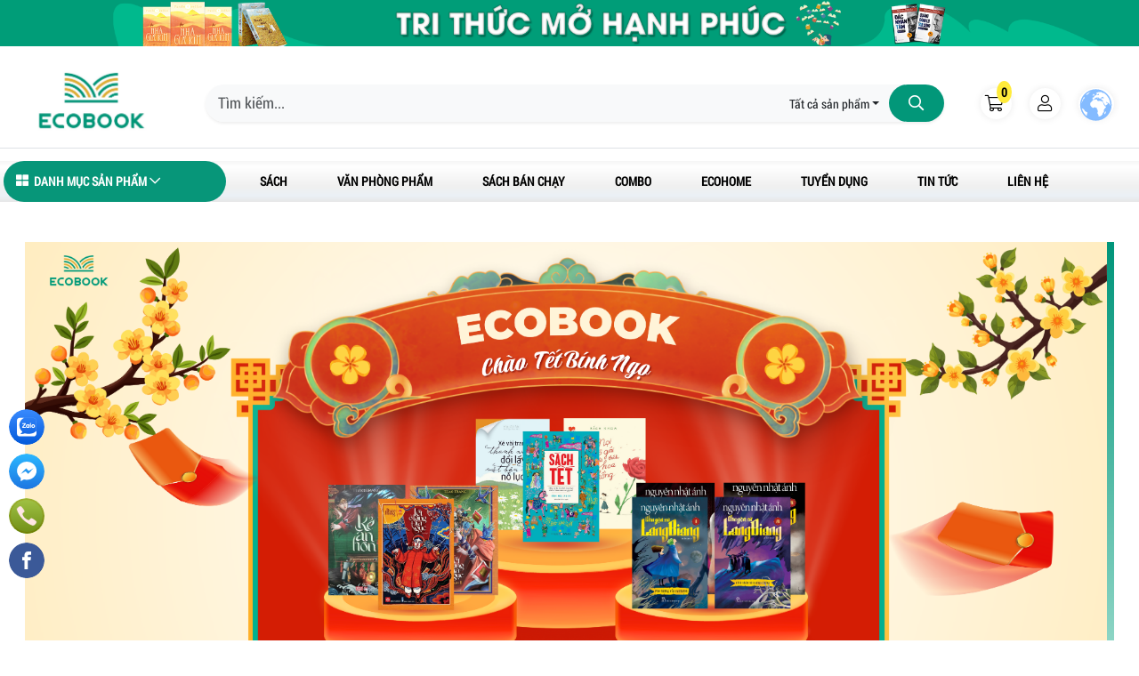

--- FILE ---
content_type: text/html; charset=UTF-8
request_url: https://ecobook.vn/
body_size: 69943
content:
<!DOCTYPE html><html lang="vi"><head><meta charset="UTF-8"><link rel="alternate" href="https://ecobook.vn/" hreflang="vi"><link rel="alternate" href="https://ecobook.vn/" hreflang="x-default"><title>Ecobook - Tri Thức Mở Hạnh Phúc</title><link rel="canonical" href="https://ecobook.vn/"><meta name="viewport" content="width=device-width,minimum-scale=1,initial-scale=1"><meta name="robots" content="index,follow" ><meta name="title" content="Ecobook - Tri Thức Mở Hạnh Phúc" ><meta name="description" content="Ecobook - Nhà Sách với đầy đủ các thể loại sách khác nhau, Luôn cập nhật các loại sách mới nhất trên thị trường." ><meta name="keywords" content="Ecobook" ><meta name="author" content=""><meta property="og:locale" content="vi_VN"><meta property="og:type" content="website"><meta property="og:title" content="Ecobook - Tri Thức Mở Hạnh Phúc"><meta property="og:description" content="Ecobook - Nhà Sách với đầy đủ các thể loại sách khác nhau, Luôn cập nhật các loại sách mới nhất trên thị trường." ><meta property="og:url" content="https://ecobook.vn/" ><meta property="og:site_name" content="Ecobook - Tri Thức Mở Hạnh Phúc"><link href="https://ecobook.vn/feed/" rel="alternate" title="Dòng thông tin »" type="application/rss+xml"><meta property="og:image" content="https://ecobook.vn/storage/uploads/danhmuc/trang-chu-72-img.png" ><meta property="og:image:secure_url" content="https://ecobook.vn/storage/uploads/danhmuc/trang-chu-72-img.png" ><meta property="og:image:width" content="800" ><meta property="og:image:height" content="800" ><meta property="og:image:alt" content="Ecobook - Tri Thức Mở Hạnh Phúc" ><meta property="og:image:type" content="image/png" ><meta property="og:updated_time" content="2024-09-30T01:44:01+07:00"><meta property="article:modified_time" content="2024-09-30T01:44:01+07:00"><meta property="article:published_time" content="2024-07-05T09:26:30+07:00"><meta http-equiv="content-language" content="" ><meta name="dc.language" content="vietnamese" ><meta name="dc.source" content="https://ecobook.vn" ><meta name="dc.title" content="Ecobook - Tri Thức Mở Hạnh Phúc" ><meta name="dc.keywords" content="Ecobook" ><meta name="dc.description" content="Ecobook - Nhà Sách với đầy đủ các thể loại sách khác nhau, Luôn cập nhật các loại sách mới nhất trên thị trường." ><meta name="fb:app_id" content="" ><meta property="fb:pages" content="" ><!-- Twitter Meta Tags --><meta name="twitter:card" content="summary_large_image"><meta name="twitter:title" content="Ecobook - Tri Thức Mở Hạnh Phúc"><meta name="twitter:description" content="Ecobook - Nhà Sách với đầy đủ các thể loại sách khác nhau, Luôn cập nhật các loại sách mới nhất trên thị trường."><meta name="twitter:image" content="https://ecobook.vn/storage/uploads/danhmuc/trang-chu-72-img.png"><meta name=twitter:site content="@ecobook.vn"><meta name=twitter:creator content="@"><link rel="icon" type="image/png" sizes="32x32" href="https://ecobook.vn/storage/uploads/config/favicon-10.png" /><link rel="apple-touch-icon" type="image/png" sizes="32x32" href="https://ecobook.vn/storage/uploads/config/favicon-10.png" /><link rel="stylesheet" href="https://ecobook.vn/plugins/bootstrapv5/css/bootstrap.min.css"><script>(function(w) { var loadCSS = function( href, before, media ){ var doc = w.document, ss = doc.createElement( "link" ), ref;if( before ){ ref = before; } else { var refs = ( doc.body || doc.getElementsByTagName( "head" )[ 0 ] ).childNodes; ref = refs[ refs.length - 1]; } var sheets = doc.styleSheets; ss.rel = "stylesheet"; ss.href = href; ss.media = "only x"; function ready( cb ){ if( doc.body ){ return cb(); } setTimeout(function(){ ready( cb ); }); } ready( function(){ ref.parentNode.insertBefore( ss, ( before ? ref : ref.nextSibling ) ); }); var onloadcssdefined = function( cb ){ var resolvedHref = ss.href; var i = sheets.length; while( i-- ){ if( sheets[ i ].href === resolvedHref ){ return cb(); } } setTimeout(function() { onloadcssdefined( cb ); }); };  function loadCB(){ if( ss.addEventListener ){ ss.removeEventListener( "load", loadCB ); } ss.media = media || "all"; } if( ss.addEventListener ){ ss.addEventListener( "load", loadCB);  } ss.onloadcssdefined = onloadcssdefined; onloadcssdefined( loadCB ); return ss; }; if( typeof exports !== "undefined" ){ exports.loadCSS = loadCSS; } else { w.loadCSS = loadCSS; } }( typeof global !== "undefined" ? global : this ));</script><script id="loadcss"> loadCSS("https://ecobook.vn/resources/layout1/css/css.cache.css", document.getElementById("loadcss"));</script><noscript><link rel="stylesheet" href="https://ecobook.vn/resources/layout1/css/css.cache.css" /></noscript><style rel="stylesheet">:root,::after,::before{--ws-bg-body:#FFFFFF;--ws-color-body:#000000;--ws-bggradient-body: unset;--ws-bg-top:#FFFFFF;--ws-color-top:#0B124E;--ws-bggradient-top: unset;--ws-bg-banner:#FFFFFF;--ws-color-banner:#000000;--ws-bggradient-banner: unset;--ws-bg-menu:#FFFFFF;--ws-color-menu:#000000;--ws-bggradient-menu:linear-gradient(0deg, rgba(231,231,231,1) 0%, rgba(235,241,246,1) 15%, rgba(240,240,240,1) 37%, rgba(255,255,255,1) 86%, rgba(246,246,246,1) 100%);--ws-bg-slideshow:#FFFFFF;--ws-color-slideshow:#FFFFFF;--ws-bggradient-slideshow: unset;--ws-bg-main:#029779;--ws-color-main:#FFFFFF;--ws-bggradient-main: unset;--ws-bg-bottom:#F6F6F6;--ws-color-bottom:#000000;--ws-bggradient-bottom: unset;--ws-bg-design:#F6F6F6;--ws-color-design:#000000;--ws-bggradient-design: unset;--ws-bg-hover:#E4AD31;--ws-color-hover:#FFFFFF;--ws-bggradient-hover: unset;--ws-bg-title:#029779;--ws-color-title:#FFFFFF;--ws-bggradient-title: unset;--ws-bg-timeline:rgba(255,255,255,0.0);--ws-color-timeline:#FFFFFF;--ws-bggradient-timeline: unset;--ws-bg-boxmau1:#079679;--ws-color-boxmau1:#FFFFFF;--ws-bggradient-boxmau1: unset;--ws-bg-boxmau2:#E84393;--ws-color-boxmau2:#FFFFFF;--ws-bggradient-boxmau2:linear-gradient(190deg, rgba(248,84,163,1) 0%, rgba(209,21,112,1) 100%);--ws-bg-boxmau3:#FF9F0C;--ws-color-boxmau3:#FFFFFF;--ws-bggradient-boxmau3:linear-gradient(97deg, rgba(255,159,0,1) 0%, rgba(199,130,10,1) 100%);--ws-bg-boxmau4:#0987F9;--ws-color-boxmau4:#FFFFFF;--ws-bggradient-boxmau4:linear-gradient(0deg, rgba(9,135,249,1) 0%, rgba(19,110,195,1) 100%);--ws-bg-boxmau5:#20318D;--ws-color-boxmau5:#FFFFFF;--ws-bggradient-boxmau5:linear-gradient(0deg, rgba(32,49,141,1) 0%, rgba(65,90,216,1) 100%);--ws-bg-boxmau6:#029779;--ws-color-boxmau6:#FFFFFF;--ws-bggradient-boxmau6: unset;--ws-font-size-body:14px;--ws-font-size-top:13px;--ws-font-size-menu:14px;--ws-font-size-slideshow:30px;--ws-font-size-title:30px;--ws-font-size-tieudetin:16px;--ws-font-size-bottom:16px;--ws-font-size-designby:16px;--ws-mainwidth:1300px;--ws-mainwidthhome:1300px;}@font-face {font-family: 'ws-font-body';font-display: swap;src: url('https://ecobook.vn/resources/varcss/fonts/robotocondensed/robotocondensed.eot');src: local('robotocondensed'), url('https://ecobook.vn/resources/varcss/fonts/robotocondensed/robotocondensed.woff') format('woff'), url('https://ecobook.vn/resources/varcss/fonts/robotocondensed/robotocondensed.ttf') format('truetype'), url('https://ecobook.vn/resources/varcss/fonts/robotocondensed/robotocondensed.svg') format('svg');}@font-face {font-family: 'ws-font-top';font-display: swap;src: url('https://ecobook.vn/resources/varcss/fonts/robotocondensed/robotocondensed.eot');src: local('robotocondensed'), url('https://ecobook.vn/resources/varcss/fonts/robotocondensed/robotocondensed.woff') format('woff'), url('https://ecobook.vn/resources/varcss/fonts/robotocondensed/robotocondensed.ttf') format('truetype'), url('https://ecobook.vn/resources/varcss/fonts/robotocondensed/robotocondensed.svg') format('svg');}@font-face {font-family: 'ws-font-banner';font-display: swap;src: url('https://ecobook.vn/resources/varcss/fonts/robotocondensed/robotocondensed.eot');src: local('robotocondensed'), url('https://ecobook.vn/resources/varcss/fonts/robotocondensed/robotocondensed.woff') format('woff'), url('https://ecobook.vn/resources/varcss/fonts/robotocondensed/robotocondensed.ttf') format('truetype'), url('https://ecobook.vn/resources/varcss/fonts/robotocondensed/robotocondensed.svg') format('svg');}body {background-color:rgba(243,243,243,0.9); margin:0px; }@media(max-width:640px){.bgimgtimeline{background-image:url("https://ecobook.vn/storage/uploads/logo/timeline-8167-hinhmobile.png"); background-repeat: no-repeat; background-position: top center; background-size: cover;}}@media(min-width:641px){.bgimgtimeline{background-image:url("https://ecobook.vn/storage/uploads/logo/timeline-8167-hinh.png"); background-repeat: no-repeat; background-position: center bottom; background-size: cover;}}@media (max-width: 1190px) {.titlebase>a::before,.titlebase>a::after {display: none;}.ws-container,.ws-paddingmobile {padding-left: 10px;padding-right: 10px;}body {background-size: 100% !important;}}@media (max-width: 1024px) {.price-request .tool-tip,.price-request:hover .tool-tip {display: none;}.top-info li {padding-left: 0;padding-right: 0;}.catpItem .ws-container {width: 100%;}.ws-container {padding-left: 10px;padding-right: 10px;}#col1 {display: none;}}@media (max-width: 768px) {.menu_text_logo {text-align: left;}.clickToCall i {display: block;font-size: 25px;line-height: 1.8;color: #FFF;}.clickToCall {cursor: pointer;position: fixed;top: 50%;right: 10px;background-color: red;width: 50px;height: 50px;border: .3em solid yellow;border-radius: 50%;text-align: center;z-index: 99;-webkit-animation: buglua 2200ms forwards infinite cubic-bezier(0.165, 0.84, 0.44, 1);-moz-animation: buglua 2200ms forwards infinite cubic-bezier(0.165, 0.84, 0.44, 1);-ms-animation: buglua 2200ms forwards infinite cubic-bezier(0.165, 0.84, 0.44, 1);-o-animation: buglua 2200ms forwards infinite cubic-bezier(0.165, 0.84, 0.44, 1);animation: buglua 2200ms forwards infinite cubic-bezier(0.165, 0.84, 0.44, 1);-webkit-transition: background-color 0.3s ease;-moz-transition: background-color 0.3s ease;-ms-transition: background-color 0.3s ease;-o-transition: background-color 0.3s ease;transition: background-color 0.3s ease;}.clickToCall::after {background-color: yellow;content: "";position: absolute;left: 0px;top: 0px;width: 100%;height: 100%;border-radius: 50%;-webkit-animation: bugluas 2200ms forwards infinite cubic-bezier(0.215, 0.61, 0.355, 1);-moz-animation: bugluas 2200ms forwards infinite cubic-bezier(0.215, 0.61, 0.355, 1);-ms-animation: bugluas 2200ms forwards infinite cubic-bezier(0.215, 0.61, 0.355, 1);-o-animation: bugluas 2200ms forwards infinite cubic-bezier(0.215, 0.61, 0.355, 1);animation: bugluas 2200ms forwards infinite cubic-bezier(0.215, 0.61, 0.355, 1);}@-webkit-keyframes buglua {0% {transform: scale(1);}10% {transform: scale(0.96);}20% {transform: scale(1.04);}52%,100% {transform: scale(1);}}@-o-keyframes buglua {0% {transform: scale(1);}10% {transform: scale(0.96);}20% {transform: scale(1.04);}52%,100% {transform: scale(1);}}@-moz-keyframes buglua {0% {transform: scale(1);}10% {transform: scale(0.96);}20% {transform: scale(1.04);}52%,100% {transform: scale(1);}}@keyframes buglua {0% {transform: scale(1);}10% {transform: scale(0.96);}20% {transform: scale(1.04);}52%,100% {transform: scale(1);}}@-webkit-keyframes bugluas {0% {transform: scaleX(1) scaleY(1);opacity: 0;}10% {transform: scaleX(1) scaleY(1);opacity: .7;}30%,99% {transform: scaleX(1.5) scaleY(1.5);opacity: 0;}100% {transform: scaleX(1) scaleY(1);opacity: 0;}}@-o-keyframes bugluas {0% {transform: scaleX(1) scaleY(1);opacity: 0;}10% {transform: scaleX(1) scaleY(1);opacity: .7;}30%,99% {transform: scaleX(1.5) scaleY(1.5);opacity: 0;}100% {transform: scaleX(1) scaleY(1);opacity: 0;}}@-moz-keyframes bugluas {0% {transform: scaleX(1) scaleY(1);opacity: 0;}10% {transform: scaleX(1) scaleY(1);opacity: .7;}30%,99% {transform: scaleX(1.5) scaleY(1.5);opacity: 0;}100% {transform: scaleX(1) scaleY(1);opacity: 0;}}@keyframes bugluas {0% {transform: scaleX(1) scaleY(1);opacity: 0;}10% {transform: scaleX(1) scaleY(1);opacity: .7;}30%,99% {transform: scaleX(1.5) scaleY(1.5);opacity: 0;}100% {transform: scaleX(1) scaleY(1);opacity: 0;}}#cs-slider img {max-width: 100%;display: block;height: auto;}.sanphamRun .owl-nav .owl-prev {left: 0;}.sanphamRun .owl-nav .owl-next {right: 0;}.searchCart {max-width: 50%;}.home .banner-wrap {position: relative;height: auto;}.itemsp {display: inline-block;padding: 0 5px;}.itemsp.ten {width: 55%;margin-top: auto;}.itemsp i {color: #000;padding: 3px;}.itemsp i,.itemsp img {max-width: 50px;background-color: #FFF;border: 2px solid #FFF;-webkit-border-radius: 50%;-moz-border-radius: 50%;-ms-border-radius: 50%;-o-border-radius: 50%;border-radius: 50%;}.cat1Btn,.catChild {visibility: visible;opacity: 1;}.catTitle a {font-size: 20px;}.support-fix {z-index: 9999;}.catnew-content>ul {-webkit-column-count: 2;-moz-column-count: 2;column-count: 2;}.prod-hinh {max-width: 270px;margin-left: auto;margin-right: auto;}.btn- i {display: none;}.logo-mobi {float: left;padding: 5px 15px;}#top-wrapper,.top-item,.top-item {display: none;}.top-info {display: block;}.lienhe-top {margin-top: 8px;}.phone-mobile a {color: #FFF;}.phone-mobile {float: left;color: #FFF;font-size: 14px;display: block;text-align: center;padding: 0 10px;line-height: 34px;}#wapper_wapper {overflow: hidden;}#colcontent {float: none;width: 100%;}.danhmucmobile.danhmuccol>ul>li ul {max-height: 0;overflow: hidden;-webkit-transition: all 400ms;-moz-transition: all 400ms;-ms-transition: all 400ms;-o-transition: all 400ms;transition: all 400ms;}.danhmucmobile.danhmuccol>ul>li ul.opened {max-height: 600px;-webkit-transition: all 400ms;-moz-transition: all 400ms;-ms-transition: all 400ms;-o-transition: all 400ms;transition: all 400ms;}.danhmucmobile.danhmuccol .has-child a {display: inline-block;}.danhmucmobile.danhmuccol .has-child>i.fa {cursor: pointer;padding: 3.5px 8px;float: right;background-color: rgba(0, 0, 0, .04);z-index: 999999;margin-right: 10px;}.danhmucmobile ul.opened {background-color: #f3f3f3;}.danhmucmobile .opened .opened>li>a {padding-left: 30px;}.danhmucmobile .opened .opened .opened>li>a:before {content: "";}.danhmucmobile>ul>li {background-color: #FBFBFB;}.danhmuccol.danhmucmobile li:not(:last-child) {border-bottom: none;}.danhmucmobile li>a:before {content: "\f105";font-family: FontAwesome;padding-right: 8px;}.danhmucmobile li>a {padding-top: 5px;padding-bottom: 5px;}#wrap_noidung {-webkit-transition: transform 200ms linear;-moz-transition: transform 200ms linear;-ms-transition: transform 200ms linear;-o-transition: transform 200ms linear;transition: transform 200ms linear;}#wrap_noidung.pullRight {-webkit-transform: translateX(270px);-moz-transform: translateX(270px);-ms-transform: translateX(270px);-o-transform: translateX(270px);transform: translateX(270px);}#load-colleft {position: fixed;height: 100%;width: 100%;background-color: rgba(0, 0, 0, 0.3);left: 0;top: 0;z-index: 99996;cursor: pointer;display: none;}#content-colleft {position: fixed;top: 0;left: 0;overflow-y: auto;overflow-x: hidden;height: 100%;width: 270px;background-color: #FFF;z-index: 99999;-webkit-transition: transform 200ms linear;-moz-transition: transform 200ms linear;-ms-transition: transform 200ms linear;-o-transition: transform 200ms linear;transition: transform 200ms linear;-webkit-transform: translateX(-280px);-moz-transform: translateX(-280px);-ms-transform: translateX(-280px);-o-transform: translateX(-280px);transform: translateX(-280px);}#content-colleft._maximize {-webkit-transform: translateX(0%);-moz-transform: translateX(0%);-ms-transform: translateX(0%);-o-transform: translateX(0%);transform: translateX(0%);}.content_cotmobile {background-color: #FFF;}.content_cotmobile:before,.content_cotmobile:after {content: " ";display: table;}.content_cotmobile:after {clear: both;}.content_cotmobile .group_tin {width: 100%;}.content_cotmobile .danhmuccol>li>a {text-transform: uppercase;}.content_cotmobile .danhmuccol li ul {display: block;margin-left: 0;position: static;}.slide-col1,.slide-col2 {width: 100%;}.slide-col1 {padding: 50px 10px;}.slide-col1 table {float: none;margin: auto;}}@media (max-width: 640px) {.owl-new .owl-nav,.owl-cathome .owl-nav {top: 50%;background-color: transparent;width: 100%;}.owl-new .owl-nav [class^="owl-"],.owl-cathome .owl-nav [class^="owl-"] {background-color: var(--ws-bg-main)}.owl-new .owl-nav [class^="owl-"] i.fa,.owl-cathome .owl-nav [class^="owl-"] i.fa {color: #FFF;}.owl-cathome .owl-prev,.owl-new .owl-prev {float: left;}.owl-cathome .owl-next,.owl-new .owl-next {float: right;}.bannerBox,.prodBox,.boxProdItem {float: none;width: 100%;}.bannerBox img {display: table;margin-left: auto;margin-right: auto;}.intronew-item.intro,.intronew-item.new,.intronew-item {width: 100%;float: none;padding-left: 0;padding-right: 0;}.intronew-item.intro {margin-bottom: 20px;}.pagination>li>a,.pagination>li>span {min-height: 7mm;font-size: 14px;line-height: 21px;display: block;}.title_row_label {display: block;}.owl_home .owl-nav {top: -20px;}.row_content .title_row a {min-height: 7mm;font-size: 20px;line-height: 30.0px;padding: 15px 0 8px 0;}.owl_home .owl-nav .owl-prev {margin-right: 15px;}.owl_home .owl-nav .owl-next {margin-left: 15px;}.groupgia:before,.groupgia:after {content: "";display: table;}.groupgia:after {clear: both;}.pagination>li {display: inline-block;}.cp-content {display: block;width: 100%;}.cp-item.cat,.cp-item.prod,.cp-item {width: 100%;float: none;}.bnqc-item {display: none;}}@media (max-width: 480px) {.searchCart {display: none;}.cat-timeline-content .product-title-big {font-size: 18px;line-height: 1.5;}.slogan-content,.slogan-content p {line-height: 1.5;font-size: 16px;}.phone-mobile {left: 40%;}.catItem {width: 100%;float: none;height: auto;}.boxA .line3,.boxA .line4,.boxA .line5 {display: none;}.cat-timeline {-webkit-background-size: cover;background-size: cover;}.bottom-content {text-align: center;}.bottom-item:not(:last-child) {margin-bottom: 20px;}.bottom-content,.catnew-content>ul {-webkit-column-count: 1;-moz-column-count: 1;-o-column-count: 1;column-count: 1;}.cat1-img a,.cat1-img {height: auto;}.videowhy-item.video {margin-right: 0;}.videowhy-item.why {margin-left: 0;}.videowhy-item {float: none;width: 100%;display: block;margin: 0 0 20px 0;}.prod-item {margin-bottom: 55px;}.form-price {position: fixed;bottom: 0;left: 0;right: 0;margin-left: auto;margin-right: auto;width: 90%;}.prod-btn .btn- {margin-left: 15px;margin-right: 15px;}.prod-btn .btn- i {display: inline-block;}.giohangbtn {display: none;}.icon_view,.icon_cart {display: none;}.design_content>div {width: 100%;text-align: center;display: block;}.service table {width: 98% !important;margin: 1%;}.lydochonchungtoi li {width: 100%;}.gallery-item {width: 98% !important;margin: 1%}.gallery-item .image {height: 300px;}}@media (max-width: 375px) {.prod-item:not(: last-of-type) {margin-bottom: 65px;}.prod-btn .btn- i.fa,.prod-btn .btn- a {display: inline-block;text-align: left;}.new-content li .img {float: none;max-width: 100%;margin: 0 auto 15px auto;display: table;}.new-content li .name {text-align: center;}.titlebase .xemtatca {display: none;}.form-left {width: 100%;}.form-right {display: none;}}@media (max-width: 360px) {.titlebase {text-align: center;}.newItem a,.lienhe-top {display: none;}.search .btn {-webkit-border-radius: 0;-moz-border-radius: 0;-ms-border-radius: 0;-o-border-radius: 0;border-radius: 0;}.owlshownav .owl-nav {display: none;}.bottom-full {margin: 0;padding: 0;}.bottom-content {padding: 20px 0;}}@media (max-width: 320px) {.titlebase>a {padding: 10px 3px;}.prod-btn .btn- i.fa {display: none;}.prod-btn .btn- a {font-size: 12px;}.cat1-des ul {-webkit-column-count: 1;-moz-column-count: 1;-o-column-count: 1;column-count: 1;}.prod-item {float: none;width: 100%;}}:root {--max-width: var(--ws-mainwidth);--ff-main: 'Roboto', sans-serif;--fz-menu: 18px;--fz-heading: 18px;--fz-body: 16px;--yellow: rgb(255, 255, 0);--color-star: #f1c734;--xanh-demo: #00d1f9;--bg-menu-mobile: #1c2f7f;--color-menu-mobile: #FFFFFF;}* {scroll-behavior: smooth;}[x-cloak] { display: none !important; }html,body,div,span,applet,object,iframe,pre,a,abbr,acronym,address,big,cite,code,del,dfn,img,ins,kbd,q,s,samp,small,strike,tt,var,b,u,dl,dt,dd,ol,ul,li,fieldset,form,legend,caption,tbody,tfoot,article,aside,canvas,details,embed,figure,figcaption,footer,header,hgroup,menu,nav,output,section,summary,time,mark,audio,video {margin: 0;padding: 0;border: 0;vertical-align: baseline;color: inherit;}article,aside,details,figcaption,figure,footer,header,hgroup,menu,nav,section {display: block;}h1,h2,h3,h4,h5 {font-weight: normal;font-family: unset;}@media (min-width: 1200px) {.ws-container {padding-left: 2rem;padding-right: 2rem;}}.percent-down {background-color: #ffe97a;border-radius: .125rem .125rem .125rem 0;color: #ec3814;font-style: normal;font-weight: 500;position: relative;white-space: nowrap;padding-left: 0.25rem;padding-right: 0.25rem;}.buyed {height: 16px;position: relative;}.buyed .buy-label {align-items: center;color: #fff;display: flex;font-size: .75rem;font-weight: 700;height: inherit;justify-content: center;left: 0;position: absolute;text-shadow: 0 0 8px rgba(0,0,0,.12);text-transform: uppercase;top: 0;width: 100%;z-index: 3;}.product-outofstock {position: absolute;padding: 15px 26px;top: 0;right: 0;left: 0;bottom: 0;z-index: 1;background: rgba(255, 255, 255, 0.4);}.product-outofstock > div {width: 100%;height: 100%;background: url("https://ecobook.vn/resources/layout1/images/sapcohang.png");background-repeat: no-repeat;background-size: contain;background-position: center;}.buyed .buy-progress {height: inherit;left: 0;position: absolute;top: 0;border-radius: 8px 0px 0px 8px;background: linear-gradient(270deg,#ffb000,#eb1717);z-index: 2;}.buyed .buy-line {background: #ffbda6;width: 100%;z-index: 1;height: inherit;left: 0;position: absolute;top: 0;border-radius: 8px;}.flashsale-name {display: -webkit-box;-webkit-line-clamp: 2;-webkit-box-orient: vertical;height: 55px;overflow: hidden;}.btn-goilai:hover *,.btn-goilai:hover {background-color: var(--ws-bg-hover) !important;color: var(--ws-color-hover) !important;}.owl-carousel.owl-partner .owl-stage {transition-timing-function: linear !important;}.select-none {user-select: none;}.text-yellow {color: var(--yellow);}.text-star {color: var(--color-star);}.fz-heading {font-size: var(--fz-heading);}.cotcontent_2cot,.cotcontent_3cot {padding: 0px 15px;}.clearfix:before,.clearfix:after {display: table;content: " ";-webkit-box-sizing: border-box;box-sizing: border-box;}.clearfix:after {clear: both;}body {font-family: "ws-font-body", Arial, Helvetica, sans-serif;color: var(--ws-color-body);background-color: var(--ws-bg-body);background-image: var(--ws-bggradient-body);font-size: var(--ws-font-size-body);line-height: 1.6;font-weight: 400;background-size: 100%;}body .iframe iframe {max-width: 100%;height: 100%;}ol,ul,li {list-style: none;}blockquote,q {quotes: none;}blockquote:before,blockquote:after,q:before,q:after {content: '';content: none;}table {border-collapse: collapse;border-spacing: 0;}a {text-decoration: none;}a:hover {cursor: pointer;}a:hover,a:focus,a:visited {text-decoration: none;}img {border: none;}img.lazy {opacity: 0;}img:not(.initial) {transition: opacity 0.3s;}img.lz-loaded,img.initial,img.loaded,img.error {opacity: 1;}img:not([src]) {visibility: hidden;}@-moz-document url-prefix() {img:-moz-loading {visibility: hidden;}}input {line-height: normal;}button,input,optgroup,select,textarea {color: inherit;font: inherit;margin: 0;}.font-title {font-family: 'ws-font-title', sans-serif;}.font-title-tin {font-family: unset;}.fixed {position: fixed;top: 0;opacity: 1;}.viewed-container {bottom: 10px;right: 0;z-index: 9999;}.viewed-container>a {width: 40px;height: 40px;}.viewed-data {right: 100%;top: -300px;min-width: 320px;}.viewed-item:hover i.fa-trash {color: #F00 !important;}.viewed-content {max-height: 500px;overflow-y: auto;}.viewed-data img {width: 90px;}.viewed-data .name {font-size: 14px;}[role='button'] {cursor: pointer;}.bg-top {background-color: var(--ws-bg-top) !important;}.bg-menu {background-color: var(--ws-bg-menu) !important;}.bg-main {background-color: var(--ws-bg-main) !important;}.bg-bottom {background-color: var(--ws-bg-bottom) !important;}.bg-design {background-color: var(--ws-bg-design) !important;}.bg-title {background-color: var(--ws-bg-title) !important;}.bg-hover {background-color: var(--ws-bg-hover) !important;}.color-top {color: var(--ws-color-top) !important;}.color-menu {color: var(--ws-color-menu) !important;}.color-main {color: var(--ws-color-main) !important;}.color-bottom {color: var(--ws-color-bottom) !important;}.color-design {color: var(--ws-color-design) !important;}.color-title {color: var(--ws-color-title) !important;}.color-hover {color: var(--ws-color-hover) !important;}.custom-checkbox-md.custom-checkbox.rounded-0 .custom-control-label::before,.custom-checkbox-xl.custom-checkbox.rounded-0 .custom-control-label::before {border-radius: 0;}.custom-checkbox-md.custom-checkbox .custom-control-label::before,.custom-checkbox-md.custom-checkbox .custom-control-label::after {width: 1.5rem;height: 1.5rem;}.custom-checkbox-xl.custom-checkbox .custom-control-label::before,.custom-checkbox-xl.custom-checkbox .custom-control-label::after {width: 2rem;height: 2rem;}.offcanvas {z-index: 9999;}.fixedtoc>ul {display: none;}.toc {background-color: #f9f9f9;color: #1e1e1e;font-size: 15px;}.toc>ul {margin-left: 0px !important;}.toc>ul li {font-weight: normal;padding-left: 0px !important;margin-left: 8px !important;}.toc>ul>li>a {font-weight: bold;}.toc li ul {padding-left: 0.5rem;}.toc li {list-style: initial;margin-left: 20px;}.noidungchitiet .toc ul li {list-style: none !important;}.noidungchitiet .toc a {color: rgb(33, 33, 33);}.ws-container {width: 100%;position: relative;max-width: var(--ws-mainwidth);margin-left: auto;margin-right: auto;}.home .ws-container {max-width: var(--ws-mainwidthhome);}#loadDataAjaxPage #idloadpage {display: none;}[role="button"] {cursor: pointer !important;}.nothome .main-wrap {padding-top: 15px;}.main-wrap .cotb {flex: 0 0 333px;}.cotb img,.cotb table,.cotb object,.cotb iframe {max-width: 100% !important;}.main-wrap .cotb_2cot,.main-wrap .cota_2cot {flex: 0 0 290px;}.main-wrap .cotb_3cot,.main-wrap .cota_3cot {flex: 0 0 260px;}#sidebar:empty {display: none !important;}.login-box {position: relative;border-radius: 0;z-index: 9999;}#chitiet img,.noidungchitiet img,.noidungchitiet table,.noidungchitiet p {max-width: 98%;height: auto;}.noidungchitiet a {color: #2439f5;}.noidungchitiet a:hover {color: #F00;}.noidungchitiet .mota {font-size: var(--ws-font-size-mota);line-height: 25px;}.noidungchitiet .noidung {font-size: var(--ws-font-size-noidung);line-height: 25px;}.py-6 {padding-top: 60px;padding-bottom: 60px;}.py-7 {padding-top: 70px;padding-bottom: 70px;}.py-8 {padding-top: 80px;padding-bottom: 80px;}.py-9 {padding-top: 100px;padding-bottom: 100px;}.px-6 {padding-left: 70px;padding-right: 70px;}.px-7 {padding-left: 90px;padding-right: 90px;}.mt--1 {margin-top: -10px;}.mt--2 {margin-top: -20px;}.mt--3 {margin-top: -40px;}.mt--4 {margin-top: -60px;}.mt--5 {margin-top: -80px;}.mb--1 {margin-bottom: -10px;}.mb--2 {margin-bottom: -20px;}.mb--3 {margin-bottom: -40px;}.mb--4 {margin-bottom: -60px;}.mb--5 {margin-bottom: -80px;}.noidungmenu {font-size: var(--ws-font-size-body);}.noidungchitiet h1,.noidungchitiet h2,.noidungchitiet h3,.noidungchitiet h4,.noidungchitiet h5,.noidungchitiet h6 {font-family: 'ws-font-body', 'ws-font-body', Arial, Helvetica, sans-serif;}.noidungchitiet h2 {font-size: 20px;font-weight: bold;line-height: 1.3;margin: 12px 4px;color: #ff5c25;}.noidungchitiet h2 a {color: #ff5c25;}.noidungchitiet h2 span.fa {font-size: 20px;}.noidungchitiet h3 span.fa {font-size: 18px;}.noidungchitiet h4 span.fa {font-size: 17px;}.noidungchitiet h3 {font-size: 18px;font-weight: bold;line-height: 1.3;margin: 10px 2px;}.noidungchitiet h4 {font-size: 16px;line-height: 1.3;}.noidungchitiet h5,.noidungchitiet h6 {font-size: 16px;line-height: 1.3;}.noidungchitiet iframe,.noidungchitiet object {max-width: 100% !important;}.noidungchitiet table {margin: auto;border: 1px solid #6d6d6d;}.noidungchitiet table tr:first-child {background-color: #dfdfdf;}.noidungchitiet table td {border: 1px dashed rgb(171, 171, 171);vertical-align: middle;padding: 8px 5px;}.noidungchitiet table td p {text-indent: 0;}.noidungchitiet {font-size: var(--ws-font-size-noidung);}.noidungchitiet p {text-align: left;margin: 4px 0px;line-height: 30px;min-height: 25px;}.noidungchitiet ul {list-style: disc;margin: 10px 0px 10px 5px;}.noidungchitiet ul li {list-style: disc;margin: 10px 12px 10px 15px;line-height: 1.3;}.noidungchitiet ol,.noidungchitiet ol li {list-style: auto;margin: 10px 12px 10px 10px;line-height: 1.3;}.noidungchitiet ul.list-quangc {display: inline-flex;}.groupboxgrid .col img,.groupboxgrid .col table,.groupboxgrid .col * {max-width: 100%}.clickToCall {display: none;}span.menu-lbl,.phone-mobile {display: none;}.bggradient-top {background-color: var(--ws-bg-top);background-image: var(--ws-bggradient-top);}.bggradient-banner {background-color: var(--ws-bg-banner);background-image: var(--ws-bggradient-banner);}.bggradient-menu {background-color: var(--ws-bg-menu);background-image: var(--ws-bggradient-menu);}.bggradient-main {background-color: var(--ws-bg-main);background-image: var(--ws-bggradient-main);}.bggradient-bottom {background-color: var(--ws-bg-bottom);background-image: var(--ws-bggradient-bottom);}.bggradient-design {background-color: var(--ws-bg-design);background-image: var(--ws-bggradient-design);}.bggradient-title {background-color: var(--ws-bg-title);background-image: var(--ws-bggradient-title);}.bggradient-hover {background-color: var(--ws-bg-hover);background-image: var(--ws-bggradient-hover);}.bggradient-timeline {background-color: var(--ws-bg-timeline);background-image: var(--ws-bggradient-timeline);}.go-top {display: none;position: fixed;bottom: 60px;right: 8px;text-decoration: none;color: #000;font-size: 12px;opacity: 0.5;width: 40px;height: 40px;border-radius: 50%;z-index: 999999;background: var(--ws-bg-main);}.go-top .tool-tip {display: none;background-color: #0075ff;color: #FFF;border: 1px solid #607D8B;position: absolute;right: 42px;top: 20px;opacity: 1;min-width: 80px;padding: 3px 5px;border-radius: 6px;}.go-top .tool-tip:after {content: "";display: block;position: absolute;top: -10px;left: 0;right: 0;margin-left: auto;margin-right: auto;width: 0;height: 0;border-style: solid;border-width: 0 10px 17.3px 10px;border-color: transparent transparent #007bff transparent;}.go-top:hover .tool-tip {display: block;-webkit-animation: ani-totop 1s linear infinite;animation: ani-totop 1s linear infinite;}.go-top>span {position: absolute;top: 5px;left: 0;right: 0;margin-left: auto;margin-right: auto;text-align: center;width: 30px;height: 30px;background-color: #FFF;border-radius: 50%;-webkit-transition: all ease 400ms;transition: all ease 400ms;}.go-top>span .fa {font-size: 25px;font-weight: bold;color: #494d4e;}.go-top:hover {background-color: #494d4e;opacity: 1;}.jratingcategories {margin: auto;}.menu-fix-right {position: fixed;right: 0;bottom: 30%;display: flex;flex-direction: column;z-index: 999999;}.menu-fix-right ul li {margin-bottom: 10px;}#loaddatacart .modal-header {position: relative;color: #464646;font-family: "ws-font-title", Arial, sans-serif;font-size: 16px;background: var(--ws-bg-main);}#loaddatacart .modal-header:after {content: '';position: absolute;border: 10px solid transparent;border-top-color: var(--ws-bg-main);left: calc(50% - 20px);top: 100%;}.loogoo {max-width: 100px;display: table;margin: auto;}#loaddatacart .close {color: #464646;padding: 5px;}.modal-dialog {pointer-events: auto;}.popuplogo {width: 100%;}.dangkytuvan img {padding: 2px;box-shadow: 0 0 0 0 rgba(202, 160, 53, 0.5);-webkit-animation: won 1s infinite cubic-bezier(0, 0, 0, 0);-moz-animation: won 1s infinite cubic-bezier(.5, 0, 0, 1);-ms-animation: won 1s infinite cubic-bezier(.5, 0, 0, 1);animation: won 1s infinite cubic-bezier(.5, 0, 0, 1);}#myModal {z-index: 999999;}#myModal-loaddata .modal-dialog,#myModal .modal-dialog {width: 100%;}.lab-input {width: 100%;float: left;margin-bottom: 15px;clear: none;}.guidk-donhang {display: block;border: 1px solid #fff;background: #0E6AE2;text-decoration: none;overflow: hidden;height: 35px;position: relative;width: 100%;margin: 20px auto 0;padding: 0 !important;color: #fff;text-transform: uppercase;}.guidk-donhang:hover {transform: translateX(0);border-color: #1fbfac;}.modal-header {border-bottom: 0;}.close {color: #fff;opacity: 1;}.form-left {float: left;width: 48%;}.form-right {width: 48%;float: right;}.m-2 {margin: 2.5px;}#loaddatacart .modal-header {position: relative;color: #464646;font-family: "ws-font-title", Arial, sans-serif;font-size: 16px;background: var(--ws-bg-main);display: inline-block;}#loaddatacart .modal-header:after {content: '';position: absolute;border: 10px solid transparent;border-top-color: var(--ws-bg-main);left: calc(50% - 20px);top: 100%;}.loogoo {max-width: 100px;display: table;margin: auto;}#loaddatacart .close {color: #464646;padding: 5px;}@-webkit-keyframes ani-totop {0%,100% {-webkit-transform: translateY(0);transform: translateY(0);}25%,75% {-webkit-transform: translateY(-15px);transform: translateY(-15px);}50% {-webkit-transform: translateY(-25px);transform: translateY(-25px);}}@keyframes ani-totop {0%,100% {-webkit-transform: translateY(0);transform: translateY(0);}25%,75% {-webkit-transform: translateY(-15px);transform: translateY(-15px);}50% {-webkit-transform: translateY(-25px);transform: translateY(-25px);}}.ws-wating {display: none;position: fixed;top: 0;left: 0;height: 100%;width: 100%;background-color: rgba(0, 0, 0, .7);z-index: 999999;}.ws-wating-content {position: absolute;top: calc(50% - 30px);left: 0;right: 0;margin-left: auto;margin-right: auto;width: 80px;height: 80px;background-color: #0075ff;border: 3px solid #FFF;border-radius: 50%;display: -moz-flex;display: -ms-flex;display: -o-flex;-webkit-box-align: center;-ms-flex-align: center;align-items: center;-ms-align-items: center;align-items: center;}.ws-wating-load {position: absolute;top: 25px;width: 100%;display: -moz-flex;display: -ms-flex;display: -o-flex;display: -webkit-box;display: -ms-flexbox;display: flex;-webkit-animation: aniWaiting 1.2s linear infinite;animation: aniWaiting 1.2s linear infinite;}.ws-wating-load:before {content: "";width: 20px;height: 20px;background-color: yellow;border-radius: 50%;}.ws-wating-text {position: absolute;top: 12px;width: 100%;font-size: 14px;color: #FFF;text-align: center;}.ws-wating-text p {margin: 0;line-height: 50px;}@-webkit-keyframes aniWaiting {from {-webkit-transform: rotate(0deg);transform: rotate(0deg);}to {-webkit-transform: rotate(360deg);transform: rotate(360deg);}}@keyframes aniWaiting {from {-webkit-transform: rotate(0deg);transform: rotate(0deg);}to {-webkit-transform: rotate(360deg);transform: rotate(360deg);}}@-webkit-keyframes rotate360 {100% {-webkit-transform: rotate(360deg);}}@keyframes rotate360 {100% {-webkit-transform: rotate(360deg);transform: rotate(360deg);}}.rotate360:hover {-webkit-animation: rotate360 2s;animation: rotate360 2s;}h1.title {font-size: 20px;text-transform: uppercase;margin: 0;}.user h1.title {margin-bottom: 20px;}h1.title a {color: #000;}h1.title a:hover {color: #F00;}#loadingwatingpage {position: fixed;top: 39%;left: 50%;width: 120px;margin-left: -60px;border-radius: 20px;}#loadingwatingpage>div {margin: 5px;}#idloadpagemore {display: none !important;}#idloadpagemore>button {background-color: var(--ws-bg-title);color: var(--ws-color-title);border-radius: 30px;transition: 0.3s;}#idloadpagemore>button:hover {background-color: var(--ws-bg-hover);columns: var(--ws-color-hover);}.loadDataAjaxPageMore #idloadpagemore {display: table !important;}.filtertop>.group-filter {float: left;padding: 3px 20px;font-family: 'ws-font-tieudetin', 'ws-font-body';font-size: var(--ws-font-size-tieudetin);}.filtertop .phannhom-content {background-color: var(--ws-bg-body);color: var(--ws-color-body);box-shadow: 0px 0px 2px #dfdfdf;border-radius: 3px;display: inline-block;width: 100%;}.filtertop .filterlabel {background-color: #1CB2ED;line-height: 30px;color: #FFF;border-radius: 3px 0px 0px 3px;cursor: pointer;}.filtertop>.group-filter>ul {width: 200px;}.sort-list>select {max-width: 130px;border-radius: 0px;background-color: #eeeeee54;font-size: 13px;border-radius: 25px;}.type-view {position: relative;margin-left: auto;}.type-view ul {display: -moz-flex;display: -ms-flex;display: -o-flex;display: -webkit-box;display: -ms-flexbox;display: flex;-webkit-box-align: center;-ms-flex-align: center;align-items: center;-ms-flex-line-pack: center;align-content: center;}.type-view ul li:first-child {margin-right: 5px;}.type-view ul li {padding: 5px 8.5px;}.clear {clear: both;}.title-name {font-size: var(--ws-font-size-title);font-family: 'ws-font-title', 'ws-font-body';}.thongkecontent {background-color: #FFF;border-radius: 3px;max-width: 200px;}.text-line-through {text-decoration: line-through;}span.sao {color: red;font-size: 10px;vertical-align: middle;}.bottomfix {background-position: top center;background-repeat: no-repeat;}.no-focus:focus,.no-focus:hover,.no-focus:active,.no-focus:visited {outline: none;-webkit-box-shadow: none;box-shadow: none;border: none;}#fullpopup {position: fixed;top: 0;left: 0;background-color: rgba(0, 0, 0, 0.8);width: 100%;height: 100%;z-index: 9;padding: 0;margin: 0;}#contentpopup {position: absolute;top: 0;left: 0;right: 0;margin: auto;z-index: 9;background: transparent;width: 100%;height: 100%;}.closepopup {position: absolute;right: 0;top: 0;padding: 10px 15px;color: red;font-weight: bold;background-color: white;font-size: 20px;z-index: 99;cursor: pointer;}.contentpopup {max-width: 650px;height: auto;left: 0;margin: auto;position: absolute;right: 0;top: 50%;-webkit-transform: translateY(-50%);transform: translateY(-50%);}.owl-carousel .owl-wrapper,.owl-carousel .owl-item {-webkit-backface-visibility: hidden;backface-visibility: hidden;-webkit-transform: translate3d(0, 0, 0);transform: translate3d(0, 0, 0);}.menu-bottom,#btn-right {display: none;}.form-control-select2:focus {outline: none;}.select2-container--default .form-control-select2 .select2-selection__arrow {height: 32px;}.select2-container--default .form-control-select2 .select2-selection__arrow b {border-top-color: #555;}.select2-container--default .form-control-select2 {padding-top: 0;padding-bottom: 0;height: 34px;border-color: #ccc;}.select2-container--default .form-control-select2 .select2-selection__rendered {display: block;width: 100%;height: 34px;padding: 6px 12px;font-size: 14px;line-height: 1.42857143;color: #555;background-color: #fff;background-image: none;border-radius: 4px;-webkit-box-shadow: inset 0 1px 1px rgba(0, 0, 0, .075);box-shadow: inset 0 1px 1px rgba(0, 0, 0, .075);-webkit-transition: border-color ease-in-out .15s, -webkit-box-shadow ease-in-out .15s;transition: border-color ease-in-out .15s, -webkit-box-shadow ease-in-out .15s;transition: border-color ease-in-out .15s, box-shadow ease-in-out .15s;transition: border-color ease-in-out .15s, box-shadow ease-in-out .15s, -webkit-box-shadow ease-in-out .15s;}.noidungchitiet img {max-width: 100%;height: auto !important;}.noidungchitiet .captchadiv img {max-width: unset;}.noidungchitiet h1.title {margin-bottom: 15px;}.xemtatca {display: inline-block;position: relative;float: right;}.xemtatca a {padding: 14px 11px;background-color: transparent;font-size: 14px;color: #000;text-transform: uppercase;}.xemtatca a .fa {vertical-align: middle;padding-right: 5px;padding-top: 3px;color: var(--ws-bg-title);}.xemtatca a:hover {color: var(--ws-bg-hover);}.nothome .noidung_thongbao {display: none;}.noidung_menu {font-size: 15px;padding: 10px 5px;line-height: 25px;margin-bottom: 10px;}.noidung_menu table {max-width: 100%;}.noidung_home table,.noidung_home img,.noidung_home *,.noidung_home iframe {max-width: 100%;}.margin-0 {margin: 0 !important;}@-webkit-keyframes xoayvong {from {-webkit-transform: rotate(0deg);-moz-transform: rotate(0deg);-o-transform: rotate(0deg);}to {-webkit-transform: rotate(360deg);-moz-transform: rotate(360deg);-o-transform: rotate(360deg);}}@keyframes xoayvong {from {-webkit-transform: rotate(0deg);-moz-transform: rotate(0deg);-o-transform: rotate(0deg);}to {-webkit-transform: rotate(360deg);-moz-transform: rotate(360deg);-o-transform: rotate(360deg);}}img.xoayvong {animation: xoayvong 2s linear 0s infinite;-webkit-animation: xoayvong 2s linear 0s infinite;-moz-animation: xoayvong 2s linear 0s infinite;-o-animation: xoayvong 2s linear 0s infinite;}.img-inline {display: inline-block;}.owl-theme .owl-nav [class*=owl-]:hover,.owl-theme .owl-nav [class*=owl-]:visited,.owl-theme .owl-nav [class*=owl-]:focus {box-shadow: none;outline: none;}.owl-theme .owl-nav [class*=owl-]:hover {background: transparent;color: #000;}.btn-primary:hover>a {color: inherit;}.share-global>li {width: 35px;height: 35px;background-color: #DDD;}#wapper_success {background-color: rgb(255, 255, 255);position: fixed;width: 100%;height: 100%;min-height: 3000;z-index: 999999999999999999;top: 0;}.content_success {width: 100%;max-width: 1000px;display: table;margin: auto;}.content_success img {max-width: 100% !important;height: auto !important;}.error-page {width: 100%;max-width: 600px;display: table;margin: auto;}.content-main {min-width: 0;}.nothome .content-main {margin-bottom: 30px;}@media(max-width: 1024px) {.ws-container .ws-container {padding: 0 !important;}}@media (max-width: 768px) {.fixed {position: fixed;top: 0;opacity: 1;}#chitiet img,.noidungchitiet img {max-width: 100% !important;height: auto !important;}.cotcontent_2cot,.cotcontent_3cot {padding: 0px 5px;}.main-wrap .cotb,.main-wrap .cota {display: none;}}@media(max-width: 640px) {.list-subcat {display: none;}.noidungchitiet img,.noidungchitiet table {max-width: 100%;height: auto !important;}}@media(max-width: 480px) {.filtertop>.group-filter {width: 50%;}.title-base {font-size: 20px;}.noidungchitiet table,.noidungchitiet iframe {width: 100% !important;}.xemtatca {position: absolute;right: 0;}.sms-item {display: none !important;}}@media(max-width: 375px) {.noidung_thongbao .noidung li {width: 100%;margin-bottom: 10px;}.noidung_thongbao .noidung li:last-child {width: 100%;}}#searchMultiContent ul {max-height: 450px;overflow-y: auto;}.search-group {position: relative;}.resultsContent {width: 100%;position: absolute;z-index: 999999;border-radius: 10px !important;padding: 8px;border: none;left: 0px;}.resultsContent .container {padding-left: 0px;padding-right: 0px;}.resultsContent .nav-tabs {border-bottom: 1px solid var(--ws-bg-title);}.resultsContent .nav-link {text-transform: uppercase;}.resultsContent .nav-link.active {background-color: var(--ws-bg-title);color: var(--ws-color-title);}.resultsContent .tab-content ul li {padding: 8px;}.resultsContent .itemliresultsearch img {width: 100%;height: auto;}.resultsContent ul li:nth-child(2n+2) {background-color: rgba(232, 232, 232, 0.279);}.close-resultsearchreal {position: absolute;right: 20px;cursor: pointer;}.resultsearchreal {color: #000;}.form-search-container {position: absolute;top: 35%;width: 940px;left: 50%;margin-left: -450px;}.form-search-container button,.form-search-container .form-control {height: 54px;border-radius: 0;}.form-search-container .form-control:focus,.form-search-container .form-control:hover {outline: none;box-shadow: none;border-color: #CCC;border-right: none;}.form-search-container button {border-left: none;padding-left: 15px;padding-right: 15px;border-color: #FFF;}.form-search-container .btn-default:visited,.form-search-container .btn-default:active,.form-search-container .btn-default:hover,.form-search-container .btn-default:focus {background-color: #FFF;border-color: #FFF;box-shadow: none;outline: none;}.search-fixed {position: fixed;width: 100%;height: 100%;display: none;top: 0;left: 0;background: rgba(245, 245, 245, .9);z-index: 99995!important;opacity: 0;cursor: url(https://ecobook.vn/resources/layout1/images/search-close.png) 32 32, auto;-moz-transition: opacity .2s ease, visibility .4s ease-in;-o-transition: opacity .2s ease, visibility .4s ease-in;-webkit-transition: opacity .2s ease, visibility .4s ease-in;transition: opacity .2s ease, visibility .4s ease-in;}.search-fixed.opened {opacity: 1;display: block;}.form-search-container .txt {background-color: #fff;border-radius: 3px 0 0 3px;border: 0;color: #292929;font-weight: 900;font-size: 22px !important;line-height: 54px;min-height: 54px;height: 54px;padding: 0 0 0 40px;margin-bottom: 0;text-transform: capitalize;}#searchFrm {right: 0;z-index: 99;min-width: 350px;top: 100%;}#searchFrm .fa {color: #000;}.search-box {display: block;position: relative;}.search-box form {border: 1px solid #CCC;padding: 5px;border-radius: 4px;}.search-box button,.search-box input {border: none}.search-box input {width: 90%;}.search-box input:hover,.search-box input:focus {outline: none;border: none;}.search-box button {background: transparent;float: right;}.search-button button .fa {font-size: 18px;}.searchmobi {display: none;}#resSearch {position: absolute;top: 100%;z-index: 99999999;width: 100%;background-color: #fff;margin-left: auto;margin-right: auto;left: 0;right: 0;}#resSearch a {color: #333;}.search-result {cursor: default;}.search-result ul li {padding: 5px 10px;display: flex;align-items: top;}.search-result .info {padding-left: 20px;}#resSearch ul::-webkit-scrollbar-track {-webkit-box-shadow: inset 0 0 6px rgba(0, 0, 0, 0.3);background-color: #F5F5F5;}#resSearch ul::-webkit-scrollbar {width: 6px;background-color: #F5F5F5;}#resSearch ul::-webkit-scrollbar-thumb {background-color: #000000;}#resSearch ul {border: thin solid #eeeded;padding: 10px;box-shadow: 0px 2px 5px 0px rgba(0, 0, 0, 0.5);max-height: 440px;overflow-y: auto;background-color: white;z-index: 99999999;}.item-ls {padding: 2.5px 0;border-bottom: 1px dashed #CCC;padding-top: 8px;cursor: pointer;}.item-ls:hover {background-color: #ECECEC;}.item-ls .image {float: left;}.item-ls .name {display: table;padding-left: 10px;}.item-ls .gia {color: red;}.banner-search>form {position: relative;}.top-search .input-group .form-control {border-radius: 5px 0 0 5px !important;}@media (max-width: 768px) {#resSearch {max-width: 100%;}.resultsContent {width: calc(100% - 30px);left: 15px;}}@media (max-width: 480px) {#searchFrm {min-width: 300px;}}.frm-comment .starrr .fa-star {font-size: 1.6rem;padding: 0;}.binhluan_mota:empty {display: none !important;}.ul-comment .badge-info.badge {background-color: var(--bs-info);}.ul-comment li .chan,.ul-comment li .le {padding: 1rem;}.select-none {user-select: none;}.text-yellow {color: var(--yellow);}.text-star {color: var(--color-star);}.form-group.icon-input {position: relative;}.form-group.icon-input i.fa {position: absolute;left: 5px;top: 0;line-height: 34px;color: rgba(0, 0, 0, .35);font-size: 18px;}.form-group.icon-input textarea,.form-group.icon-input input {padding-left: 25px;}.comment_col1 {float: left;width: 48%;margin-right: 2%;}.comment_col2 {float: right;width: 48%;}.comment button {float: right;margin-left: 25px;}.titlecomment {font-size: 14px;font-weight: bold;text-transform: uppercase;background-color: var(--ws-bg-main);color: #FFF;padding: 8px 10px;display: table;border-radius: 5px;margin-bottom: 15px;position: relative;}.titlecomment:after,.titlecomment:before {top: 100%;left: 30%;border: solid transparent;content: " ";height: 0;width: 0;position: absolute;pointer-events: none;}.titlecomment:after {border-color: rgba(136, 183, 213, 0);border-top-color: var(--ws-bg-main);border-width: 13px;margin-left: -13px;}.titlecomment:before {border-color: rgba(194, 225, 245, 0);border-top-color: var(--ws-bg-main);border-width: 15px;margin-left: -15px;}.frm-comment {background-color: rgba(241, 241, 241, 0.48);padding: 10px;border-radius: 5px;}.frm-comment .btngroup {display: table;margin: auto;}.frm-comment input {padding-right: 15px;}.frm-comment .btngroup button {float: left;margin: 8px;}.frm-comment .require {color: #F00;font-style: italic;position: absolute;right: 9px;top: 0;font-size: 25px;}.countcomment {font-weight: bold;padding-left: 5px;}.ul-comment li .binhluan_name {font-weight: bold;padding: 6px;color: #127711;}.ul-comment li .binhluan_mota {padding: 3px 3px 5px 10px;border-left: 5px solid #78B43D;box-shadow: 0 4px 6px rgba(0, 0, 0, 0.1);margin-left: 20px;}.ul-comment li .chan {background-color: #E8E8E8;}.ul-comment li .le {background-color: #E8E8E8;}.ul-comment li {margin-bottom: 15px;}.ul-comment li ul {margin-left: 30px;background-color: #F9F9F9;margin-top: 10px;}.ul-comment li ul li .binhluan_mota {border-left: 5px solid #F26328;}.binhluan_title {font-weight: bold;background-color: #CCC;padding: 5px 8px;text-transform: uppercase;margin-top: 10px;margin-bottom: 10px;}.ngaybinhluan {color: #579619;font-style: italic;padding-left: 20px;}.traloibinhluan {margin: 8px 20px;font-style: italic;cursor: pointer;}.traloibinhluan a {color: #000;}.traloibinhluan a:hover {color: red;}.ul-comment li .binhluan_nhom3 {background-color: #FFF;}.ul-comment li .binhluan_nhom4 {background-color: #DDD;}.ul-comment li ul li ul li .binhluan_mota {border-left: 5px solid #E1CE52;}.ul-comment li ul li ul li ul li .binhluan_mota {border-left: 5px solid #04AFDB;}.xemthembinhluan {display: table;margin: auto;}.xemthembinhluan a {padding: 10px 10px;background-color: #E8E8E8;text-transform: uppercase;}.xemthembinhluan a:hover {background-color: #CCC;}#replace_binhluan {display: none;}@media (max-width:480px) {.comment_col1,.comment_col2 {width: 100%;}}.group_sharelink {display: -webkit-box;display: -ms-flexbox;display: flex;-webkit-box-align: center;-ms-flex-align: center;align-items: center;padding-left: 15px;border-bottom: 1px dashed #e0e0e06c;font-size: 13px;position: relative;background-color: #f7f8f8;border-radius: 10px;border-left: 3px solid var(--ws-bg-title);}.mangxahoi {float: right;display: table;padding-top: 0px;}.textshare {float: right;line-height: 40px;font-weight: bold;color: #FFF;}.mangxahoi a {display: block;height: 30px;line-height: 30px;}.mangxahoi div {float: left;margin: 0px 5px;}.mangxahoi div:hover {-webkit-transition: all 0.3s ease 0s;transition: all 0.3s ease 0s;}.mangxahoi .zalo {float: left;}.mangxahoi .sharefacebook {margin-top: 3px;}.mangxahoi .facebook {width: 30px;height: 30px;border: 1px solid #1f69b2;text-align: center;line-height: 30px;background-color: #1f69b2;}.mangxahoi .facebook a {color: #FFF;}.mangxahoi .facebook:hover {background-color: #1077dc;}.mangxahoi .google {width: 30px;height: 30px;border: 1px solid #db4a39;text-align: center;line-height: 30px;background-color: #db4a39;}.mangxahoi .google a {color: #FFF;}.mangxahoi .google:hover {background-color: #f5523e;}.mangxahoi .tweet {width: 30px;height: 30px;border: 1px solid #41b4e3;text-align: center;line-height: 30px;background-color: #41b4e3;}.mangxahoi .tweet a {color: #FFF;}.mangxahoi .tweet:hover {background-color: #30baf2;}.mangxahoi .digg {width: 30px;height: 30px;border: 1px solid #0196be;text-align: center;line-height: 30px;background-color: #0196be;}.mangxahoi .digg a {color: #FFF;}.mangxahoi .digg:hover {background-color: #03b6e6;}.cart-modun-view,#loaddatacart {max-height: 350px;overflow-y: auto;}.btn-datngay {border: none;box-shadow: none;outline: none;padding: 9px 5px;display: inline-block;font-size: 1rem;line-height: 1;border-radius: 20px;padding-left: 15px;padding-right: 15px;}.btn-datngay:hover {color: var(--ws-color-hover);background-color: var(--ws-bg-hover);}.quantity-group {border-radius: 20px;border: 1px solid #dfdfdf;padding: 0px 5px;}.quantity-group span {display: contents;}.content-group {flex: auto;}.row.no-gutters.quantity-group span {border-radius: 20px !important;}.quantity-group input.form-control {border-top: 0;border-bottom: 0;}.quantity-group input.form-control:focus,.quantity-group input.form-control:hover {outline: none;box-shadow: none;}.quantity-group i {margin: 3px 0px;padding: 0px 10px;user-select: none;border-radius: 10px;}.cartitemsl {width: 25px;height: 25px;border-radius: 50%;background-color: #ffeb3b;top: -10px;color: #000;text-align: center;font-weight: bold;margin-top: -26px;margin-left: -15px;font-size: 14px;line-height: 25px;}input[name=quantity]::-webkit-outer-spin-button,input[name=quantity]::-webkit-inner-spin-button {-webkit-appearance: none;margin: 0;}input[name=quantity] {-moz-appearance: textfield;}.item-product-cart {width: 100%;margin-bottom: 25px;border-left: 1px solid var(--ws-bg-hover);padding-left: 10px;}.quantity-group i {font-style: normal;}.item-product-cart li {position: relative;}.item-product-cart li .namephienban {font-size: 14px;margin-bottom: 3px;}.item-product-cart li.cartinfo {width: 100%;display: flex;}.item-product-cart li.cartlist {padding: 3px 0px;}.item-product-cart li img {width: 15%;}.item-product-cart li p.name {width: 75%;float: right;}.item-product-cart li.cartlist {border-bottom: 1px dashed #dfdfdf;}.item-product-cart li:nth-child(2n+2) {background-color: #f3f2f254;}.cart-body-content {max-height: 400px;overflow-y: auto;overflow-x: hidden;}.cart-item-remove {position: absolute;top: 5px;right: 3px;color: #dfdfdf;width: 28px;height: 28px;border: 1px solid #dfdfdf;border-radius: 50%;line-height: 28px;text-align: center;transition: all 0.3s ease 0s;display: flex;align-items: center;justify-content: center;}.cart-item-remove:hover {border: 1px solid #F00;color: #F00;}.cart-item .quantity input[type='number'] {width: 50px;border-style: solid;}.cart-item-update {border-radius: 0;background-color: red;border-color: red;color: #FFF;}.group-quantity .btn-change {border: 1px solid #CCC;min-width: 30px;display: flex;justify-content: center;}.cart-item .cart-item-update {border: 1px solid #CCC;margin-right: 10px;}.phuongthucthanhtoan .form-check {padding-bottom: 8px;box-shadow: 0px 0px 1px #dfdfdf;padding: 5px;margin-left: 15px;border-radius: 5px;margin-bottom: 5px;}.phuongthucthanhtoan .pttt_ct {padding: 10px;}blockquote {position: relative;font-size: 1.2em;margin: 0 0 1.25em;padding: 0 1.25em 0 1.25em;border-left: 2px solid var(--ws-bg-title);font-style: italic;color: #333;}ul.listdanhmuc li a,ul.listdanhmuc li h2,ul.listdanhmuc li {font-size: 14px;}.cssbox.fsfa1 i[class*=fa] {font-size: 20px;}.cssbox.fsfa2 i[class*=fa] {font-size: 30px;}.cssbox.fsfa3 i[class*=fa] {font-size: 40px;}.cssbox.fsfa4 i[class*=fa] {font-size: 50px;}.cssbox.colortitle i {color: var(--ws-color-title);}.cssbox.colorbgtitle i {color: var(--ws-bg-title);}.cssbox.text-center p {text-align: center;}.font-title {font-family: 'ws-font-title', 'ws-font-body', Arial, Helvetica, sans-serif;}.font-menu {font-family: 'ws-font-menu', 'ws-font-body', Arial, Helvetica, sans-serif;}.cssbox.bgtitle {background-image: var(--ws-bggradient-title);background-color: var(--ws-bg-title);color: var(--ws-color-title);}.textcolortitle {color: var(--ws-color-title);}.textcolorbgtitle {color: var(--ws-bg-title);}.cssbox .textcounter {font-size: 49px;display: inline-flex;margin: auto;}.margintoptru50 {margin-top: -50px !important;}.margintoptru100 {margin-top: -100px !important;}.margintoptru130 {margin-top: -130px !important;}.cssbox.textcountercolorred .textcounter {color: #F00;}.cssbox.textcountercolorwhite .textcounter {color: rgb(255, 255, 255);}.cssbox.textcountercolorblue .textcounter {color: rgb(10, 68, 184);}.cssbox.cssbox.textcountercolororange .textcounter {color: rgb(197, 109, 2);}.hieuungi1 li:hover i {transform: translate3d(0, -10px, 0) scale(1.05, 1.05);}.hieuungi1 i {transition: .3s;}.hieuungli1 li {position: relative;padding: 15px !important;}.hieuungli1 li:hover {color: var(--ws-color-title);}.hieuungli1 li:hover * {color: var(--ws-color-title);}.hieuungli1 li:first-child::before {right: 100%;}.hieuungli1 li::before {content: '';position: absolute;top: 0;left: 0;right: 99.6%;bottom: 0;border-radius: 10px;background-color: var(--ws-bg-title);background-image: var(--ws-bggradient-title);z-index: -1;-webkit-transition: 0.4s;transition: 0.4s;}.hieuungli1 li:hover::before {right: 0;}.hieuungli2 li {border: 1px dashed #dfdfdf;border-radius: 10px;}.hieuungli2 li:hover {box-shadow: 0px 0px 10px #b5b5b5;}.hieuungli2 li::before {right: 100%;}.cssbox img {max-width: 100%;}.toong {--Nhexa: 5;--gap: 10px;--size: 135px;--margin: 41px;--marginTop: -87px;font-weight: bold;}.toong ul li {list-style: none !important;}.toong>ul>li {text-align: center;}.toong>ul>li>ul {display: inline-flex;margin: auto;}.toong>ul>li:not(:first-child) {margin-top: -93px;}.toong>ul>li>ul>li {display: flex;align-items: center;justify-content: center;background: #fff;width: var(--size);padding: 0.8rem 0;height: calc(var(--size) / 1.1111111);clip-path: url(#hexagono);clip-path: polygon(25% 0, 75% 0, 100% 50%, 75% 100%, 25% 100%, 0 50%);text-transform: uppercase;color: #000;overflow: hidden;float: left;margin-left: var(--margin);margin-right: var(--margin);transition: all 0.3s;}.toong>ul>li>ul>li:hover {background-image: var(--ws-bggradient-hover);background-color: var(--ws-bg-hover);color: var(--ws-color-hover);transition: all 0.6s;}.toong>ul>li>ul>li:hover a {color: var(--ws-color-hover);transition: all 0.1s;}.toong>ul>li>ul>li>span {padding: 5px 12px;display: block;}.toong>ul>li:nth-child(3)>ul>li {background-color: rgb(215 215 215 / 29%) !important;}.toong>ul>li:nth-child(3)>ul>li:nth-child(2) {background-image: var(--ws-bggradient-hover);background-color: var(--ws-bg-hover);color: var(--ws-color-hover);}.toong>ul>li:nth-child(3)>ul>li:nth-child(2) img {max-width: 100%;max-height: 100%;}.toong>ul>li:not(:first-child) {margin-top: var(--marginTop);}@media(max-width:600px) {.toong {--Nhexa: 5;--gap: 10px;--size: 120px;--margin: 30px;--marginTop: -84px;font-weight: bold;}.toong>ul>li {font-size: 13px;}.toong>ul>li:nth-child(3)>ul>li:nth-child(1),.toong>ul>li:nth-child(3)>ul>li:nth-child(3) {display: none;}}.btn-title,.btn-title a {background-color: var(--ws-bg-title);background-image: var(--ws-bggradient-title);color: var(--ws-color-title);border-radius: 30px;transition: all 0.3s ease 0s;}.btn-title:hover,.btn-title:hover a {background-color: var(--ws-bg-hover);background-image: var(--ws-bggradient-hover);color: var(--ws-color-hover);}.btn-title-outline {border: 2px solid var(--ws-bg-title);background-color: #FFF;color: #000000d4;border-radius: 30px;}.btn-title-outline:hover {border: 2px solid var(--ws-bg-hover);background-color: var(--ws-bg-title);color: var(--ws-color-title);}.btn-hover,.btn-hover a {background-color: var(--ws-bg-hover);color: var(--ws-color-hover);}.btn-hover:hover,.btn-hover:hover a {background-color: var(--ws-bg-title);color: var(--ws-color-title);}.ulcss .image {width: 90px;height: 90px;background-color: #dfdfdf5f;color: #2c2c2cdb;flex-direction: column;flex-wrap: nowrap;justify-content: center;transition: all 0.3s;}.ulcss li:hover .image {background-color: var(--ws-bg-hover);background-image: var(--ws-bggradient-hover);color: var(--ws-color-hover);transition: all 0.5s;transform: rotateY(180deg);}body .ul3 {width: 100%;}.ul4flex {display: grid;grid-template-columns: repeat(4, minmax(0, 1fr));}body .ul4,body .ul3,body .ul2 {display: inline-block;width: 100%;}body ul.ul_img_center li img {float: unset;display: table;margin: auto;}body ul.ul_icon_center li i.fa,body ul.ul_icon_center li i.fal,body ul.ul_icon_center li i.far,body ul.ul_icon_center li i.fad {float: unset;display: table;margin: auto;transition: all 0.3s;}body .i_colorhover li:hover i {transition: all 0.3s;color: var(--ws-color-hover);}body .i_colorbghover li:hover i {transition: all 0.3s;color: var(--ws-bg-hover);text-shadow: #FFF;}.ul2_46 {width: 100%;}.ul2_46 li {float: left;}.ul2_46 li:first-child {width: 40%;}.ul2_46 li:last-child {width: 60%;}.ul2_46.huongdan li img {float: left;margin-right: 6px;}body .ul2 li {width: 50%;float: left;padding: 15px !important;margin: 10px 0%;box-sizing: border-box;}body .ul3 li {display: block;width: 33.333%;float: left;box-sizing: border-box;padding: 3% !important;position: relative;}.ul3 li p {text-align: center;}body .ul4 li {width: 23%;margin: 1%;float: left;}body .ul2 li,body .ul3 li,body .ul4 li,body .ul5 li {list-style: none !important;}.ul2 li img,.ul3 li img,.ul4 li img,.ul5 li img {transition: all 0.3s ease 0s;float: left;margin: 0px 5px 5px 0px;}.ul2 li:hover img,.ul3 li:hover img,.ul4 li:hover img,.ul5 li:hover img {transform: rotate(360deg);}.itemsanpham .ws-badge {z-index: 99;padding: 3.5px;}.hieuung1 {position: relative;display: flex;flex-wrap: wrap;}.hieuung2 {animation-name: pulse;animation-duration: 1s;animation-iteration-count: infinite;}.hieuung3 {animation-name: zoomIn;animation-duration: 1s;animation-iteration-count: infinite;}.hieuung4 {position: relative;}.hieuung4::after {content: "";position: absolute;height: 100%;top: 0;left: 0;background-image: var(--ws-bggradient-hover);background-color: var(--ws-bg-hover);transition: transform 0.5s ease 0s;z-index: -1;width: 100%;transform: scaleX(0);transform-origin: center right;}.hieuung4:hover::after {transform: scale(1);transform-origin: center left;}.hieuung5:after {position: absolute;top: 0;left: -75%;z-index: 2;display: block;content: '';width: 50%;height: 100%;background: -webkit-linear-gradient(left, rgba(255, 255, 255, 0) 0%, rgba(255, 255, 255, .3) 100%);background: linear-gradient(to right, rgba(255, 255, 255, 0) 0%, rgba(255, 255, 255, .3) 100%);-webkit-transform: skewX(-25deg);transform: skewX(-25deg);animation: animatedgradient 1s ease-in-out alternate infinite;-webkit-animation: animatedgradient 1s ease-in-out alternate infinite;}.hieuung10 {animation-name: swing;animation-delay: 1s;animation-duration: 3s;animation-iteration-count: infinite;}.hieuung10 {animation-name: swing;animation-delay: 1s;animation-duration: 3s;animation-iteration-count: infinite;}ul.hieuung1 li {background-color: var(--bs-light);color: #000;padding: 10px;border-radius: 5px;box-shadow: 0px 0px 2px #dfdfdf;}ul.hieuung1 li:hover {box-shadow: 0px 0px 4px #999;}.i_trai {position: absolute;height: 0px;width: 1px;left: 0px;top: 0px;background-color: var(--ws-bg-hover);transition: all 0.5s ease;}.i_tren {position: absolute;height: 1px;width: 0px;right: 0px;top: 0px;background-color: var(--ws-bg-hover);transition: all 0.5s ease;}.i_phai {position: absolute;height: 0px;width: 1px;right: 0px;bottom: 0px;background-color: var(--ws-bg-hover);transition: all 0.5s ease;}.i_duoi {position: absolute;height: 1px;width: 0px;left: 0px;bottom: 0px;background-color: var(--ws-bg-hover);transition: all 0.5s ease;}.hieuung1:hover .i_trai {height: 100%;bottom: 0px;top: inherit;}.hieuung1:hover .i_tren {width: 100%;left: 0px;}.hieuung1:hover .i_phai {height: 100%;top: 0px;bottom: inherit;}.hieuung1:hover .i_duoi {width: 100%;right: 0px;left: inherit;}.title1 {position: relative;margin: 0 -25px;font-size: 40px;background: var(--ws-bg-title);color: var(--ws-color-title);box-shadow: 0 0 10px #AAA;padding: 3px 18px;}.title1:before {content: "";display: block;position: absolute;bottom: -25px;width: 0;height: 0;border-style: solid;border-color: var(--ws-bg-title) transparent;border-width: 25px 0 0 25px;left: 0;}.box__logo {text-align: center;border-left: 3px solid var(--ws-bg-hover);border-right: 3px solid var(--ws-bg-hover);border-radius: 50%;height: 300px;width: 300px;margin: auto;background-color: #FFF;position: relative;z-index: 2;box-shadow: 0 50px 30px rgb(80 87 99 / 5%), 0 0 50px rgb(80 87 99 / 10%);}.box__logo:before {content: '';position: absolute;top: 20%;right: -60%;width: 60%;height: 60%;border-left: 3px solid var(--ws-bg-hover);border-radius: 50%;z-index: 1;}.box__logo:after {content: '';position: absolute;top: 20%;left: -60%;width: 60%;height: 60%;border-right: 3px solid var(--ws-bg-hover);border-radius: 50%;z-index: 1;}.box__logo .item_l {display: inline-flex;width: 100%;height: 100%;justify-content: center;align-items: center;}.box__logo .item_l img {max-width: 100% !important;max-height: 100% !important;height: auto !important;}.box__icon img {width: 100%;}.owl-carousel .owl-nav [class*=owl-] {position: absolute;top: 45%;background-color: #FFF !important;border-radius: 50%;width: 40px;height: 40px;line-height: 54px !important;transition: all 0.3s ease 0s;opacity: 0;}.owl-carousel:hover .owl-nav [class*=owl-] {opacity: 1;}.owl-carousel .owl-nav [class*=owl-] i {color: #767676;}.owl-carousel .owl-nav .owl-prev {left: 5px;}.owl-carousel .owl-nav .owl-prev.disabled,.owl-carousel .owl-nav .owl-next.disabled {opacity: 0;}.owl-carousel .owl-nav .owl-prev i {margin-right: 5px;}.owl-carousel .owl-nav .owl-next {right: 5px;}.owl-carousel .owl-nav .owl-next i {margin-left: 5px;}.owl-carousel .owl-dots [class*=owl-] {margin: 3px !important;border: 2px solid rgb(135 135 135 / 11%);height: 18px;width: 18px;border-radius: 50%;}.owl-carousel .owl-dots [class*=owl-].active {border-color: var(--ws-bg-title) !important;}.owl-carousel .owl-dots .owl-dot span {margin: 2px 2px !important;}.custom-btn {width: 130px;height: 40px;color: var(--ws-color-title);border-radius: 5px;padding: 10px 25px;font-family: 'Lato', sans-serif;font-weight: 500;background: transparent;cursor: pointer;transition: all 0.3s ease;position: relative;display: inline-block;box-shadow: inset 2px 2px 2px 0px rgba(255, 255, 255, .5), 7px 7px 20px 0px rgba(0, 0, 0, .1), 4px 4px 5px 0px rgba(0, 0, 0, .1);outline: none;}.btn-1 {background: rgb(6, 14, 131);background: linear-gradient(0deg, rgba(6, 14, 131, 1) 0%, rgba(12, 25, 180, 1) 100%);border: none;}.btn-1:hover {background: rgb(0, 3, 255);background: linear-gradient(0deg, rgba(0, 3, 255, 1) 0%, rgba(2, 126, 251, 1) 100%);}.btn-2 {background: rgb(96, 9, 240);background: linear-gradient(0deg, rgba(96, 9, 240, 1) 0%, rgba(129, 5, 240, 1) 100%);border: none;}.btn-2:before {height: 0%;width: 2px;}.btn-2:hover {box-shadow: 4px 4px 6px 0 rgba(255, 255, 255, .5), -4px -4px 6px 0 rgba(116, 125, 136, .5), inset -4px -4px 6px 0 rgba(255, 255, 255, .2), inset 4px 4px 6px 0 rgba(0, 0, 0, .4);}.btn-3 {background: rgb(0, 172, 238);background: linear-gradient(0deg, rgba(0, 172, 238, 1) 0%, rgba(2, 126, 251, 1) 100%);width: 130px;height: 40px;line-height: 42px;padding: 0;border: none;}.btn-3 span {position: relative;display: block;width: 100%;height: 100%;}.btn-3:before,.btn-3:after {position: absolute;content: "";right: 0;top: 0;background: rgba(2, 126, 251, 1);transition: all 0.3s ease;}.btn-3:before {height: 0%;width: 2px;}.btn-3:after {width: 0%;height: 2px;}.btn-3:hover {background: transparent;box-shadow: none;}.btn-3:hover:before {height: 100%;}.btn-3:hover:after {width: 100%;}.btn-3 span:hover {color: rgba(2, 126, 251, 1);}.btn-3 span:before,.btn-3 span:after {position: absolute;content: "";left: 0;bottom: 0;background: rgba(2, 126, 251, 1);transition: all 0.3s ease;}.btn-3 span:before {width: 2px;height: 0%;}.btn-3 span:after {width: 0%;height: 2px;}.btn-3 span:hover:before {height: 100%;}.btn-3 span:hover:after {width: 100%;}.btn-4 {background-color: #4dccc6;background-image: linear-gradient(315deg, #4dccc6 0%, #96e4df 74%);line-height: 42px;padding: 0;border: none;}.btn-4:hover {background-color: #89d8d3;background-image: linear-gradient(315deg, #89d8d3 0%, #03c8a8 74%);}.btn-4 span {position: relative;display: block;width: 100%;height: 100%;}.btn-4:before,.btn-4:after {position: absolute;content: "";right: 0;top: 0;box-shadow: 4px 4px 6px 0 rgba(255, 255, 255, .9), -4px -4px 6px 0 rgba(116, 125, 136, .2), inset -4px -4px 6px 0 rgba(255, 255, 255, .9), inset 4px 4px 6px 0 rgba(116, 125, 136, .3);transition: all 0.3s ease;}.btn-4:before {height: 0%;width: .1px;}.btn-4:after {width: 0%;height: .1px;}.btn-4:hover:before {height: 100%;}.btn-4:hover:after {width: 100%;}.btn-4 span:before,.btn-4 span:after {position: absolute;content: "";left: 0;bottom: 0;box-shadow: 4px 4px 6px 0 rgba(255, 255, 255, .9), -4px -4px 6px 0 rgba(116, 125, 136, .2), inset -4px -4px 6px 0 rgba(255, 255, 255, .9), inset 4px 4px 6px 0 rgba(116, 125, 136, .3);transition: all 0.3s ease;}.btn-4 span:before {width: .1px;height: 0%;}.btn-4 span:after {width: 0%;height: .1px;}.btn-4 span:hover:before {height: 100%;}.btn-4 span:hover:after {width: 100%;}.btn-5 {width: 130px;height: 40px;line-height: 42px;padding: 0;border: none;background: rgb(255, 27, 0);background: linear-gradient(0deg, rgba(255, 27, 0, 1) 0%, rgba(251, 75, 2, 1) 100%);}.btn-5:hover {color: #f0094a;background: transparent;box-shadow: none;}.btn-5:before,.btn-5:after {content: '';position: absolute;top: 0;right: 0;height: 2px;width: 0;background: #f0094a;box-shadow: -1px -1px 5px 0px #fff, 7px 7px 20px 0px #0003, 4px 4px 5px 0px #0002;transition: 400ms ease all;}.btn-5:after {right: inherit;top: inherit;left: 0;bottom: 0;}.btn-5:hover:before,.btn-5:hover:after {width: 100%;transition: 800ms ease all;}.btn-6 {background: rgb(247, 150, 192);background: radial-gradient(circle, rgba(247, 150, 192, 1) 0%, rgba(118, 174, 241, 1) 100%);line-height: 42px;padding: 0;border: none;}.btn-6 span {position: relative;display: block;width: 100%;height: 100%;}.btn-6:before,.btn-6:after {position: absolute;content: "";height: 0%;width: 1px;box-shadow: -1px -1px 20px 0px rgba(255, 255, 255, 1), -4px -4px 5px 0px rgba(255, 255, 255, 1), 7px 7px 20px 0px rgba(0, 0, 0, .4), 4px 4px 5px 0px rgba(0, 0, 0, .3);}.btn-6:before {right: 0;top: 0;transition: all 500ms ease;}.btn-6:after {left: 0;bottom: 0;transition: all 500ms ease;}.btn-6:hover {background: transparent;color: #76aef1;box-shadow: none;}.btn-6:hover:before {transition: all 500ms ease;height: 100%;}.btn-6:hover:after {transition: all 500ms ease;height: 100%;}.btn-6 span:before,.btn-6 span:after {position: absolute;content: "";box-shadow: -1px -1px 20px 0px rgba(255, 255, 255, 1), -4px -4px 5px 0px rgba(255, 255, 255, 1), 7px 7px 20px 0px rgba(0, 0, 0, .4), 4px 4px 5px 0px rgba(0, 0, 0, .3);}.btn-6 span:before {left: 0;top: 0;width: 0%;height: .5px;transition: all 500ms ease;}.btn-6 span:after {right: 0;bottom: 0;width: 0%;height: .5px;transition: all 500ms ease;}.btn-6 span:hover:before {width: 100%;}.btn-6 span:hover:after {width: 100%;}.btn-7 {background: linear-gradient(0deg, rgba(255, 151, 0, 1) 0%, rgba(251, 75, 2, 1) 100%);line-height: 42px;padding: 0;border: none;}.btn-7 span {position: relative;display: block;width: 100%;height: 100%;}.btn-7:before,.btn-7:after {position: absolute;content: "";right: 0;bottom: 0;background: rgba(251, 75, 2, 1);box-shadow: -7px -7px 20px 0px rgba(255, 255, 255, .9), -4px -4px 5px 0px rgba(255, 255, 255, .9), 7px 7px 20px 0px rgba(0, 0, 0, .2), 4px 4px 5px 0px rgba(0, 0, 0, .3);transition: all 0.3s ease;}.btn-7:before {height: 0%;width: 2px;}.btn-7:after {width: 0%;height: 2px;}.btn-7:hover {color: rgba(251, 75, 2, 1);background: transparent;}.btn-7:hover:before {height: 100%;}.btn-7:hover:after {width: 100%;}.btn-7 span:before,.btn-7 span:after {position: absolute;content: "";left: 0;top: 0;background: rgba(251, 75, 2, 1);box-shadow: -7px -7px 20px 0px rgba(255, 255, 255, .9), -4px -4px 5px 0px rgba(255, 255, 255, .9), 7px 7px 20px 0px rgba(0, 0, 0, .2), 4px 4px 5px 0px rgba(0, 0, 0, .3);transition: all 0.3s ease;}.btn-7 span:before {width: 2px;height: 0%;}.btn-7 span:after {height: 2px;width: 0%;}.btn-7 span:hover:before {height: 100%;}.btn-7 span:hover:after {width: 100%;}.btn-8 {background-color: #f0ecfc;background-image: linear-gradient(315deg, #f0ecfc 0%, #c797eb 74%);line-height: 42px;padding: 0;border: none;}.btn-8 span {position: relative;display: block;width: 100%;height: 100%;}.btn-8:before,.btn-8:after {position: absolute;content: "";right: 0;bottom: 0;background: #c797eb;transition: all 0.3s ease;}.btn-8:before {height: 0%;width: 2px;}.btn-8:after {width: 0%;height: 2px;}.btn-8:hover:before {height: 100%;}.btn-8:hover:after {width: 100%;}.btn-8:hover {background: transparent;}.btn-8 span:hover {color: #c797eb;}.btn-8 span:before,.btn-8 span:after {position: absolute;content: "";left: 0;top: 0;background: #c797eb;transition: all 0.3s ease;}.btn-8 span:before {width: 2px;height: 0%;}.btn-8 span:after {height: 2px;width: 0%;}.btn-8 span:hover:before {height: 100%;}.btn-8 span:hover:after {width: 100%;}.btn-9 {border: none;transition: all 0.3s ease;overflow: hidden;}.btn-9:after {position: absolute;content: " ";z-index: -1;top: 0;left: 0;width: 100%;height: 100%;background-color: #1fd1f9;background-image: linear-gradient(315deg, #1fd1f9 0%, #b621fe 74%);transition: all 0.3s ease;}.btn-9:hover {background: transparent;box-shadow: 4px 4px 6px 0 rgba(255, 255, 255, .5), -4px -4px 6px 0 rgba(116, 125, 136, .2), inset -4px -4px 6px 0 rgba(255, 255, 255, .5), inset 4px 4px 6px 0 rgba(116, 125, 136, .3);color: #fff;}.btn-9:hover:after {-webkit-transform: scale(2) rotate(180deg);transform: scale(2) rotate(180deg);box-shadow: 4px 4px 6px 0 rgba(255, 255, 255, .5), -4px -4px 6px 0 rgba(116, 125, 136, .2), inset -4px -4px 6px 0 rgba(255, 255, 255, .5), inset 4px 4px 6px 0 rgba(116, 125, 136, .3);}.btn-10 {background: rgb(22, 9, 240);background: linear-gradient(0deg, rgba(22, 9, 240, 1) 0%, rgba(49, 110, 244, 1) 100%);color: #fff;border: none;transition: all 0.3s ease;overflow: hidden;}.btn-10:after {position: absolute;content: " ";top: 0;left: 0;z-index: -1;width: 100%;height: 100%;transition: all 0.3s ease;-webkit-transform: scale(.1);transform: scale(.1);}.btn-10:hover {color: #fff;border: none;background: transparent;}.btn-10:hover:after {background: rgb(0, 3, 255);background: linear-gradient(0deg, rgba(2, 126, 251, 1) 0%, rgba(0, 3, 255, 1)100%);-webkit-transform: scale(1);transform: scale(1);}.btn-11 {border: none;background: rgb(251, 33, 117);background: linear-gradient(0deg, rgba(251, 33, 117, 1) 0%, rgba(234, 76, 137, 1) 100%);color: #fff;overflow: hidden;}.btn-11:hover {text-decoration: none;color: #fff;}.btn-11:before {position: absolute;content: '';display: inline-block;top: -180px;left: 0;width: 30px;height: 100%;background-color: #fff;animation: shiny-btn1 3s ease-in-out infinite;}.btn-11:hover {opacity: .7;}.btn-11:active {box-shadow: 4px 4px 6px 0 rgba(255, 255, 255, .3), -4px -4px 6px 0 rgba(116, 125, 136, .2), inset -4px -4px 6px 0 rgba(255, 255, 255, .2), inset 4px 4px 6px 0 rgba(0, 0, 0, .2);}.btn-12 {position: relative;right: 20px;bottom: 20px;border: none;box-shadow: none;width: 130px;height: 40px;line-height: 42px;-webkit-perspective: 230px;perspective: 230px;}.btn-12 span {background: rgb(0, 172, 238);background: linear-gradient(0deg, rgba(0, 172, 238, 1) 0%, rgba(2, 126, 251, 1) 100%);display: block;position: absolute;width: 130px;height: 40px;box-shadow: inset 2px 2px 2px 0px rgba(255, 255, 255, .5), 7px 7px 20px 0px rgba(0, 0, 0, .1), 4px 4px 5px 0px rgba(0, 0, 0, .1);border-radius: 5px;margin: 0;text-align: center;-webkit-box-sizing: border-box;-moz-box-sizing: border-box;box-sizing: border-box;-webkit-transition: all .3s;transition: all .3s;}.btn-12 span:nth-child(1) {box-shadow: -7px -7px 20px 0px #fff9, -4px -4px 5px 0px #fff9, 7px 7px 20px 0px #0002, 4px 4px 5px 0px #0001;-webkit-transform: rotateX(90deg);-moz-transform: rotateX(90deg);transform: rotateX(90deg);-webkit-transform-origin: 50% 50% -20px;-moz-transform-origin: 50% 50% -20px;transform-origin: 50% 50% -20px;}.btn-12 span:nth-child(2) {-webkit-transform: rotateX(0deg);-moz-transform: rotateX(0deg);transform: rotateX(0deg);-webkit-transform-origin: 50% 50% -20px;-moz-transform-origin: 50% 50% -20px;transform-origin: 50% 50% -20px;}.btn-12:hover span:nth-child(1) {box-shadow: inset 2px 2px 2px 0px rgba(255, 255, 255, .5), 7px 7px 20px 0px rgba(0, 0, 0, .1), 4px 4px 5px 0px rgba(0, 0, 0, .1);-webkit-transform: rotateX(0deg);-moz-transform: rotateX(0deg);transform: rotateX(0deg);}.btn-12:hover span:nth-child(2) {box-shadow: inset 2px 2px 2px 0px rgba(255, 255, 255, .5), 7px 7px 20px 0px rgba(0, 0, 0, .1), 4px 4px 5px 0px rgba(0, 0, 0, .1);color: transparent;-webkit-transform: rotateX(-90deg);-moz-transform: rotateX(-90deg);transform: rotateX(-90deg);}.btn-13 {background-color: #89d8d3;background-image: linear-gradient(315deg, #89d8d3 0%, #03c8a8 74%);border: none;z-index: 1;}.btn-13:after {position: absolute;content: "";width: 100%;height: 0;bottom: 0;left: 0;z-index: -1;border-radius: 5px;background-color: #4dccc6;background-image: linear-gradient(315deg, #4dccc6 0%, #96e4df 74%);box-shadow: -7px -7px 20px 0px #fff9, -4px -4px 5px 0px #fff9, 7px 7px 20px 0px #0002, 4px 4px 5px 0px #0001;transition: all 0.3s ease;}.btn-13:hover {color: #fff;}.btn-13:hover:after {top: 0;height: 100%;}.btn-13:active {top: 2px;}.btn-14 {background: rgb(255, 151, 0);border: none;z-index: 1;}.btn-14:after {position: absolute;content: "";width: 100%;height: 0;top: 0;left: 0;z-index: -1;border-radius: 5px;background-color: #eaf818;background-image: linear-gradient(315deg, #eaf818 0%, #f6fc9c 74%);box-shadow: inset 2px 2px 2px 0px rgba(255, 255, 255, .5);transition: all 0.3s ease;}.btn-14:hover {color: #000;}.btn-14:hover:after {top: auto;bottom: 0;height: 100%;}.btn-14:active {top: 2px;}.btn-15 {background: #b621fe;border: none;z-index: 1;}.btn-15:after {position: absolute;content: "";width: 0;height: 100%;top: 0;right: 0;z-index: -1;background-color: #663dff;border-radius: 5px;box-shadow: inset 2px 2px 2px 0px rgba(255, 255, 255, .5), 7px 7px 20px 0px rgba(0, 0, 0, .1), 4px 4px 5px 0px rgba(0, 0, 0, .1);transition: all 0.3s ease;}.btn-15:hover {color: #fff;}.btn-15:hover:after {left: 0;width: 100%;}.btn-15:active {top: 2px;}.btn-16 {border: none;color: #000;}.btn-16:after {position: absolute;content: "";width: 0;height: 100%;top: 0;left: 0;direction: rtl;z-index: -1;box-shadow: -7px -7px 20px 0px #fff9, -4px -4px 5px 0px #fff9, 7px 7px 20px 0px #0002, 4px 4px 5px 0px #0001;transition: all 0.3s ease;}.btn-16:hover {color: #000;}.btn-16:hover:after {left: auto;right: 0;width: 100%;}.btn-16:active {top: 2px;}.btn-17 {background: var(--ws-bg-title);color: var(--ws-color-title);font-weight: 600;text-transform: uppercase;border-radius: 12px;padding: 10px 20px;background: linear-gradient(90deg, rgba(250, 115, 35, 0.3) 0%, rgba(255, 119, 62, 0.3) 47%, rgba(248, 56, 0, 0.3) 100%);border: 2px solid #fff;transition: all .2s linear;box-shadow: 0 0 0 0 rgb(235 243 242 / 70%);-webkit-animation: won 1.25s infinite cubic-bezier(0.66, 0, 0, 1);animation: won 1.25s infinite cubic-bezier(0.66, 0, 0, 1);transition: all 0.3s;}.btn-17:hover {background: linear-gradient(45deg, #c7011c60, #d30635, #992a39, #d30635, #6c0816);background-size: 400% 400%;-webkit-animation: flicker 20s ease infinite;animation-duration: 20s;animation-timing-function: ease;animation-delay: 0s;animation-iteration-count: infinite;animation-direction: normal;animation-fill-mode: none;animation-play-state: running;animation-name: flicker;animation: flicker 20s ease infinite;animation-duration: 20s;animation-timing-function: ease;animation-delay: 0s;animation-iteration-count: infinite;animation-direction: normal;animation-fill-mode: none;animation-play-state: running;animation-name: flicker;box-shadow: 0px 2px 4px 1px rgb(255 255 255 / 30%);transition: all 0.3s;}.btn-18 {background: rgb(63, 94, 251);background: radial-gradient(circle, rgba(63, 94, 251, 1) 0%, rgba(70, 170, 252, 1) 100%);}.btn-19 {background: linear-gradient(90deg, #67B7D3 .16%, #C3D03A 100.25%);border-radius: 50px;position: relative;overflow: hidden;display: inline-block;color: #fff;padding: 10px 30px;font-weight: 700;font-size: 16px;line-height: 28px;}.hieuungnut1,.btn-tuvanbaogia {color: var(--ws-color-title);background-color: var(--ws-bg-title);background-image: var(--ws-bggradient-title);transition: all 0.3s ease 0s;font-weight: bold;animation: won 1.25s infinite cubic-bezier(0.66, 0, 0, 1);transition: all 0.3s;border: 2px solid #fff;transition: all .2s linear;box-shadow: 0 0 0 0 rgb(235 243 242 / 70%);-webkit-animation: won 1.25s infinite cubic-bezier(0.66, 0, 0, 1);animation: won 1.25s infinite cubic-bezier(0.66, 0, 0, 1);transition: all 0.3s;}.hieuungnut1:hover,.btn-tuvanbaogia:hover {color: var(--ws-color-hover);background-color: var(--ws-bg-hover);background-image: var(--ws-bggradient-hover);background-size: 400% 400%;box-shadow: 0px 2px 4px 1px rgb(255 255 255 / 30%);transition: all 0.3s;animation-duration: 20s;animation-timing-function: ease;animation-delay: 0s;animation-iteration-count: infinite;animation-direction: normal;animation-fill-mode: none;animation-play-state: running;animation-name: flicker;animation: flicker 20s ease infinite;animation-duration: 20s;animation-timing-function: ease;animation-delay: 0s;animation-iteration-count: infinite;animation-direction: normal;animation-fill-mode: none;animation-play-state: running;animation-name: flicker;}.hieuungicon1>li {text-align: left;}.hieuungicon1 i {font-size: 45px;padding: 5px;color: var(--ws-color-title);opacity: .7;transition: all 0.3s;transition: all 0.5s linear;transform-style: preserve-3d;float: left;margin-right: 10px;}.hieuungicon1>li:hover i {transform: rotateY(180deg);}.hieuungicon1 li:after {position: absolute;content: '';width: 100%;height: 0%;left: 0px;right: 0px;bottom: 0px;z-index: -1;transition: all 500ms ease;z-index: 2;}.hieuungicon1 li:hover * {position: inherit;color: var(--ws-color-hover);z-index: 9999999;}.borderli li {border-right: 1px solid #dfdfdf;}.borderli li:last-child {border-right: none;}.hieuungicon2 .iconi {width: 100px;height: 100px;margin: 5px;border-radius: 50%;float: left;margin-right: 10px;position: relative;text-align: center;padding: 20px 15px;overflow: hidden;}.hieuungicon2 .iconi::before {width: 0;height: 0;background: var(--ws-bg-hover);content: "";position: absolute;left: 50%;top: 50%;border-radius: 100%;transition: all 0.5s;}.hieuungicon2 li:hover .iconi::before {left: 0;top: 0;width: 100%;height: 100%;transition: all 0.5s ease 0s;}.hieuungicon2 li:hover .iconi i {color: var(--ws-color-hover);}.hieuungicon2 .iconi i {font-size: 50px;opacity: .8;}.hieuungicon2 .iconi:hover i {opacity: 1;}.hieuungicon2 .iconi {width: 100px;height: 100px;margin: 5px;border-radius: 50%;float: left;margin-right: 10px;position: relative;text-align: center;padding: 20px 15px;overflow: hidden;}.hieuungicon2 .iconi::before {width: 0;height: 0;background: var(--ws-bg-hover);content: "";position: absolute;left: 50%;top: 50%;border-radius: 100%;transition: all 0.5s;}.hieuungicon2 li:hover .iconi::before {left: 0;top: 0;width: 100%;height: 100%;transition: all 0.5s ease 0s;}.hieuungicon2 li:hover .iconi i {color: var(--ws-color-hover);}.hieuungicon2 .iconi i {font-size: 50px;opacity: .8;}.hieuungicon2 .iconi:hover i {opacity: 1;}.hieuungulli1 li {box-shadow: 0px 0px 2px #dfdfdf;margin: 10px;border-radius: 15px;text-align: justify;transition: 0.5s ease 0s;padding: 30px 15px;color: rgb(87, 87, 87);}.hieuungulli1 li:hover {margin-top: -10px;transition: all 0.5s ease 0s;box-shadow: 0px 0px 2px var(--ws-bg-title);}.hieuungulli1 li {box-shadow: 0px 0px 2px #dfdfdf;margin: 10px;border-radius: 15px;text-align: justify;transition: 0.5s ease 0s;padding: 30px 15px;color: rgb(87, 87, 87);}.hieuungulli1 li:hover {margin-top: -10px;transition: all 0.5s ease 0s;box-shadow: 0px 0px 2px var(--ws-bg-title);}@media (max-width: 480px) {.cssbox .textcounter {font-size: 30px;}.margintoptru130 {margin-top: 0px !important;}.owl-carousel .owl-nav [class*=owl-] {opacity: 1;}body .ul4flex {display: grid;grid-template-columns: repeat(2, minmax(0, 1fr));}body .ul2_46 li {width: 100% !important;}body .ul4 li {width: 48%;float: left;}body .ul3 li {width: 48%;float: left;}body .ul2 li {width: 98%;margin: 1%;float: left;}.borderli li {border: none !important;}}@media(max-width:415px) {body .ul3 li {width: 98%;float: left;margin: 1%;}}@media(max-width:320px) {body .ul4 li {width: 98%;float: left;}body .ul3 li {width: 98%;float: left;}body .ul2 li {width: 98%;margin: 1%;float: left;}}@-webkit-keyframes fixedAnim {0% {right: 125%}125% {right: 0}}@keyframes fixedAnim {0% {right: 125%}125% {right: 0}}@-webkit-keyframes shiny-btn1 {0% {-webkit-transform: scale(0) rotate(45deg);opacity: 0;}80% {-webkit-transform: scale(0) rotate(45deg);opacity: 0.5;}81% {-webkit-transform: scale(4) rotate(45deg);opacity: 1;}100% {-webkit-transform: scale(50) rotate(45deg);opacity: 0;}}@keyframes won {to {box-shadow: 0 0 0 10px rgba(232, 76, 61, 0)}}@keyframes fadeIn {0% {opacity: 0;}100% {opacity: 1;}}@keyframes fadeInDown {0% {opacity: 0;-webkit-transform: translateY(-20px);-ms-transform: translateY(-20px);transform: translateY(-20px);}100% {opacity: 1;-webkit-transform: translateY(0);-ms-transform: translateY(0);transform: translateY(0);}}@keyframes fadeInLeft {0% {opacity: 0;-webkit-transform: translateX(-20px);-ms-transform: translateX(-20px);transform: translateX(-20px);}100% {opacity: 1;-webkit-transform: translateX(0);-ms-transform: translateX(0);transform: translateX(0);}}@keyframes fadeInRight {0% {opacity: 0;-webkit-transform: translateX(20px);-ms-transform: translateX(20px);transform: translateX(20px);}100% {opacity: 1;-webkit-transform: translateX(0);-ms-transform: translateX(0);transform: translateX(0);}}@keyframes fadeInUp {0% {opacity: 0;-webkit-transform: translateY(20px);transform: translateY(20px);}100% {opacity: 1;-webkit-transform: translateY(0);transform: translateY(0);}}@keyframes fadeInDownLeft {0% {opacity: 0;transform: translate(-20px, -20px);}100% {opacity: 1;transform: translate(0, 0);}}@keyframes fadeInDownRight {0% {opacity: 0;transform: translate(20px, -20px);}100% {opacity: 1;transform: translate(0, 0);}}@keyframes fadeInUpRight {0% {opacity: 0;transform: translate(20px, 20px);}100% {opacity: 1;transform: translate(0, 0);}}@keyframes fadeInUpLeft {0% {opacity: 0;transform: translate(-20px, 20px);}100% {opacity: 1;transform: translate(0, 0);}}@keyframes fadeOutLeft {0% {opacity: 1;transform: translateX(0);}100% {opacity: 0;transform: translateX(-20px);}}@keyframes shake {0%,100% {transform: translateX(0);}10%,30%,50%,70%,90% {transform: translateX(-1px);}20%,40%,60%,80% {transform: translateX(1px);}}@keyframes bounceInDown {0% {transform: translateY(-200px);}100% {transform: translateY(0);}}@keyframes bounceInUp {0% {transform: translateY(200px);}100% {transform: translateY(0);}}@keyframes bounceInLeft {0% {transform: translateX(-100%);}100% {transform: translateX(0);}}@keyframes bounceInRight {0% {transform: translateX(100%);}100% {transform: translateX(0);}}@keyframes bounceOutLeft {0% {transform: translateX(0);}100% {transform: translateX(-100%);}}@keyframes bounceOutUp {0% {transform: translateY(0);}100% {transform: translateY(-100%);}}@keyframes bounceOutRight {0% {transform: translateX(0);}100% {transform: translateX(100%);}}@keyframes zoomIn {0% {transform: scale(0);}80% {transform: scale(1.05);}100% {transform: scale(1);}}@keyframes my {0% {color: #f8cd0a;}50% {color: #2ca2d8;}100% {color: #f8cd0a;}}@keyframes my1 {0% {color: #f8cd0a;}50% {color: #950815;}100% {color: #f8cd0a;}}@keyframes flicker {0% {background-position: 0 0}50% {background-position: 400% 0;}100% {background-position: 0 0;}}@keyframes appear {0% {opacity: 0;}100% {opacity: 1;}}@keyframes swing {20% {-webkit-transform: rotate(15deg);-ms-transform: rotate(15deg);transform: rotate(15deg);}40% {-webkit-transform: rotate(-10deg);-ms-transform: rotate(-10deg);transform: rotate(-10deg);}60% {-webkit-transform: rotate(5deg);-ms-transform: rotate(5deg);transform: rotate(5deg);}80% {-webkit-transform: rotate(-5deg);-ms-transform: rotate(-5deg);transform: rotate(-5deg);}100% {-webkit-transform: rotate(0);-ms-transform: rotate(0);transform: rotate(0);}}@keyframes pulse {0% {-webkit-transform: scale(1);-ms-transform: scale(1);transform: scale(1);}50% {-webkit-transform: scale(1.1);-ms-transform: scale(1.1);transform: scale(1.1);}100% {-webkit-transform: scale(1);-ms-transform: scale(1);transform: scale(1);}}@keyframes animatedgradient {100% {left: 125%}}@-webkit-keyframes animatedgradient {100% {left: 125%}}.main-wrap .cotb_2cot,.main-wrap .cota_2cot {flex: 0 0 290px !important;}.home-group-item .cathome_title {background-image: none !important;padding-bottom: 10px !important;}.home-group-title {padding: 20px 0px;}.home-group-title,.home-group-des,.category-sub {position: relative;z-index: 9;}.title-home {display: block;position: relative;font-family: 'ws-font-title', 'ws-font-body';font-size: var(--ws-font-size-title);text-transform: uppercase;}.title-home>div {display: -webkit-box;display: -ms-flexbox;display: table;position: relative;margin: auto;}.title-home a:before {right: auto;left: 45%;bottom: -10px;}.title-home .cathome_title a {display: table;width: auto;text-align: left;color: inherit !important;line-height: 1.5;font-size: var(--ws-font-size-title);}.title-home a:hover {color: var(--ws-bg-hover);}.title-home .cathome_a {color: var(--ws-bg-title);}.tieudephu {font-size: 15px;font-family: Arial, Helvetica, sans-serif;text-transform: none;display: table;margin: auto;}.is-bg .title-home>div>a,.is-bg .title-home .cathome_a {text-shadow: 1px 1px 2px #000000;}.is-bgcolor .title-home>div>a,.is-bgcolor .title-home .cathome_a {text-shadow: 1px 1px 1px #ffffff;}.owl-submenu .owl-stage {display: flex;}.owl-submenu .item a {white-space: nowrap;padding: 8px 15px;}.cathome_title {float: left;}.category-sub {float: right;}.cathome_title span.img {float: left;display: inline-block;width: 40px;height: 40px;background-color: var(--ws-bg-title);text-align: center;position: relative;margin-right: 10px;margin-top: 10px;-webkit-transform: rotate(45deg);-moz-transform: rotate(45deg);-o-transform: rotate(45deg);-ms-transform: rotate(45deg);transform: rotate(45deg);}.cathome_title span.img i {color: var(--ws-color-title);font-size: 30px;-webkit-transform: rotate(-45deg);-moz-transform: rotate(-45deg);-o-transform: rotate(-45deg);-ms-transform: rotate(-45deg);transform: rotate(-45deg);position: absolute;top: 9px;left: 9px;}.cathome_title span.img img {width: 100%;transform: rotate(-45deg);}.cathome_sub {display: table;color: #000;margin: auto;}.cathome_sub li:hover {background-color: var(--ws-bg-hover);}.cathome_sub li:hover a {color: var(--ws-color-hover);}.cathome_sub li {float: left;position: relative;padding: 13px 5px;margin: 3px 5px;border-radius: 40px;}.cathome_sub li a {z-index: 9;position: relative;font-size: 14px;text-transform: uppercase;font-weight: bold;color: #3b3939;}.cathome_sub li .ws-icon {margin-right: 5px;}.cathome_sub li .ws-icon img {width: 18px;height: 18px;border-radius: 50%;}.cathome_sub li>a {z-index: 9;position: relative;font-size: 14px;}.col-sub-not-menu .cathome_title {float: unset;}.group_menu_col_home .cathome_sub li {background: none;border: none;padding: 2px 10px;}.group_menu_col_home .cathome_sub li a {text-transform: unset;transition: all 0.3s ease 0s;}.group_menu_col_home .cathome_sub li:hover a {color: var(--ws-bg-hover);padding-left: 10px;transition: all 0.3s ease 0s;}@media(max-width:768px) {.category-sub {float: left;width: 100%;border-radius: 10px;max-height: 160px;overflow: auto;background: #f2f2f2;}.category-sub .cathome_sub {text-align: left;display: inline-block;width: 100%;}.cathome_sub li {padding: 4px 5px;background-color: unset;border: none;}.cathome_sub li>a {z-index: 9;position: relative;font-size: 80%;}.cathome_title {font-size: calc(var(--ws-font-size-title) * 0.85);font-size: -moz-calc(var(--ws-font-size-title) * 0.85);font-size: -webkit-calc(var(--ws-font-size-title) * 0.85);}}@media(max-width:480px) {.cathome_title {font-size: calc(var(--ws-font-size-title) * 0.75);font-size: -moz-calc(var(--ws-font-size-title) * 0.75);font-size: -webkit-calc(var(--ws-font-size-title) * 0.75);}}.timeline-container {position: relative;background-size: cover;z-index: 8;background-color: var(--ws-bg-timeline);color: var(--ws-color-timeline);background-image: var(--ws-bggradient-timeline);}.timeline-container:after {content: '';position: absolute;left: 0;top: 0;width: 100%;height: 100%;background-color: #00000017;z-index: -1;}.timeline-container .breadcrumb-item+.breadcrumb-item::before {color: var(--ws-color-timeline);}#breadcrumbs {border-radius: 3px;padding: 7px 0px;-webkit-box-shadow: 0px 1px 1px #CCC;box-shadow: 0px 1px 1px #CCC;}.breadcrumb-wrap .breadcrumb {margin-bottom: 0px;}.breadcrumb-wrap {padding: 12px 0;margin: 0;border-bottom: 1px solid #f0f0f0;border-top: 1px solid #f5f5f5;background: -moz-linear-gradient(90deg, #FFFFFF50 0, #E8E8E860 100%, #FFFFFF50 100%);background: -webkit-gradient(linear, 90deg, color-stop(0, FEFEFE), color-stop(100%, E8E8E8), color-stop(100%, FFFFFF));background: -webkit-linear-gradient(90deg, #FFFFFF50 0, #E8E8E860 100%, #FFFFFF50 100%);background: -o-linear-gradient(90deg, #FFFFFF50 0, #E8E8E860 100%, #FFFFFF50 100%);background: -ms-linear-gradient(90deg, #FFFFFF50 0, #E8E8E860 100%, #FFFFFF50 100%);filter: progid: DXImageTransform.Microsoft.gradient(startColorstr='#1301FE', endColorstr='#F4F60C', GradientType='1');background: linear-gradient(90deg, #FFFFFF50 0, #E8E8E860 100%, #FFFFFF50 100%);}.timeline-container .title-name {margin: 16px auto;padding: 5px 5px;display: table;margin: auto;border-bottom: 2px solid var(--ws-bg-title);margin-bottom: 20px;}.timeline-container nav {display: table;margin: auto;}.list-quangc li {position: relative;}.list-quangc li iframe {max-width: 100% !important;}.list-quangc li img {max-width: 100%;}.list-quangc li .image {display: inline-flex;}@media (max-width:480px) {.list-quangc {width: 100%;display: contents;flex: unset;}.list-quangc li {width: 100%;max-width: 100%;padding: 5px 0px;}}.danhmucnoibat-item {font-family: 'ws-font-tieudetin', 'ws-font-body';}.danhmucnoibat-item .image {border-style: solid;width: 100%;overflow: hidden;-webkit-transition: all 0.5s linear;-moz-transition: all 0.5s linear;-ms-transition: all 0.5s linear;-o-transition: all 0.5s linear;transition: all 0.5s linear;-webkit-transform-style: preserve-3d;-moz-transform-style: preserve-3d;-ms-transform-style: preserve-3d;transform-style: preserve-3d;}.danhmucnoibat-item .inner {box-shadow: 0px 0px 2px #dfdfdf;transition: all 0.3s ease 0s;background-color: #FFF;transition: all 0.3s ease 0s;transform: scale(1);margin: 10px 0px;position: relative;overflow: hidden;}.danhmucnoibat-item:hover .inner {transition: all 0.3s ease 0s;box-shadow: 0px 0px 3px var(--ws-bg-title);transition: all 0.3s ease 0s;transform: scale(1.02);}.danhmucnoibat-item:hover .image {border: 2px solid #dfdfdf;}.danhmucnoibat-item .inner::after {content: "";position: absolute;width: 200%;height: 100%;background-color: var(--ws-bg-title);background-image: var(--ws-bggradient-title);clip-path: polygon(72% 0, 100% 36%, 50% 100%, 0 39%);top: 100%;left: -50%;z-index: -1;transition: all 0.4s;opacity: .3;}.danhmucnoibat-item:hover .inner::after {top: 50%;transition: all 0.5s;}.danhmucnoibat-item .name {text-align: center;font-weight: bold;font-size: var(--ws-font-size-tieudetin);font-family: "ws-font-tieudetin", 'ws-font-body';min-height: 50px;line-height: 25px;color: #000;}.danhmucnoibat-item .name a {line-height: 25px;color: #000;}.danhmucnoibat-item .image span.img {display: block;width: 80%;height: 80%;margin: 10%;border-radius: 50%;}.danhmucnoibat-item .image .img>i {font-size: 100px;color: rgb(230, 220, 220);}.danhmucnoibat-item .image:hover .img>i {color: #FFF;}.danhmucnoibat-item .image img {width: 90%;height: 90%;border-radius: 50%;opacity: .8;margin: 5%;}.danhmucnoibat-item .image:hover img {opacity: 1;}.danhmucconhome-item .image {border: 3px;border-style: solid;border-radius: 50%;-moz-border-radius: 50%;-webkit-border-radius: 50%;width: 100%;border-color: var(--ws-bg-title);overflow: hidden;-webkit-transition: all 0.5s linear;-moz-transition: all 0.5s linear;-ms-transition: all 0.5s linear;-o-transition: all 0.5s linear;transition: all 0.5s linear;-webkit-transform-style: preserve-3d;-moz-transform-style: preserve-3d;-ms-transform-style: preserve-3d;transform-style: preserve-3d;}.danhmucconhome-item:hover .image {transform: rotateY(360deg);-webkit-transform: rotateY(360deg);-moz-transform: rotateY(360deg);}.danhmucconhome-item .inner {position: relative;overflow: hidden;}.danhmucconhome-item .inner::after {content: "";position: absolute;width: 100%;height: 100%;background-color: var(--ws-bg-title);background-image: var(--ws-bggradient-title);clip-path: polygon(50% 0%, 100% 50%, 50% 100%, 0% 50%);top: 30%;left: -100%;z-index: -1;transition: all 0.4s;opacity: .3;}.danhmucconhome-item:hover .inner::after {transition: all 0.5s;left: -40%}.danhmucconhome-item .name {text-align: center;font-weight: bold;font-size: var(--ws-font-size-tieudetin);font-family: "ws-font-tieudetin", 'ws-font-body';}.danhmucconhome-item .image img {max-width: 100%;max-height: 100%;}.danhmucconhome-item .image span.img {display: block;width: 80%;height: 80%;margin: 10%;border-radius: 50%;}.danhmucconhome-item .image .img>i {font-size: 100px;color: rgb(230, 220, 220);}.danhmucconhome-item .image:hover .img>i {color: #FFF;}.danhmucconhome-item .image .img img {width: 90%;height: 90%;border-radius: 50%;opacity: .8;}.danhmucconhome-item .image:hover img {opacity: 1;}.slide-item {display: block;}#wapper_slide {z-index: 8;}.slide_content {width: 100%;margin: auto;}.slide-col1 {float: left;width: 40%;}.slide-col2 {float: right;width: 60%;line-height: 0px;}button.owl-dot {border: none;}button.owl-dot:focus,button.owl-dot:hover,button.owl-dot:visited {outline: none;box-shadow: none;}.owl-carousel .owl-nav {opacity: 0;}.owl-carousel:hover .owl-nav {opacity: 1;transition: .2s;}.owl-carousel .owl-item img {-webkit-transform-style: flat;-moz-transform-style: flat;-ms-transform-style: flat;-o-transform-style: flat;transform-style: flat;}.owl-slide .owl-nav [class*="owl-"] {position: absolute;top: 35%;}.owl-slide .owl-nav [class*="owl-"]>span {font-size: 65px;}.owl-theme.owl-slide .owl-nav [class*=owl-]:hover {background: transparent;color: inherit;text-decoration: none;outline: none;box-shadow: none;}.owl-slide .owl-nav .owl-prev {left: 10px;}.owl-slide .owl-nav .owl-next {right: 10px;}.group_thongke>li:not(:last-child) {border-bottom: 1px solid #F1F1F1;}.group_thongke>li {padding-top: 5px;padding-bottom: 5px;}.group_thongke>li .label {padding-left: 10px;}.group_thongke>li div:last-child {padding-right: 10px;}.danhmuccol>ul>li:last-child {border-radius: 0 0 20px 20px;}.danhmuccol>ul>li:first-child {border-radius: 5px 5px 0 0;}.group_tin_noidung .tag_bottomfix .tags_label {display: none;}.group_tin_noidung .tag_bottomfix .tags {display: inline-block;margin-top: 0;margin-bottom: 10px;margin-left: 8px;}.group_tin {background-color: #FFF;color: #000;border-radius: 20px;box-shadow: 0px 0px 5px #dfdfdf;padding-bottom: 10px;border-radius: 15px;position: relative;overflow: hidden;}.group_tin::after {content: "";width: 250px;height: 250px;bottom: -180px;left: 100%;position: absolute;background-color: #93bdce23;transform: scaleX(1.5);z-index: 0;opacity: 0;clip-path: polygon(24% 0, 100% 38%, 82% 100%, 18% 100%, 0% 38%);}.group_tin:hover::after {transition: all 0.5s;left: 0px;bottom: -100px;opacity: 1;}.group_tin_noidung .accordion-button:not(.collapsed) {background-color: rgb(243, 243, 243);}.noidung_danhmuc {padding: 5px;}.noidung_danhmuc img {height: auto !important;max-width: 100%;}.danhmuccol ul li.hasChild {position: relative;}.danhmuccol ul ul,.danhmuccol ul ul ul,.danhmuccol ul ul ul ul {display: none;background-color: #FFF;}.danhmuccol>ul>li>a:before {content: "\f192";font-family: "Font Awesome 5 Pro";font-size: 12px;padding-right: 8px;color: var(--ws-bg-title);}.danhmuccol>ul>li>ul>li>a:before {content: "\f0da";font-family: "Font Awesome 5 Pro";font-size: 10px;padding-right: 8px;color: #a7a7a7;}.danhmuccol>ul>li>ul>li>ul>li>a:before {content: "\f105";font-family: "Font Awesome 5 Pro";font-size: 10px;padding-right: 8px;color: #a7a7a7;}.danhmuccol li {padding-left: 10px;}.danhmuccol li>a {padding-top: 9px;padding-bottom: 9px;font-size: 13px;display: block;font-weight: bold;cursor: pointer;transition: all ease .3s;-webkit-transition: all ease .3s;display: -webkit-box;display: -ms-flexbox;display: flex;-webkit-box-align: center;-ms-flex-align: center;align-items: center;}.danhmuccol>ul>li>a {text-transform: uppercase;}.danhmuccol ul li {display: block;}.danhmuccol ul li:first-child {border-top: none;}.danhmuccol ul li:last-child {border-bottom: none;}.danhmuccol ul li.hasChild>ul {max-height: 0;overflow: hidden;-webkit-transition: max-height 500ms ease;transition: max-height 500ms ease;}.danhmuccol ul li.hasChild i.fa {position: absolute;right: 0;top: 0;cursor: pointer;font-size: 15px;padding: 9px;}.danhmuccol ul li.active>ul {display: block !important;}.danhmuccol li>a:hover,.danhmuccol li.active>a {font-weight: bold;}ul.lienketwebsite {padding: 8px;}ul.lienketwebsite li {font-weight: bold;border-bottom: 1px dotted #CCC;}ul.lienketwebsite li:last-child {border-bottom: none;}ul.lienketwebsite li a {padding: 10px 5px;display: block;}ul.lienketwebsite li a:hover {color: #F00;}ul.lienketwebsite li a i {margin-right: 8px;}.ul_noidung_templates {text-align: left;}.ul_noidung_templates li {display: block;border-top: 1px solid #FFFFFF;border-bottom: 1px dashed #cccccc;list-style: none;}.ul_noidung_templates .itemTPL {padding: 10px;}.ul_noidung_templates li:last-child {border-bottom: none;}.ul_noidung_templates li p.tieude {padding-bottom: 5px;font-weight: bold;}.ul_noidung_templates li p.tieude a {font-size: 14px;transition: all ease .3s;-webkit-transition: all ease .3s;}.ul_noidung_templates li p.tieude a:hover {color: var(--ws-bg-main);}.ul_noidung_templates li>a {font-size: 15px;padding-top: 9px;padding-bottom: 9px;color: #353535;text-transform: capitalize;display: block;cursor: pointer;transition: all ease .3s;-webkit-transition: all ease .3s;display: -webkit-box;display: -ms-flexbox;display: flex;padding-left: 15px;}.ul_noidung_templates li a:hover,.ul_noidung_templates li.active>a {color: var(--ws-bg-hover);}.ul_noidung_templates li .img {width: 25%;float: left;margin: 1% 2% 1% 1%;overflow: hidden;}.ul_noidung_templates li .motatin {line-height: 20px;max-height: 60px;overflow: hidden;font-size: 14px;margin-bottom: 8px;}.ul_noidung_templates li .img img {max-width: 100%;}.ul_noidung_templates li .chitiet {float: right;background-color: var(--ws-bg-main);padding: 3px 5px;border-radius: 2px;}.ul_noidung_templates li .chitiet:hover {cursor: pointer;background-color: var(--ws-bg-hover);}.ul_noidung_templates li .chitiet a {color: #FFF;}.danhmuccol,.danhmuccol>ul>li:last-child {border-radius: 0px 0px 20px 20px !important;}.search-sidebar-content {padding: 10px;}.content_cotmobile .titlelienquan .htitle a {padding: 10px 0;padding-left: 10px;display: inline-block;}.danhmucmobile ul li {padding: 2px 0;background-color: #FFF;}.group-filter.groupmore>ul.limitheight {height: 155px;overflow: hidden;padding-bottom: 34px;position: relative;}.group-filter.groupmore.show>ul {height: auto !important;}.group-filter .actioncloseoption {background-color: rgb(250, 250, 250);position: absolute;bottom: 0;cursor: pointer;font-size: 11px;font-style: italic;width: 100%;padding: 5px;}.group-filter .actioncloseoption {background-color: rgb(250, 250, 250);position: absolute;bottom: 0;cursor: pointer;font-size: 11px;font-style: italic;width: 100%;padding: 5px;}.title_hotrotructuyen {background-color: #00000029;color: #000;text-align: center;padding: 6px;text-transform: uppercase;}ul.itemhotrotructuyen li {padding: 8px 10px;}ul.itemhotrotructuyen li.name {text-align: center;background-color: #f3faff6b;font-weight: bold;}ul.itemhotrotructuyen li a.phone {font-size: 16px;font-weight: bold;}ul.itemhotrotructuyen li i {width: 35px;height: 35px;border: 1px solid #eaf0f5;background-color: #f9f9f9;color: #0d2954;border-radius: 50%;text-align: center;font-size: 22px;line-height: 35px;transition: all 0.3s ease 0s;}ul.itemhotrotructuyen li a:hover i,ul.itemhotrotructuyen li a:hover img {box-shadow: inset 0 0 0 1px var(--ws-bg-title);}ul.itemhotrotructuyen li a.itemchat {float: left;margin: 5px 20px 5px 0px;}ul.itemhotrotructuyen li>a>img {width: 30px;border-radius: 50%;}ul.itemhotrotructuyen li.lastli {border-bottom: 1px dashed #efefef;display: flex;}@media(min-width:769px) {.danhmuccol ul li.ws-hassub i.fa {top: 20px !important;}}@media(max-width: 1024px) {.group_tin_tieude .htitle .tentieude {font-size: 12px;padding: 10px 5px;}}@media(max-width: 768px) {#colcontent #wapper_slide {display: none;}}.group_tin:not(:last-of-type) {margin-bottom: 10px;}.group_tin_tieude * {text-transform: uppercase;}.group_tin_tieude .tintieudecolor {height: 100%;}.tintieudecolor {display: block !important;padding: 8px 5px;}.group_tin_tieude {border-radius: 15px 15px 0px 0px;background-color: var(--ws-bg-title);color: var(--ws-color-title);line-height: 25px;}.group_tin_tieude::before {content: "";width: 100px;height: 120px;background: #ffffff29;position: absolute;transform: rotateZ(45deg);right: 20%;top: 10%;transition: all 0.5s;opacity: .7;}.group_tin:hover .group_tin_tieude::before {opacity: 1;transition: all 0.5s;top: -10px;right: 15%;}.group_tin_tieude .img {background-color: var(--ws-bg-title);height: 38px;line-height: 38px;padding: 0px 10px;display: none;}.group_tin_tieude .img i {font-size: 20px;line-height: 38px;}.group_tin_tieude .img i img {max-height: 35px;}.group_tin_tieude .img img {vertical-align: middle;max-width: 30px;max-height: 90%;}.group_tin_tieude,.group_tin_tieude a {color: var(--ws-color-title);font-size: 16px;font-weight: bold;text-align: center;width: 100%;}.group_tin_tieude a:hover {color: rgb(255, 60, 0);}.group_tin_noidung {position: relative;border-top: none;border-radius: 10px;z-index: 9;}.group_tin_noidung *,.group_tin_noidung table {max-width: 100%;}.header {display: flex;width: 100%;margin: auto;}.bgcolormenu {background-color: var(--ws-bg-menu);background-image: var(--ws-bggradient-menu);color: var(--ws-color-menu);}.menugroup {display: flex;}.menugroup .search-menu {width: 75%;margin: auto 10px;position: relative;}.search-menu .resultsearchreal {position: absolute;top: 100%;width: 100%;}.search-menu .input-group input.form-control {height: 40px;border: none;border-radius: 3px 0px 0px 3px;}.menu-container {width: 100%;max-width: 1200px;margin: auto;display: flex;}.cssmenu ul>li.fullmenu>ul {position: absolute;left: 0;width: 100%;visibility: hidden;top: 200%;background-color: #FFF;max-height: 450px;overflow-y: scroll;}.cssmenu>ul>li.fullmenu:hover>ul {left: 0;visibility: visible;top: 100%;box-shadow: 0px 0px 5px #d9d9d9;}.cssmenu>ul>li.fullmenu>ul>li {position: relative;float: left;width: 23%;margin: 1%;}.cssmenu ul>li.fullmenu>ul>li>a {text-transform: uppercase;color: #000;font-weight: bold;transition: all 0.4s;}.cssmenu ul>li.fullmenu>ul>li li {opacity: .8;transition: all 0.5s;position: relative;overflow: hidden;}.cssmenu ul>li.fullmenu>ul>li li:hover {opacity: 1;transition: all 0.5s;}.cssmenu ul>li.fullmenu>ul>li li a {transition: all 0.4s;}.cssmenu ul>li.fullmenu>ul>li li:hover a {padding-left: 20px;transition: all 0.4s;}.cssmenu ul>li.fullmenu>ul>li li::before {content: "\f178";position: absolute;left: -50px;top: 0px;font-family: "Font Awesome 5 Pro";color: var(--ws-bg-title);transition: all 0.4s;}.cssmenu ul>li.fullmenu>ul>li li:hover::before {left: 0;transition: all 0.4s;}.cssmenu>ul>li.fullmenu>ul:after,.cssmenu>ul>li.fullmenu ul li.has-sub>a:before,.cssmenu>ul>li.fullmenu ul li.has-sub>a:after {display: none !important;}.label-dmsp {background-color: var(--ws-bg-boxmau1);background-image: var(--ws-bggradient-boxmau1);color: var(--ws-color-boxmau1);font-size: 16px;text-transform: uppercase;padding: 8px 15px;font-weight: bold;width: 250px;font-family: ws-font-menu, ws-font-body;}.danhmucsanpham:hover .panel-dmsp {display: block;width: 250px;}.danhmucsanpham .panel-dmsp {font-family: ws-font-menu, ws-font-body;position: absolute;width: 250px;top: 99%;left: 0;background-color: #FFF;color: #000;box-shadow: 0px 0px 3px #dfdfdf;z-index: 999;max-width: 1200px;display: none;border-left: 3px solid var(--ws-bg-hover);}.danhmucsanpham .panel-dmsp>ul>li>a {position: relative;line-height: 25px;padding: 5px 8px 5px 20px;display: block;}.danhmucsanpham .panel-dmsp>ul>li:hover {background-color: var(--ws-bg-hover);border-left: 1px solid #000;}.danhmucsanpham .panel-dmsp>ul>li:hover a:after {right: 0%;top: 50%;border: solid transparent;content: " ";height: 0;width: 0;position: absolute;pointer-events: none;border-color: rgba(136, 183, 213, 0);border-right-color: rgb(243, 243, 243);border-width: 12px;margin-top: -12px;}.danhmucsanpham .panel-dmsp>ul>li:hover a {color: var(--ws-color-hover);}.danhmucsanpham .panel-dmsp>ul>li:hover>ul>li a {color: #000;display: inline-block;}.danhmucsanpham .panel-dmsp>ul>li:hover>ul>li>ul>li a {color: rgb(32, 32, 32);font-size: 14px;}.danhmucsanpham .panel-dmsp>ul>li {border-bottom: 1px solid rgb(0 0 0 / 5%);border-top: 1px solid rgb(255 255 255 / 13%);}.danhmucsanpham .panel-dmsp>ul>li>a::before {content: "\f2f8";position: absolute;top: 5px;left: 3px;font-size: 16px;font-family: "Font Awesome 5 Duotone";color: var(--ws-bg-hover);}.danhmucsanpham .panel-dmsp>ul>li>ul {font-family: ws-font-body;position: absolute;left: 100%;width: auto;min-width: 300px;top: 0;transition: all 0.3s ease 0s;display: none;height: 100%;overflow-x: auto;padding: 20px;background-color: rgb(243, 243, 243);width: 950px;--bs-gutter-y: 0;--bs-gutter-x: 0;min-height: 450px;}.danhmucsanpham .panel-dmsp>ul>li:hover>ul {transition: all 0.3s ease 0s;display: flex;align-items: flex-start;flex-wrap: wrap;margin-top: calc(-1 * var(--bs-gutter-y));margin-right: calc(-.4 * var(--bs-gutter-x));margin-left: calc(-.4 * var(--bs-gutter-x));}.danhmucsanpham .panel-dmsp>ul>li>ul>li {padding: 5px 10px;}.danhmucsanpham .panel-dmsp>ul>li>ul>* {flex: 0 0 auto;width: 25%;}.danhmucsanpham .panel-dmsp>ul>li>ul>li>a {padding: 10px 5px;font-weight: bold;font-size: 14px;text-transform: uppercase;}.danhmucsanpham .panel-dmsp>ul>li>ul>li a:hover {color: var(--ws-bg-hover);}.danhmucsanpham .panel-dmsp>ul>li>ul>li>ul>li a {margin-top: 8px;margin-left: 20px;font-size: 13px;}.danhmucsanpham .panel-dmsp>ul>li>ul>li>ul>li a:hover {color: #000;}.danhmucsanpham .panel-dmsp>ul>li:hover {transition-duration: .3s;}.menu-container.fixed {background-color: var(--ws-bg-menu);}#cssmenu {font-family: 'ws-font-menu', 'ws-font-body';font-size: var(--ws-font-size-menu);}.cssmenu .fa {color: var(--ws-bg-hover);font-size: 20px;}.baoquatMenu .cssmenu {float: right;margin-top: 20px;}#wapper_menu .baoquatMenu {display: none;}.menu-banner-container {background-color: #fff;}#wapper_menu.fixed .logo_stupid img {height: 52px;}#btn-right {display: none;}.cssmenu #menu-button {display: none;}.cssmenu>ul>li.notfull.has-sub {position: relative;}#wapper_menu .searchdesktop {display: table;padding: 5px 9px;border: 1px solid var(--ws-bg-hover);background: transparent;cursor: pointer;color: var(--ws-bg-hover);margin-left: auto;}#wapper_menu .search-box {display: block;position: absolute;top: calc(100% + 3px);right: 0;width: 325px;display: none;}#wapper_menu .search-content {position: relative;}#wapper_menu .search-box form {background: #fff;}.cssmenu>ul {display: flex;z-index: 9;}.cssmenu>ul>li {height: 100%;display: -webkit-box;display: -ms-flexbox;display: flex;-webkit-box-align: center;-ms-flex-align: center;align-items: center;padding: 0px;z-index: 9;}.cssmenu>ul>li>a {text-decoration: none;position: relative;text-transform: uppercase;padding: 12px 1.5rem;color: var(--ws-color-menu);font-size: var(--ws-font-size-menu);}.cssmenu>ul>li:first-child {border-left: 0px;}.cssmenu>ul>li:first-child>a {border-left: 0;}.cssmenu>ul>li:last-child>a {border-right: 0;}.cssmenu ul ul li a {text-transform: capitalize;text-decoration: none;}.cssmenu>ul>li>ul {font-size: -webkit-calc(100% - 1.5px);font-size: -calc(100% - 1.5px);}.cssmenu>ul>li.notfull ul {position: absolute;left: auto;visibility: hidden;top: 200%;-webkit-box-shadow: 0 3px 5px 0 rgb(0 0 0 / 20%);-moz-box-shadow: 0 3px 5px 0 rgba(0, 0, 0, .2);box-shadow: 0 3px 5px 0 rgb(0 0 0 / 20%);background-color: #FFF;color: #000;max-width: 280px;min-width: 200px;}.cssmenu ul ul li a {color: #000;}.cssmenu>ul>li>ul {border-bottom: 2px solid var(--ws-bg-title);}.cssmenu>ul>li>ul:after {bottom: 100%;left: 15px;border: solid transparent;content: " ";height: 0;width: 0;position: absolute;pointer-events: none;border-color: rgba(136, 183, 213, 0);border-bottom-color: #FFF;border-width: 8px;margin-left: 0px;}.cssmenu>ul>li.has-sub>a:before {content: "\f322";font-family: 'Font Awesome 5 Pro';position: absolute;top: 14px;text-align: center;font-size: 12px;right: 3px;}.cssmenu>ul>li.active {color: var(--ws-bg-hover);}.cssmenu>ul>li.active a:after,.cssmenu>ul>li:hover a:after {-webkit-transform: scaleX(1);transform: scaleX(1);}.fixed .cssmenu>ul>li:hover>a:after,.fixed .cssmenu>ul>li.active>a:after {display: none;}.cssmenu>ul>li>ul {transform: scale(.9);transition: all 0.2s ease 0s;opacity: .1;min-width: 280px;}.cssmenu>ul>li:hover>ul {left: auto;visibility: visible;top: 100%;transform: scale(1);transition: all 0.2s ease 0s;opacity: 1;}.cssmenu>ul>li.notfull>ul li:hover>ul {left: auto;visibility: visible;top: 0%;}.cssmenu>ul>li.notfull ul li {position: relative;}.cssmenu>ul>li.notfull ul li:hover {background: #e2e2e2;cursor: pointer;}.cssmenu.align-right li:hover>ul {left: auto;right: 0;}.cssmenu>ul>li.notfull ul ul {margin-left: 100%;top: 0;}.cssmenu>ul>li.notfull ul li a {display: block;border-bottom: 1px solid rgba(150, 150, 150, 0.15);padding: 8px 25px 8px 15px;text-decoration: none;text-transform: initial;font-weight: 400;color: #000;}.cssmenu>ul>li.notfull ul li.has-sub>a:after {position: absolute;top: 16px;right: 11px;width: 8px;height: 2px;display: block;background: #dddddd;content: "";}.cssmenu>ul>li.notfull ul li.has-sub>a:before {position: absolute;top: 13px;right: 14px;display: block;width: 2px;height: 8px;background: #dddddd;content: "";}.cssmenu ul ul>li.has-sub:hover>a:before {top: 17px;height: 0;}.cssmenu ul>li.fullmenu>ul {position: absolute;left: 0;width: 100%;visibility: hidden;top: 200%;background-color: #FFF;max-height: 450px;overflow-y: scroll;}.cssmenu>ul>li.fullmenu:hover>ul {left: 0;visibility: visible;top: 100%;overflow: auto;}.cssmenu>ul>li.fullmenu>ul>li {position: relative;float: left;width: 23%;margin: 1%;}.cssmenu ul>li.fullmenu>ul>li>a {text-transform: uppercase;color: #000;font-weight: bold;}.cssmenu>ul>li.fullmenu>ul:after,.cssmenu>ul>li.fullmenu ul li.has-sub>a:before,.cssmenu>ul>li.fullmenu ul li.has-sub>a:after {display: none !important;}.wapper-menu-mobile {display: none;background-color: var(--ws-bg-menu);width: 100%;}.fixed {position: fixed;top: 0;left: 0;z-index: 999;width: 100%;opacity: 1;display: block;}.searchBtnRepon {display: none;float: right;cursor: pointer;background: var(--ws-bg-hover);}.searchBtnRepon .fa {color: #fff;padding: 10px;font-size: 20px;}.openwapmobile {display: block !important;}.wap-menumobile {position: fixed;width: 100%;height: 100%;display: inline-block;background-color: #0000003b;z-index: 9999;top: 0;display: none;}.content-menuobile.openmenumobile {transform: translate(0%);transition: all 0.3s ease 0s;z-index: 99999;}.content-menuobile {background-color: #FFF;width: 80%;max-width: 350px;overflow-y: scroll;height: 100%;position: fixed;top: 0;z-index: 9999;right: 0;transform: translateX(100%);display: none;transition: all 0.3s ease 0s;}.btn-menu-mobile {display: none;}@media (max-width: 1024px) {.content-menuobile {display: block;}#cssmenu {display: none;}.content-menuobile {display: block;}.btn-menu-mobile {text-transform: uppercase;padding: 8px;font-size: 16px;color: var(--ws-color-menu);display: block;margin-right: 8px;font-size: 22px;display: block;}.btn-menu-mobile i {margin-right: 8px;font-size: 22px;}.danhmucsanpham .panel-dmsp>ul>li>ul {width: 750px;}.danhmucsanpham .panel-dmsp>ul>li>ul>* {flex: 0 0 auto;width: 33%;}.menu-banner {flex-wrap: wrap;}.menu_content.ws-container {padding-left: 0;padding-right: 0;}.banner_item1 a img {width: 70%;margin-left: auto;}}@media (max-width: 768px) {.header {background-color: var(--ws-bg-title);}.menugroup {width: 100%;display: flex;align-content: stretch;flex-direction: row;flex-wrap: wrap;justify-content: space-between;align-items: baseline;}.menu_content {display: none;}.menu-container .ws-container,.menu-banner-container .ws-container {padding-left: 0;padding-right: 0;}.menu-banner {padding: 10px 0 0;}.item.banner {display: table;margin-left: auto;margin-right: auto;margin-bottom: 10px;}.menu-banner {display: block;}.menu-banner.fixed {background-color: var(--ws-bg-main);padding: 0 15px;}.menu-banner .item {-webkit-box-flex: 1;-ms-flex: 1;flex: 1;}.banner_item0 {position: unset;width: unset;height: unset;padding: 5px;}.banner_item0 a {position: unset;}.banner_item0 a img {width: 80%;margin: auto;}.wapper-menu-mobile .hotline-top {float: right;cursor: pointer;}.wapper-menu-mobile .login-box {padding: 10px;}.wapper-menu-mobile .login-box .btn-login {color: #fff;}#wapper_menu,#btn-right {display: block;}.menu_content {padding: 10px 0px !important;}.wapper-menu-mobile {display: block;position: relative;}#wapper_menu.ws-container {padding-left: 0;padding-right: 0;}.logo_stupid {float: unset;margin: 5px auto;}}@media (max-width: 768px) {.header-mobile-container {background-color: var(--bg-menu-mobile);color: var(--color-menu-mobile);}.header-mobile-container .header-logo img {max-height: 31px;vertical-align: middle;}}@media (max-width: 640px) {.banner-info {margin-left: 0;}.header-mobile-container .header-menu-dropdown {width: 100%;}}@media (max-width: 480px) {.banner-info {display: none;}}@media (max-width: 360px) {.searchBtnRepon {display: table;}}.FixEffect1 .FixContent.sticky-scroll.fixed {position: fixed;top: 0;left: 0;width: 100vw;z-index: 10;transform: translateY(0);-webkit-transform: translateY(0);-moz-transform: translateY(0);-o-transform: translateY(0);transition: transform .3s ease;-webkit-transition: transform .3s ease;-moz-transition: transform .3s ease;-o-transition: transform .3s ease;}.FixEffect1 .FixContent.sticky-scroll {transform: translateY(-100%);-webkit-transform: translateY(-100%);-moz-transform: translateY(-100%);-o-transform: translateY(-100%);transition: transform .3s ease;-webkit-transition: transform .3s ease;-moz-transition: transform .3s ease;-o-transition: transform .3s ease;}.FixEffect2 .FixContent.sticky-scroll.fixed {position: fixed;top: 0;left: 0;width: 100vw;z-index: 10;transform: translateY(0);-webkit-transform: translateY(0);-moz-transform: translateY(0);-o-transform: translateY(0);transition: transform .3s ease;-webkit-transition: transform .3s ease;-moz-transition: transform .3s ease;-o-transition: transform .3s ease;transition: opacity .45s ease;-webkit-transition: opacity .45s ease;-moz-transition: opacity .45s ease;-o-transition: opacity .45s ease;opacity: 1;}.FixEffect2 .FixContent.sticky-scroll {opacity: 0;transform: translateY(-100%);-webkit-transform: translateY(-100%);-moz-transform: translateY(-100%);-o-transform: translateY(-100%);transition: transform .3s ease;-webkit-transition: transform .3s ease;-moz-transition: transform .3s ease;-o-transition: transform .3s ease;}.FixEffect3 .FixContent.sticky-scroll.fixed {position: fixed;top: 0;left: 0;width: 100vw;z-index: 10;transform: rotateX(0deg);-webkit-transform: rotateX(0deg);-moz-transform: rotateX(0deg);-o-transform: rotateX(0deg);transition: transform .3s ease;-webkit-transition: transform .3s ease;-moz-transition: transform .3s ease;-o-transition: transform .3s ease;opacity: 1;}.FixEffect3 .FixContent.sticky-scroll {opacity: 0;transform: rotateX(180deg);-webkit-transform: rotateX(180deg);-moz-transform: rotateX(180deg);-o-transform: rotateX(180deg);transition: transform .3s ease;-webkit-transition: transform .3s ease;-moz-transition: transform .3s ease;-o-transition: transform .3s ease;}.header.sticky-top {top: -1px;}.col-user {float: left;width: 23%;background-color: #8d8d8d;}.col-user-info {width: 75%;float: right;}.user-edit-form {max-width: 500px;margin: auto;}.user-box-panel {background-color: rgb(255, 255, 255);box-shadow: rgb(0 0 0 / 17%) 0px 1px 4px;border-radius: 4px;padding: 12px;}.btn-dangtin {width: 100%;max-width: 300px;margin: auto;text-transform: uppercase;font-weight: bold;margin: auto;font-size: 20px;padding: 15px auto;}.accoutinfo {background-color: #f5f5f5;border-radius: 8px;padding: 10px;font-size: 12px;}.accoutinfo .tongtientk {float: right;font-weight: bold;}.accoutinfo ul li {padding: 5px 0px;}.machuyenkhoan {display: block;margin-top: 8px;}.machuyenkhoan p {color: #6b6b6b;}.machuyenkhoan span {font-size: 18px;text-transform: uppercase;}.ul_menuuser>li {padding-bottom: 15px;}.ul_menuuser>li>ul {margin-left: 15px;}.ul_menuuser li span {font-weight: bold;display: block;}.ul_menuuser>li>ul li {padding: 5px 0px;}.ul_menuuser>li>ul li a {color: #000;}.ul_menuuser>li>ul li a:hover {color: #4080ff;}.ul_result_search {width: 100%;}.ul_result_search li {border-bottom: 1px dashed #dfdfdf;cursor: pointer;font-size: 12px;}.ul_result_search li span {font-weight: bold;}.close-timkiem {cursor: pointer;position: absolute;top: -2px;right: -2px;}.group-tindang .form-group label {font-weight: bold;font-size: 12px;}.tin_loaitin {position: absolute;top: 0;left: 0;background-color: #F00;color: #FFF;border-radius: 0px 0px 5px 0px;font-size: 11px;font-weight: bold;padding: 4px 6px;opacity: 7;text-transform: uppercase;}.themtenduong {background-color: #9dcca0;padding: 5px 3px;cursor: pointer;}.loaddata-nhanh {position: relative;}.result-loaddatanhanh {position: absolute;top: 105%;width: 100%;left: 0;background-color: #FFF;box-shadow: 0px 0px 3px #7a7a7a;padding: 15px;border-radius: 5px;display: none;z-index: 99999;}.result-loaddatanhanh:after {bottom: 100%;left: 16px;border: solid transparent;content: " ";height: 0;width: 0;position: absolute;pointer-events: none;border-color: rgba(224, 224, 224, 0);border-bottom-color: #7a7a7a;border-width: 9px;margin-left: 0px;}.col-dangtin {float: right;width: 75%;}.col_noidungtindang {float: left;width: 65%;}.col_phidangtin {float: right;width: 32%;}.ul-chuyenmucdangtin {background-color: rgb(233, 233, 233);}.ul-chuyenmucdangtin li {font-weight: bold;color: rgb(0, 0, 0);cursor: pointer;}.ul-chuyenmucdangtin li.active {position: relative;background: #4285f4;color: #FFF;}.ul-chuyenmucdangtin li.active:after {top: 100%;left: 50%;border: solid transparent;content: " ";height: 0;width: 0;position: absolute;pointer-events: none;border-color: rgba(136, 183, 213, 0);border-top-color: #4285f4;border-width: 8px;margin-left: -8px;}.select-loaibatdongsan option {line-height: 35px;}.user .main {font-size: 14px;}.user-container {width: 94%;max-width: 450px;margin: auto;border-radius: 15px;padding: 25px;background-color: #FFF;border: 1px solid rgb(0 0 0 / .00);background: #FFF;box-shadow: 0 1px 4px rgb(0 0 0 / 15%);-webkit-border-radius: 8px 8px 8px 8px;}.required {color: red;padding: 5px;}.user-container h2 {text-align: center;font-size: 18px;}.select2-container ul li[aria-disabled="true"] {background-color: #ececec;color: rgb(73, 73, 73);}.group-tindang {margin-bottom: 20px;}.labetitle {border-bottom: 1px solid #e7e7e7;height: 13px;}.labetitle span {background-color: #FFF;height: 25px;padding: 5px 8px 5px 0px;color: #949494;font-size: 11px;font-weight: bold;}.panel-affiliate .alert:empty {display: none;}.btn-login {position: relative;cursor: pointer;}.login-choose {position: absolute;top: 100%;right: 0;z-index: 9;background-color: #FFF;-webkit-box-shadow: 0 1px 1px rgba(0, 0, 0, .6);box-shadow: 0 1px 1px rgba(0, 0, 0, .6);display: none;min-width: 270px;}.login-choose li {display: block;padding: 5px 10px;}.login-choose a {display: inline-block;width: 100%;font-size: 14px;}.login-choose a .fa {margin-right: 5px;}.login-choose a.btn-primary {color: white;}.login-choose a.btn-default {color: #000;}#loaddatacart .modal-content {border-radius: 10px;}#loaddatacart .closepopup {background-image: url(https://ecobook.vn/resources/layout1/images/close.png);background-repeat: no-repeat;background-color: transparent;width: 35px;height: 35px;position: absolute;right: -40px;top: -20px;cursor: pointer;}.dangkyvoi {display: none;}.loginmangxahoi {display: table;margin: auto;padding: 20px 0px;}.contentlogin {display: block;margin: auto;border-radius: 10px;overflow: hidden;}.contentlogin h2 {text-align: center;border-bottom: 1px solid #e5e5e5;padding: 15px;margin: 0;text-transform: uppercase;font-size: 21px;white-space: normal;}.loginwidth {z-index: 9;margin: 20px auto;width: 100%;text-align: center;padding: 0 15px;}.loginwidth .emailtuvan {width: 100%;float: left;border: none;border-bottom: 2px solid var(--ws-bg-title);padding: 10px 0;font-size: 25px;}.loginwidth .hoten {width: 48%;margin-right: 2%;float: left;border: none;border-bottom: 2px solid var(--ws-bg-title);padding: 10px 0;font-size: 25px;margin-top: 5px;}.loginwidth .sdttuvan {width: 50%;float: left;border: none;border-bottom: 2px solid var(--ws-bg-title);padding: 10px 0;font-size: 25px;margin-top: 5px;}.loginwidth .nhanthongtin {display: inline-block;font-size: 25px;font-family: "UTM-HelveBold";text-transform: uppercase;text-align: center;border-radius: 5px;margin: auto;color: #fff;background-color: var(--ws-bg-main);border-color: var(--ws-bg-main);padding: 10px 15px;margin-top: 20px;transition: all ease .3s;-webkit-transition: all ease .3s;}.loginwidth .nhanthongtin:hover {background-color: var(--ws-bg-hover);border-color: var(--ws-bg-hover);}.fblogin {background-color: #4662a3;padding: 10px 25px 10px 15px;color: #FFF;}.gpluslogin>a,.fblogin>a {color: #FFF;font-size: 14px;}.fblogin i {margin-right: 15px;border-right: 1px solid #949494;padding-right: 10px;}.gpluslogin {background-color: #d44837;padding: 10px 25px 10px 15px;color: #FFF;}.gpluslogin i {margin-right: 15px;border-right: 1px solid #949494;padding-right: 10px;}.btnlogin {background-color: #ff2863;padding: 10px 25px 10px 15px;border-radius: 30px;color: #FFF;display: table;margin: auto;text-transform: uppercase;cursor: pointer;border: none;}.btnlogin:focus,.btnlogin:hover,.btnlogin:visited {-webkit-box-shadow: none;box-shadow: none;outline: none;}.btnlogin i {padding-right: 10px;}.forgotpassword {float: right;color: #0055f6;}.forgotpassword:hover {text-decoration: underline;}.labeldangky {text-align: center;font-size: 13px;}#frmChangePass .control-label,#frmUEdit .control-label {font-size: 13px;}.labeldangky a:hover {text-decoration: underline;}.gioitinh {font-size: 15px;}.dropdownuser .btn-default {border: none;}.dangkyvoi>strong {background-color: #FFF;padding: 0px 10px;margin-top: 15px;display: block;display: table;margin: -12px auto 0px auto;}.dangkyvoi {z-index: 9;border-top: 1px solid #CCC;margin: 20px auto;width: 100%;}.labeldangky>a {color: #0055f6;font-weight: bold;}.list-group-user-item {list-style-type: none;color: #333;}.frmInfoUser li {display: block;padding: 2.5px 0;text-align: left;}.frmInfoUser li a {color: #333;font-size: 14px;padding: 5px 10px;}.frmInfoUser li a i.fa {width: 20px;}.frmInfoUser li:hover {background-color: #4267b2;}.frmInfoUser li:hover a i,.frmInfoUser li:hover a {color: white !important;}.hinhdaidien-preview {width: 100%;height: 150px;background: #F2F2F2;text-align: center;overflow: hidden;}.loading,.message {display: none;}.success {color: #090;}.btn-mobile {display: none;}.register-col {display: inline-block;font-size: 13px;vertical-align: top;}.register-col .ws-input-error {border-color: #a94442;}.register-form .btn {padding: 6px 35px;}.banlaai {font-size: 0;position: relative;}.banlaai>label {width: 50%;display: inline-block;font-size: 13px;cursor: pointer;}.register-form label {cursor: pointer;font-weight: 500;}.gioitinh>label {display: block;width: 100%;}.user-container .head .title {padding-bottom: 20px;font-weight: bold;color: var(--ws-color-main);font-size: 30px;}.user-container>.inner {padding: 15px 30px;}.user-container .user-a .avatar {background-color: #666666;max-height: 305px;padding: 30px 0 20px 0;}.user-container .avatar .img {height: 130px;width: 130px;border-radius: 50%;overflow: hidden;background-position: center center;background-size: cover;margin-left: auto;margin-right: auto;}.user-container .avatar>strong {text-align: center;display: block;color: #FFFFFF;text-transform: uppercase;padding-top: 20px;font-size: 25px;font-weight: bold;}.user-container .user-row {position: relative;font-size: 0;margin-left: -15px;margin-right: -15px;}.user-container .user-row .user-col {display: inline-block;vertical-align: top;font-size: 13px;padding-left: 15px;padding-right: 15px;}.user-container .user-row .user-a {width: 300px;}.user-container .user-row .user-b {width: calc(100% - 300px);}.user-container .user-row .user-a>ul {border: thin solid #ECECEC;}.user-container .user-row .user-a>ul>li>a {display: block;padding: 13px 15px;color: #000;font-size: 14px;}.user-container .user-row .user-a>ul>li:hover>a,.user-container .user-row .user-a>ul>li.active>a {background-color: var(--ws-color-main);color: #FFF;}.user-container .user-row .user-a>ul>li>a .fa {font-size: 20px;padding-right: 10px;}.user-container .user-row .user-b .head {border-bottom: 0;font-size: 16px;font-weight: bold;}.thaotac-dangbai {text-align: center;}.thaotac-dangbai a {margin-left: 5px;margin-right: 5px;}.thaotac-dangbai a>.fa {font-size: 17px;}.user-b table th {text-align: center;}.btn-close {padding: 0 3px;vertical-align: middle;font-size: 12px;color: #ccc;cursor: pointer;}.btn-close .fa {vertical-align: text-top;}.user-a .active .badge {background-color: #FFF;color: #000;}.badge-custom,.user-a .badge {border-radius: 50%;width: 25px;height: 25px;text-align: center;padding: 0;padding-top: 7px;}.user-group {border: 1px solid #ECECEC;}.user-group h3 {margin: 0;}.user-group>.head {border-bottom: 1px solid #ECECEC !important;padding: 10px 15px;}.user-group>.head h3 {font-size: 18px;}.user-group>.body {padding: 20px 15px;}.avatar-group .timeline .anhdaidien,.avatar-group .avatar .anhdaidien {height: 80px;background-color: #777;color: #FFF;text-align: center;display: table;overflow: hidden;position: relative;}.avatar-group .timeline .anhdaidien:hover:after,.avatar-group .avatar .anhdaidien:hover:after {content: "";background-color: rgba(0, 0, 0, .7);display: block;position: absolute;left: 0;right: 0;top: 0;height: 100%;}.avatar-group .avatar .anhdaidien {width: 80px;border-radius: 50%;}.avatar-group .timeline .anhdaidien:hover>img+span,.avatar-group .avatar .anhdaidien:hover>img+span {display: -webkit-box;display: -ms-flexbox;display: flex;-webkit-box-pack: center;-ms-flex-pack: center;justify-content: center;}.avatar-group .timeline .anhdaidien>img+span,.avatar-group .avatar .anhdaidien>img+span {position: absolute;left: 0;right: 0;margin-left: auto;margin-right: auto;width: 50px;font-size: 12px;top: 30px;z-index: 999;border: 1px solid #ECECEC;padding: 3px;border-radius: 6px;display: none;cursor: pointer;-webkit-user-select: none;-moz-user-select: none;-ms-user-select: none;user-select: none;}.avatar-group .timeline .anhdaidien>img+span>.fa,.avatar-group .avatar .anhdaidien>img+span>.fa {margin-right: 3px;}.avatar-group .timeline .anhdaidien {width: 160px;}.avatar-group .timeline .anhdaidien img,.avatar-group .avatar .anhdaidien img {height: 100%;width: 100%;max-width: 100%;}.avatar-group .timeline .anhdaidien span,.avatar-group .avatar .anhdaidien span {display: table-cell;vertical-align: middle;font-size: 16px;color: #FFF;}.avatar-group .body .timeline,.avatar-group .body .avatar {display: -webkit-box;display: -ms-flexbox;display: flex;}.avatar-group .body .timeline .chonanhdaidien,.avatar-group .body .avatar .chonanhdaidien {padding-left: 20px;}.avatar-group .body .timeline .chonanhdaidien>strong,.avatar-group .body .avatar .chonanhdaidien>strong {display: block;font-size: 15px;font-weight: 500;margin-bottom: 3px;}.avatar-group .body .timeline .chonanhdaidien .box-file,.avatar-group .body .avatar .chonanhdaidien .box-file {margin-bottom: 3px;}#chinhsuathongtincanhan label>small {font-size: 11px;font-weight: normal;color: #777;}.user-b .show-timeline {height: 305px;background-color: #CCC;text-align: center;color: #969696;font-size: 45px;display: -webkit-box;display: -ms-flexbox;display: flex;-webkit-box-align: center;-ms-flex-align: center;align-items: center;-webkit-box-pack: center;-ms-flex-pack: center;justify-content: center;}.user-b .show-timeline img {width: 100%;height: 100%;max-height: 100%;}.cmt-a {font-size: 0;}.cmt-item {padding: 15px 10px;}.cmt-item .img {max-width: 90px;}.cmt-item .name {padding-left: 10px;width: calc(100% - 90px);}.cmt-col.cmt-a,.cmt-row {font-size: 0;}.cmt-col,.cmt-a>div {display: inline-block;vertical-align: top;}.cmt-col {width: 50%;padding-left: 10px;padding-right: 10px;}.cmt-col>* {font-size: 13px;}.cmt-a .name>p {padding-bottom: 3px;}.cmt-a .name>p:last-child span {padding-left: 5px;padding-right: 5px;}.cmt-a .name a {color: var(--ws-color-main);}.user-group .cmt-body {padding: 0;}button+button {margin-right: 15px;}.frmInfoUser li:not(:first-child):hover {background-color: #4267b2;}.frmInfoUser li:hover a {color: white;}.hinhdaidien-preview {height: 120px;width: 120px;border-radius: 50%;display: table;margin-left: auto;margin-right: auto;background: #F2F2F2;text-align: center;overflow: hidden;margin-bottom: 10px;}.hinhdaidien-preview img {width: 100%;height: 100%;}.loading,.message {display: none;}.success {color: #090;}.user-avatar {position: relative;display: block;width: 120px;height: 120px;border-radius: 50%;background-size: cover;margin-left: auto;margin-right: auto;}.user-avatar em.hover {display: none;position: absolute;top: 0;left: 0;width: 100%;height: 100%;z-index: 99;background-color: rgba(0, 0, 0, 0.5);width: 120px;height: 120px;border-radius: 50%;text-align: center;}.user-heading:hover em.hover,.user-avatar:hover em.hover {display: block;}.user-avatar em.hover i {font-size: 25px;margin-top: 48px;cursor: pointer;}.user-heading {position: relative;display: block;background-color: rgba(0, 0, 0, .15);background-repeat: no-repeat;background-size: cover;background-position: center center;}.user-heading-backdrop {position: absolute;left: 0;top: 0;width: 100%;height: 100%;background-color: #000000;opacity: 0.4;}.user-heading:hover .edit-timeline {display: block;}.user-avatar-group {display: table;margin-left: auto;margin-right: auto;color: #FFF;text-align: center;padding-top: 30px;}.user-avatar {margin-bottom: 20px;}.user-username {margin-bottom: 50px;font-size: 14px;z-index: 9;position: relative;}.user-username p:first-of-type {font-size: 30px;font-weight: bold;display: block;}.user-body .nav-tabs-justified>li.active>a {color: #23527c;}.user-body .nav-tabs-justified>li>a {border-bottom: #ededed;}.user-title {font-size: 19px;line-height: 21px;font-weight: 300;}.group-acc img {width: 45px;margin: 0px 12px 0px 0px;}.group-acc .info {font-size: 13px;line-height: 15px;color: rgb(51, 51, 51);font-weight: 300;flex: 1 1 0%;}.basic-info label.strong {float: left;margin-right: 10px;font-weight: normal;color: #333;}.user hr,.user .hr {margin-top: 0;}.edit {color: #085496;font-size: 13px;cursor: pointer;}.modal-title {color: #000;}.form-control.width-auto {width: auto;min-width: 520px;vertical-align: middle;margin-top: -5px;}input.form-control.width-auto {height: 30px;}.user-btn-submit {display: block;margin-left: 220px;}.notifi-container {float: left;position: relative;display: inline-block;}.notifi-head {margin-right: 30px;position: relative;cursor: pointer;-webkit-user-select: none;-moz-user-select: none;-ms-user-select: none;user-select: none;}.notifi-head span {position: absolute;top: 0;right: -9px;color: white;background-color: red;width: 17px;height: 17px;border-radius: 50%;text-align: center;font-size: 10px;line-height: 18px;-webkit-user-select: none;-moz-user-select: none;-ms-user-select: none;user-select: none;}.notifi-head .fa {color: white;-webkit-user-select: none;-moz-user-select: none;-ms-user-select: none;user-select: none;}.notifi-body {position: absolute;z-index: 99;background: var(--ws-color-menu);width: 182px;right: 0;top: 100%;display: none;}.notifi-body ul {-webkit-box-shadow: 0 3px 3px rgba(0, 0, 0, .6);box-shadow: 0 3px 3px rgba(0, 0, 0, .6);max-height: 270px;overflow-y: auto;}.notifi-body li:not(:last-child) {border-bottom: 1px dashed white;}.notifi-body li:hover {cursor: pointer;background-color: green;}.notifi-body li a {padding: 5px 10px;cursor: pointer;color: white;display: block;width: 100%;}.notifi-content {line-height: 1.5;}.notifi-header .panel-title {float: left;}.notifi-content .list-group-item {background-color: #ff000030;}.notifi-content .list-group-item.readed {background-color: #FFF;}.notifi-content .list-group-item:hover {background-color: #d9edf7;}.notifi-content .list-group-item a:hover {color: red;}.user .grid {margin-left: 0;margin-right: 0;}.table-donhang,.tblDonhangCT {border-collapse: collapse;margin-bottom: 0;}.table-donhang th,.tblDonhangCT th {background: #eee;color: #D55650;padding: 10px;}.table-donhang .ngaydat,.tblDonhangCT .ngaydat {color: #E32561;font-weight: bold;}.table-donhang .ngaydat span,.tblDonhangCT .ngaydat span {color: #999;font-style: italic;font-weight: normal;}.table-donhang .soluong,.tblDonhangCT .soluong {color: #E32561;}.table-donhang .trangthai span.dahoantat,.tblDonhangCT .trangthai span.dahoantat {font-weight: bold;color: #0CAC17;}.table-donhang .trangthai span.dagui,.tblDonhangCT .trangthai span.dagui {color: green;}.table-donhang .trangthai span.choxuly,.tblDonhangCT .trangthai span.choxuly {color: brown;}#return_donhang .khachhang {width: 100%;padding: 5px;background-color: #FFF;color: #D55650;font-weight: bold;border: 1px solid #eee;margin-bottom: 10px;}#return_donhang .chitiet-tinhtrang,#return_donhang .ghichu {border-bottom: 1px solid #ddd;display: block;padding: 5px;margin: 5px 0;}#return_donhang .chitiet-tinhtrang>div {font-weight: bold;text-align: left;text-transform: uppercase;}#return_donhang .chitiet-tinhtrang>div+div {text-align: right;}#return_donhang .ghichu {font-weight: bold;}#return_donhang .ghichu span {font-weight: normal;padding-left: 50px;}.tblDonhangCT {margin-top: 20px;}.frm-gioithieu {line-height: 1.8;}strong.tvien {color: #4080ff;}strong.cde a {color: #F00;}.xembinhluan a {font-size: 11px;color: green;}.question-content .reply {margin-top: 30px;}.reply a {color: #FFF;}.user .question-meta {margin-bottom: 5px;padding-top: 17px;}.banbe-item {text-align: center;border-bottom: 1px solid #CCC;border-right: 1px solid #CCC;float: left;width: 20%;padding: 10px;}.banbe-item .avatar {display: table;margin-left: auto;margin-right: auto;width: 90px;height: 90px;border-radius: 50%;overflow: hidden;margin-bottom: 10px;}.banbe-item .avatar img {width: 100%;height: 100%;}.list-friend {border-top: 1px solid #CCC;border-left: 1px solid #CCC;}.col-label,.row-user {font-size: 13px;}.col-label {flex: 0 0 150px;}.row-user .form-info {font-weight: bold;}.edit-timeline {z-index: 9;cursor: pointer;display: none;position: absolute;right: 8px;top: 8px;color: #FFF;}.edit-timeline:hover {color: green;}.hinhtimeline-preview {overflow: hidden;height: 150px;}.user-info-breadcrumb {margin-bottom: 0;}.user .breadcrumb {background-color: transparent;}.basic-info .edit:hover {color: green;}.ul_quanlytin {width: 100%;}.ul_quanlytin>li {padding: 15px;display: inline-block;width: 100%;border-bottom: 1px dashed #dfdfdf;display: flex;}.ul_quanlytin .img .tonghinh {position: absolute;bottom: 0;right: 0;background-color: rgba(255, 255, 255, 0.556);width: 25px;height: 25px;font-size: 13px;font-weight: bold;color: #fff;text-shadow: #288fbe;text-align: center;}.ul_quanlytin .img {float: left;margin-right: 15px;width: 150px;position: relative;text-align: center;}.ul_quanlytin .img img {width: 100%;}.ul_quanlytin p.ten {font-size: 14px;font-weight: bold;color: #288fbe;margin-bottom: 8px;}.ul_quanlytin p.diachi {color: rgb(139, 139, 139);font-size: 12px;}.ul_tin_thongtin {width: 100%;display: flex;}.ul_tin_thongtin li {padding: 1px 25px 1px 0px;}.ul_tin_thongtin>li>span {display: block;width: 100%;color: #7a7a7a;padding-bottom: 8px;font-size: 13px;}.ul_tin_action {margin-top: 20px;}.ul_tin_action li a {border: 1px dashed #afafaf;border-radius: 20px;padding: 4px 12px;box-shadow: 0px 0px 1px #dfdfdf;background-color: #fefefe;}.ul_tin_action li a:hover {border-color: #ac1414;}.hinhbds-wrapper .itembdscontent {margin: 8px;border: 1px dashed #dfdfdf;position: relative;}.tool-imgtin {width: 100%;background-color: #e3e3e3;border-top: 1px solid #dfdfdf;display: flex;text-align: center;position: absolute;bottom: 0;font-size: 12px;}.cursor-pointer {cursor: pointer;}.tool-imgtin span {width: 50%;padding: 0px 2px;padding-top: 3px;}.hinhbds-wrapper .itembdscontent img {width: 100%;}#ngayhethan_dukien {font-size: 12px;color: rgb(121, 121, 121);padding: 8px;text-align: right;}#load_dongia {background-color: #edf7ff;font-size: 11px;}.rowgia {padding: 5px;}#load_dongia .l1 {font-weight: bold;}#load_dongia .l2 {float: right;font-size: 13px;}#load_dongia .l-tongtien {font-size: 13px;font-weight: bold;}@media (min-width: 1024px) {#userinfoTabs {min-height: 100vh;flex: 0 0 250px;}}@media (max-width: 768px) {.btn-mobile {display: block;}.ul_quanlytin {overflow-x: auto;}.col-user-info {width: 100%;}.ul_quanlytin .ul_tin_thongtin {display: inline-block;}.ul_quanlytin .ul_tin_thongtin li {float: left;width: 48%;margin-right: 2%;margin-bottom: 8px;}}@media (max-width: 480px) {#userinfoTabs {flex: 0 0 100%;}.col-dangtin,.col_noidungtindang,.col_phidangtin,.col-user {width: 100%;margin-bottom: 20px;}}@media(max-width: 375px) {.login-box {border-right: none;}}:root {--bg-aqua: #f2f9ff;--bg-hotline: #00d1f9;}.xemthemdm {display: table !important;margin: 20px auto;text-align: center;padding: 5px 20px;border-radius: 25px;border: 1px solid #dfdfdf;background-color: #eaeaea;position: relative;overflow: hidden;transition: all 0.5s;}.xemthemdm::before {content: "";position: absolute;top: 0;left: 0;width: 0px;height: 100%;background-color: var(--ws-bg-hover);transition: all 0.5s;}.xemthemdm a {color: #000;position: inherit;font-size: 13px;}.xemthemdm:hover.xemthemdm::before {background-color: var(--ws-bg-hover);transition: all 0.5s;width: 100%;}.xemthemdm:hover a {color: var(--ws-color-hover);}.group_menu_col_home {background-color: #dfdfdf40;box-shadow: 0px 0px 2px #dfdfdf;border-radius: 6px 0px 0px 6px;margin-bottom: 20px;}.group_menu_col_home .category-sub {float: left;width: 100%;height: 100%;}.group_menu_col_home .cathome_sub {display: inline-block;}.group_menu_col_home .cathome_sub li a {line-height: 30px;}.form_homepage {max-width: 600px;display: table;margin: auto;padding: 30px 10px;}.home-group-item.is-bg {background-size: auto;}:root {--bg-aqua: #f2f9ff;--bg-hotline: #00d1f9;}.group_menu_col_home {background-color: #dfdfdf40;box-shadow: 0px 0px 2px #dfdfdf;border-radius: 6px 0px 0px 6px;margin-bottom: 20px;}.group_menu_col_home .category-sub {float: left;width: 100%;height: 100%;}.group_menu_col_home .cathome_sub {display: inline-block;}.group_menu_col_home .cathome_sub li a {line-height: 30px;}.form_homepage {max-width: 600px;display: table;margin: auto;padding: 30px 10px;}.form_homepage {max-width: 400px;margin: auto;}.row-input-lienhe input,.row-input-lienhe textarea {border-radius: 20px;padding-left: 40px;padding-right: 20px;height: 44px;border-radius: 0px !important;}.row-input-lienhe textarea {height: 80px;}.row-input-lienhe i.fal {position: absolute;top: 14px;left: 10px;}.row-input-lienhe:hover i.fal {font-weight: bold;color: var(--ws-bg-title);}.row-input-lienhe .required-lienhe {font-weight: bold;color: #F00;font-size: 18px;position: absolute;top: 6px;right: 10px;}.mapslienhe iframe {width: 100% !important;}.group-map {background-color: #e3e3e342;padding: 15px;border-radius: 20px;box-shadow: 0px 0px 3px #dfdfdf;}.px-60 {padding: 0 20px;}.itemcontent .main-contentt .pad-16 {padding: 0 5%;}.itemcontent {transition: all 0.2s ease;-moz-transition: all 0.2s ease;-webkit-transition: all 0.2s ease;-o-transition: all 0.2s ease;}body .itemcontent ul,body .itemcontent ul li {list-style: none !important;}.itemcontent:hover {transition: all 0.2s ease;-moz-transition: all 0.2s ease;-webkit-transition: all 0.2s ease;-o-transition: all 0.2s ease;}.itemcontent .post-date {position: absolute;bottom: 100%;right: 0px;width: 100%;font-size: 16px;padding: 14px;transition: all 0.3s ease;-moz-transition: all 0.3s ease;-webkit-transition: all 0.3s ease;-o-transition: all 0.3s ease;color: var(--ws-color-main);}.beautypress-dates {background-color: var(--ws-bg-main);}.beautypress-dates p strong {display: block;font-weight: 700;text-transform: uppercase;padding: 10px 5px;position: relative;background-color: rgba(0, 0, 0, .2);}.itemcontent:hover .main-contentt {-webkit-transform: translateY(-40px);-ms-transform: translateY(-40px);transform: translateY(-40px);background-color: #fff;color: #000;text-align: center;-webkit-transition: -webkit-transform .3s ease-in-out;transition: -webkit-transform .3s ease-in-out;-o-transition: transform .3s ease-in-out;transition: transform .3s ease-in-out;transition: transform .3s ease-in-out, -webkit-transform .3s ease-in-out;}.itemcontent .main-contentt {position: relative;background-color: white;color: #000;text-align: center;padding-bottom: 30px;margin: 0 15px;margin-top: -35px;padding-top: 35px;-o-transition: transform .3s ease-in-out;transition: transform .3s ease-in-out;transition: transform .3s ease-in-out, -webkit-transform .3s ease-in-out;}.itemcontent .ngaydang {font-size: 14px;padding: 10px 0 0;display: block;}.itemcontent:hover .image:after {border-width: 0 0 1150px 680px;transition: all 0.3s ease-in-out;}.itemcontent .image:after {border-color: transparent transparent #000;border-style: solid;border-width: 0;bottom: 0;content: "";height: 0;opacity: 0.2;position: absolute;right: 0;transition: all 0.5s ease-in-out;width: 0;}.itemcontent:hover .image:before {border-width: 1150px 680px 0 0;transition: all 0.3s ease-in-out;}.itemcontent .image:before {border-color: #000 transparent transparent;border-style: solid;border-width: 0;content: "";height: 0;left: 0;opacity: 0.2;position: absolute;top: 0;transition: all 0.5s ease-in-out;width: 0;}.itemcontent:hover .image img {-webkit-transform: scale(1.2) translateZ(0);transform: scale(1.2) translateZ(0);}.itemcontent .image img {width: 100%;height: auto !important;display: block;-o-object-fit: cover;object-fit: cover;-o-object-position: 50% 50%;object-position: 50% 50%;font-family: "object-fit: cover; object-position: 50% 50%";-webkit-transition: opacity .2s, -webkit-transform .7s cubic-bezier(.25, .46, .45, .94);transition: opacity .2s, -webkit-transform .7s cubic-bezier(.25, .46, .45, .94);-o-transition: transform .7s cubic-bezier(.25, .46, .45, .94), opacity .2s;transition: transform .7s cubic-bezier(.25, .46, .45, .94), opacity .2s;transition: transform .7s cubic-bezier(.25, .46, .45, .94), opacity .2s, -webkit-transform .7s cubic-bezier(.25, .46, .45, .94);}.content-list .itemcontent .image {max-width: 250px;}.content-list .contentbox {display: flex;}.content-list .itemcontent a.d-table {margin: initial;}.itemcontent .cat {color: var(--ws-bg-hover);}.itemcontent .cat i {padding-right: 5px;}.itemcontent .name {height: 44px;overflow: hidden;box-sizing: border-box;margin: 10px 0;font-family: 'ws-font-tieude', Arial, Helvetica, sans-serif;font-size: var(--ws-font-size-tieude);}.content-list .itemcontent .name {margin-top: 0;height: auto;}.itemcontent .name a {line-height: 22px;font-weight: bold;display: block;box-sizing: border-box;font-size: var(--ws-font-size-tieudetin);font-family: "ws-font-tieudetin", 'ws-font-body', Arial, sans-serif;}.itemcontent .image {overflow: hidden;padding: 0px;}.content-list .cat {display: none;}.itemcontent .description {height: 60px;overflow: hidden;display: block;line-height: 20px;color: var(--bs-gray-600);}.content-list .itemcontent .description {height: auto;}.itemcontent a.d-table {margin-left: auto;margin-right: auto;}.content-list .main-contentt {padding-left: 20px;}.border-main {border-color: var(--ws-bg-main) !important;}@media (max-width: 480px) {.itemcontent .main-contentt {margin: 0;padding-top: 15px;}.px-60,.itemcontent .main-contentt .pad-16 {padding: 0 15px;}}@media (max-width: 360px) {.content-grid .itemcontent {max-width: 100%;flex: 0 0 100%;}.content-list .contentbox {display: block;}.content-list .itemcontent .image {max-width: 100%;}.content-list .main-contentt {padding-left: 0;}}.itemcontenthome .name {font-weight: bold;height: 44px;overflow: hidden;}.itemcontenthome .name a {font-family: 'ws-font-tieudetin', 'ws-font-body', Arial, Helvetica, sans-serif;font-size: var(--ws-font-size-tieudetin);line-height: 22px;}.itemcontenthome .description,.itemcontenthome .description p,.itemcontenthome .description span {font-size: 13px !important;color: rgb(68, 68, 68);}.itemcontenthome img {width: 100%;}@media(max-width:480px) {.itemcontenthome .contentbox {background-color: #FFF;padding: 10px;box-shadow: 0px 0px 3px #dfdfdf;border-radius: 20px;margin: 5px;}}.itemsanpham .image {height: 280px;}.quantity-group input.form-control {border-top: 0;border-bottom: 0;}.quantity-group input.form-control:focus,.quantity-group input.form-control:hover {outline: none;box-shadow: none;}.quantity-group i {padding-left: 10px;padding-right: 10px;user-select: none;}#myModal.modal .quantity-group i {margin: 0 !important;display: flex;align-items: center;}#myModal.modal .modal-dialog {display: block;}.xemchitiet {border-radius: 20px;font-size: 12px;}.btn-datngay {background-color: var(--ws-bg-title);color: var(--ws-color-title);}.group-action {display: flex;}.cat-name-inline {display: -webkit-box;-webkit-line-clamp: 1;-webkit-box-orient: vertical;overflow: hidden;}.itemsanpham .loop-variant {display: flex;flex-wrap: wrap;justify-content: center;align-items: center;padding: 10px;}.itemsanpham .loop-variant img {transition: 0.3s all;-webkit-transition: 0.3s all;}.itemsanpham .loop-price {border-radius: 0 0 5px 5px;}.itemsanpham .loop-price strong {color: red;font-weight: bold;}.itemsanpham .loop-price del {color: #aaa;font-size: 0.85rem;margin: 0 5px;}.itemsanpham .loop-variant a {display: block;margin: 10px;width: calc((100%/4) - 20px);}.group-action li {background: var(--ws-bg-title);height: 45px;margin-bottom: 0 !important;width: 45px;border-radius: 0;box-shadow: none;align-items: center;display: flex;justify-content: center;transition: all .3s ease;cursor: pointer;padding: 0;position: relative;color: var(--ws-color-title);border: none;border-right: 1px solid #cbcbcb;}.group-action li:hover {background-color: var(--ws-bg-title);transition: all 0.3s ease 0s;}.group-action li:hover i {color: var(--ws-color-title);}.group-action li i {color: var(--ws-color-title);font-size: 18px;}.itemsanpham .add-to-cart .fa-stacks {height: 2em;width: 2em;display: inline-block;text-align: center;line-height: 2;background-color: var(--ws-bg-title);color: var(--ws-color-title);position: relative;}.itemsanpham .add-to-cart {position: relative;height: 2em;}.itemsanpham .add-to-cart:before {content: '';position: absolute;height: 2em;width: 2.5em;border-radius: 16px;left: 0;top: 0px;bottom: 0px;transition: all 400ms ease;}.itemsanpham .add-to-cart:hover:before {width: 100%;background: var(--ws-bg-title);color: var(--ws-color-title);}.itemsanpham .add-to-cart .add-to-cart-name {position: relative;}.itemsanpham .add-to-cart:hover .add-to-cart-name {color: var(--ws-color-title);}.itemsanphamBox {-webkit-transition: .3s;-moz-transition: .3s;-o-transition: .3s;transition: .3s;position: relative;overflow: hidden;}.owl-carousel .itemsanpham {width: 100%;}.ws-list .itemsanpham {width: 100%;margin: 0px;}.itemsanpham .group-action {background: var(--ws-bg-title);width: 43px;position: absolute;z-index: 99;right: -200px;bottom: 0;padding: 10px 0;transform: translateX(100%);transition: 0.3s all ease;display: flex;flex-direction: column;}.itemsanpham:hover .group-action {right: 0;transform: translateX(0%);transition: 0.3s all ease;}.itemsanpham:hover .itemsanphamBox {}.itemsanpham .content-group {padding: 8px;background-color: #e7f2f0;color: #000;}.itemsanpham .image ,.itemsanpham .image a {position: relative;display: flex;align-items: center;justify-content: center;overflow: hidden;}@media (min-width: 992px) {.itemsanpham .image {height: 251px;}}.itemsanpham .image img {width: 100%;height: 100%;object-fit: cover;object-position: center;transition: all 0.3s;}.itemsanpham .image a {transition: transform .3s ease-out;}.itemsanpham:hover .image a {outline: 0;text-decoration: none;opacity: .9;}.itemsanpham .name {text-align: left;font-family: 'ws-font-tieudetin', 'ws-font-body', Arial, Helvetica, sans-serif;display: -webkit-box;-webkit-line-clamp: 2;-webkit-box-orient: vertical;height: 40px;overflow: hidden;}.itemsanpham .name a {line-height: 20px;font-weight: bold;font-size: var(--ws-font-size-tieudetin);}.itemsanpham .gia {color: red;font-weight: bold;}.itemsanpham .giagoc {text-decoration: line-through;color: #999;}.position-bottom-left {text-align: left;width: 100%;flex-wrap: wrap;display: flex;font-size: 13px;}.trangthaisanpham {padding: 6px 2px;margin-top: 3px;display: block;font-size: 13px;font-weight: bold;}.trangthaisanpham.conhang {color: rgb(10, 60, 152);}.trangthaisanpham.hethang {color: rgb(165, 0, 0);}.badge-group {position: absolute;bottom: 0;left: 5px;z-index: 99;}.badge-group .badge {margin-right: 3px;transform: scale(1);transition: all .6s;}.badge-group .badge:hover {transform: scale(1.05);transition: all .6s;}.itemsanpham .percent .wdp-ribbon-inner-wrap .wdp-ribbon-border {width: 0;height: 0;border-right: 65px solid var(--ws-bg-title);border-bottom: 65px solid transparent;z-index: 1;position: relative;top: -20px;}.itemsanpham .percent .wdp-ribbon-inner-wrap .wdp-ribbon-text {font-size: 13px;font-weight: bold;line-height: 13px;position: absolute;color: var(--ws-color-title);z-index: 14;-webkit-transform: rotate(45deg);-ms-transform: rotate(45deg);transform: rotate(45deg);top: 15px;left: -5px;width: 91px;text-align: center;}.itemsanpham .percent .wdp-ribbon-inner-wrap {-ms-transform: rotateX(0deg) rotateY(0deg) rotateZ(0deg);-webkit-transform: rotateX(0deg) rotateY(0deg) rotateZ(0deg);transform: rotateX(0deg) rotateY(0deg) rotateZ(0deg);}.itemsanpham .percent {background: none !important;position: relative;box-sizing: border-box;position: absolute;width: 65px;height: 65px;top: 0px;right: 0px;padding: 0px;overflow: hidden;}@media (max-width: 480px) {.itemsanpham .image {height: 180px;}}ul.listdanhmuc {padding: 10px;}ul.listdanhmuc li {font-size: 13px;margin-bottom: 8px;}ul.listdanhmuc li a,ul.listdanhmuc li h2 {font-size: 13px;text-transform: capitalize;}.itemservice .name {font-weight: bold;font-size: var(--ws-font-size-tieudetin);font-family: "ws-font-tieudetin", 'ws-font-body', Arial, sans-serif;padding: 8px;overflow: hidden;}.itemservice .name h3 {line-height: 25px;min-height: 50px;font-size: var(--ws-font-size-tieudetin);}.itemservice:hover a {transition: all 0.3s ease 0s;}.itemservice .image {border-style: solid;overflow: hidden;-webkit-transition: all 0.5s linear;-moz-transition: all 0.5s linear;-ms-transition: all 0.5s linear;-o-transition: all 0.5s linear;transition: all 0.5s linear;-webkit-transform-style: preserve-3d;-moz-transform-style: preserve-3d;-ms-transform-style: preserve-3d;transform-style: preserve-3d;}.itemservice .image img {width: 100%;height: auto !important;opacity: .8;transform: scale(1);-webkit-transform: scale(1);-moz-transform: scale(1);transition: 0.3s;display: block;}.itemservice .image:hover img {opacity: 1;transform: scale(1.1);-webkit-transform: scale(1.1);-moz-transform: scale(1.1);transition: all 0.3s;}.itemservice .description {display: block;line-height: 20px;font-size: 13px;}.h-project>* {color: #FFF;}.h-project {position: absolute;left: 0;top: 0;text-align: center;width: 100%;height: 100%;background: #00173cba;padding: 130px 25px 0;transition: .3s cubic-bezier(.24, .74, .58, 1);transform: scaleY(1);}.projects-hover {position: absolute;top: 0;left: 0;padding: 66px 55px 0;background: #00173c;height: 100%;width: 100%;color: #fff;transform: scaleY(0);opacity: 0;transition: .3s cubic-bezier(.24, .74, .58, 1);}.projects-hover .box1 {content: "";width: 60px;height: 60px;border: 1px solid var(--ws-bg-main);position: absolute;z-index: 11;left: 40px;top: 40px;border-right: 0;border-bottom: 0;}.projects-hover .box2 {content: "";width: 60px;height: 60px;border: 1px solid var(--ws-bg-main);position: absolute;z-index: 11;right: 40px;top: 40px;border-left: 0;border-bottom: 0;}.second-projects-content h5 {transition: .3s;letter-spacing: 0;font-size: var(--ws-font-size-tieude);color: #030c26;text-align: center;}.projects-hover h5 {color: #fff;font-weight: 700;margin-bottom: 15px;}.second-projects-content p {margin-bottom: 0;}.projects-hover a {color: #fff;text-decoration: underline;text-transform: uppercase;margin-top: 15px;display: block;}.itemproject:hover .projects-hover {transform: scaleY(1);opacity: 1;}.itemproject .inner {background: #ffffff;color: #000;-webkit-box-shadow: 0px 0px 196px 0px rgba(0, 0, 0, 0.05);box-shadow: 0px 0px 196px 0px rgba(0, 0, 0, 0.05);padding: 0;overflow: hidden;position: relative;z-index: 1;-webkit-transition: all 0.3s linear;-o-transition: all 0.3s linear;transition: all 0.3s linear;}.itemproject:hover .inner {background-color: var(--ws-bg-hover);}.itemproject .desc {display: -webkit-box;-webkit-line-clamp: 3;-webkit-box-orient: vertical;overflow: hidden;padding-top: .5rem;line-height: 1.5;}@media (min-width: 992px) {.itemproject .image {min-height: 350px;}}.itemproject .image {width: 100%;overflow: hidden;position: relative;display: grid;}.itemproject .name {font-weight: bold;font-size: var(--ws-font-size-tieudetin);font-family: "ws-font-tieudetin", 'ws-font-body', Arial, sans-serif;}.itemproject .image a {display: block;}.itemproject .image img {min-width: 100%;min-height: 100%;width: auto;height: 100%;}.itemproject .image:hover img {opacity: 1;}.itemproject .link-btn .link-icon {width: 25px;height: 25px;line-height: 25px;text-align: center;border-radius: 50%;background: #ffa800;display: inline-block;margin-left: 5px;}.itemproject .link-btn {margin-top: 0.8rem;display: block;font-weight: bold;text-transform: uppercase;}.itemproject .link-icon {-webkit-transform: rotate(46deg);-ms-transform: rotate(46deg);transform: rotate(46deg);}@media (max-width: 640px) {.h-project {padding: 30px 20px 0;}.projects-hover {padding: 40px 20px 0;}}.project-run .owl-item {opacity: .6;}.project-run .owl-item.active.center {opacity: 1 !important;}.project-run .owl-item .itemproject {padding: 20px 0px;}.project-run .owl-item.active.center .itemproject {padding: 0px;}.itemintro {margin-bottom: 20px;}.itemintro .contentbox {background-color: #FFF;padding: 10px;box-shadow: 0px 0px 3px #dfdfdf;border-radius: 20px;margin: 5px;}.itemintro .image img {width: 100%;border-radius: 15px;}.content-list .itemintro .image {max-width: 250px;}.content-list .contentbox {display: flex;}.content-list .itemintro a.d-table {margin: initial;}.itemintro .cat {color: var(--ws-bg-hover);}.itemintro .cat i {padding-right: 5px;}.itemintro .name {height: 44px;overflow: hidden;box-sizing: border-box;margin: 10px 0;font-family: 'ws-font-tieude', Arial, Helvetica, sans-serif;font-size: var(--ws-font-size-tieude);}.content-list .itemintro .name {margin-top: 0;height: auto;}.itemintro .name a {line-height: 22px;font-size: 14px;font-weight: bold;display: block;box-sizing: border-box;}.itemintro .image {padding: 0px;}.content-list .cat {display: none;}.itemintro .description {height: 60px;overflow: hidden;display: block;line-height: 20px;}.content-list .itemintro .description {height: auto;}.itemintro a.d-table {margin-left: auto;margin-right: auto;}.content-list .main-contentt {padding-left: 20px;}.home_img_intro img {width: 100%;border: 3px solid #FFF;border-radius: 8px;}.home_mota_intro {font-size: 16px;}@media (max-width:640px) {.home_mota_intro {margin-left: 0px;}}.recruitment .contentbox {background-color: #f8f8f8;color: #000;-webkit-transition: .5s;transition: .5s;box-shadow: 0 5px 10px 0 rgb(50 65 141 / 7%);position: relative;overflow: hidden;}.recruitment:hover .contentbox {box-shadow: 0 0px 4px 0 rgb(0 0 0 / 5%);}.wbutton_right_icon {position: absolute;bottom: 5px;right: 24px;}.wbutton_right_icon a {position: relative;color: var(--ws-bg-main);z-index: 1;}.wbutton_right_icon a::before {content: '';position: absolute;height: 110px;width: 110px;border: 2px solid #f7f7f7;bottom: -83px;z-index: -1;transform: rotate(-35deg);right: -38px;border-radius: 0 20px;transition: .5s;}.recruitment:hover .wbutton_right_icon a {color: var(--ws-color-hover);}.recruitment:hover .wbutton_right_icon a::before {background: var(--ws-bg-hover);}.recruitment .date-published {background-color: var(--ws-bg-main);color: var(--ws-color-main);padding: 0.4rem;position: absolute;bottom: 0;left: 0;}.recruitment .ngaydang {font-size: 14px;padding: 10px 0 0;display: block;}.recruitment:hover .image:before {-webkit-transform: scale(1.2);transform: scale(1.2);}.recruitment .image:before {position: absolute;content: '';top: 0;left: 0;bottom: 0;right: 0;-webkit-transform: scale(0);transform: scale(0);-webkit-transition: .5s;transition: .5s;z-index: 1;background: #00000080;}.recruitment .image {overflow: hidden;}.recruitment:hover .witr_top_category {-webkit-transform: scale(1);transform: scale(1);}.witr_top_category span ul li a {padding: 3px 10px;border-radius: 5px;margin: 0 10px 10px 0;display: inline-block;background: var(--ws-bg-main);color: var(--ws-color-main);}.witr_top_category {position: absolute;left: 20px;top: 20px;z-index: 999;-webkit-transform: scale(0);transform: scale(0);-webkit-transition: .5s;transition: .5s;}.recruitment:hover .image img {-webkit-transform: scale(1.2);transform: scale(1.2);}.recruitment .image img {width: 100%;height: auto !important;-webkit-transition: .5s;transition: .5s;}.content-list .recruitment .image {max-width: 250px;}.content-list .contentbox {display: flex;}.content-list .recruitment a.d-table {margin: initial;}.recruitment .cat {color: var(--ws-bg-hover);}.recruitment .cat i {padding-right: 5px;}.recruitment .name {height: 44px;overflow: hidden;box-sizing: border-box;margin: 10px 0;font-family: 'ws-font-tieude', Arial, Helvetica, sans-serif;font-size: var(--ws-font-size-tieude);}.content-list .recruitment .name {margin-top: 0;height: auto;}.recruitment .name a {line-height: 22px;font-size: 14px;font-weight: bold;display: block;box-sizing: border-box;font-size: var(--ws-font-size-tieudetin);font-family: "ws-font-tieudetin", 'ws-font-body', Arial, sans-serif;}.recruitment .image {padding: 0px;}.content-list .cat {display: none;}.recruitment .description {height: 60px;overflow: hidden;display: block;line-height: 20px;margin-bottom: 30px;font-size: 13px;}.content-list .recruitment .description {height: auto;}.btn-hover-only:hover {background-color: var(--ws-bg-hover);color: var(--ws-color-hover);}.recruitment .main-contentt {padding: 25px 20px;background-color: #fff;}.content-list .main-contentt {padding-left: 20px;}@media (max-width: 360px) {.content-grid .recruitment {max-width: 100%;flex: 0 0 100%;}.content-list .contentbox {display: block;}.content-list .recruitment .image {max-width: 100%;}.content-list .main-contentt {padding-left: 0;}}.recruitmenthome .name {font-weight: bold;height: 44px;overflow: hidden;}.recruitmenthome .name a {font-family: 'ws-font-tieudetin', 'ws-font-body', Arial, Helvetica, sans-serif;font-size: var(--ws-font-size-tieudetin);line-height: 22px;}.recruitmenthome .description,.recruitmenthome .description p,.recruitmenthome .description span {font-size: 13px !important;color: rgb(68, 68, 68);}.recruitmenthome img {width: 100%;}@media(max-width:480px) {.recruitmenthome .contentbox {background-color: #FFF;padding: 10px;box-shadow: 0px 0px 3px #dfdfdf;border-radius: 20px;margin: 5px;}}.itemgallery img {width: 100%;}.itemgallery a {display: flex;}.itemgallery .image {overflow: hidden;}.itemgallery .image img {transform: scale(1);transition: all .6s;}.itemgallery:hover .image img {transform: scale(1.05);transition: all .6s;}.itemgallery .altimage {background-color: #000000a1;color: #FFF;text-align: center;padding: 8px 3px;position: absolute;bottom: 0;width: 100%;opacity: 0;transition: all 0.6s;transform: scale(1);}.itemgallery:hover .altimage {opacity: 1;transition: 0.6s;transform: scale(1.05);}.itemgallery .altimage2 {opacity: 1 !important;}.itemgallery .altimage2 a {width: 100%;display: block;}.customerreviewRun .owl-dots {position: absolute;top: -40px;right: 0;}.customerreviews .fancybox-content {max-width: 960px;}.customerreviews .media-object {max-width: 600px;}.customerreviews .media-left {padding-right: 20px;}.owl-carousel .custom-item {width: 100%;}.custom-item {color: #000;}.custom-item .img {margin-bottom: -45px;border: 2px solid #FFF;width: 150px;overflow: hidden;transition: all 0.3s;}.custom-item .group-info {padding-top: 55px !important;border: 1px solid #FFF;}.custom-item:hover .group-info {border: 1px solid #dfdfdf;}.custom-item:hover .img {border-color: var(--ws-bg-hover);transition: all 0.3s;}.custom-item .ten {font-weight: bold;color: var(--ws-bg-main);display: block;font-size: var(--ws-font-size-tieudetin);text-align: left;text-align: center;padding: 10px;line-height: 20px;text-transform: uppercase;margin-bottom: 10px;font-family: 'ws-font-tieudetin', 'ws-font-body';}.custom-item .xemchitiet {color: var(--ws-color-hover);cursor: pointer;display: table;margin: auto;}.custom-item .chucvu {font-style: italic;color: #00d1f9;font-size: 13px;line-height: 1.5;}@media (max-width: 480px) {.custom-item .info {text-align: left;}}.accordion-body {max-height: 500px;overflow: auto;}.accordion-flush .accordion-item .accordion-button {padding: 8px 20px;}#accordionQuestion .accordion-item {border: none;border-bottom: 1px dashed #dfdfdf;}#accordionQuestion .accordion-button:not(.collapsed) {background-color: #FFF;}.itemvideohome {background-color: #FFF;box-shadow: 0px 0px 2px #dfdfdf;border-radius: 8px;text-align: center;background-color: #f3f3f3;}.itemvideohome i {font-size: 50px;color: rgb(211, 10, 10);}.video-over {top: 0;left: 0;background-color: rgba(0, 0, 0, .1);cursor: pointer;}.itemvideo .content-container {border: 2px solid var(--ws-bg-title);overflow: hidden;}.itemvideo img {width: 100%;transform: scale(1);transition: all 0.3s ease 0.4s;}.itemvideo:hover img {transform: scale(1.1);transition: all 0.3s ease 0.4s;}.itemvideo .name {padding: 6px;text-align: center;background-color: #dfdfdf;line-height: 20px;height: 50px;overflow: hidden;}.designby {background-color: var(--ws-bg-design);color: var(--ws-color-design);font-family: 'ws-font-bottom', 'ws-font-body', Arial, Helvetica, sans-serif;padding-top: 5px;padding-bottom: 5px;}.designby p {line-height: 22px;margin: 0px;}.wapper_banner .search-group>form {max-width: 290px;}.wapper_banner .search-group .input-group input.form-control {height: 30px;}.wapper_banner .tool-menu {color: var(--ws-color-title);}.wapper_banner .tool-menu>li {background-color: #FFF;color: #000;box-shadow: 0px 0px 8px #eaeaea;border-radius: 50%;width: 35px;height: 35px;margin-left: 20px;text-align: center;}.wapper_banner .tool-menu .toolmenucontent {z-index: 9999;}.wapper_banner .toolmenuicon i:first-child {display: block;margin: auto;}.bgcolorbanner {background-color: var(--ws-bg-banner);background-image: var(--ws-bggradient-banner);color: var(--ws-color-banner);}.banner-item img {max-width: 100%;}.banner {float: left;}.banner-info {width: 70%;float: right;font-size: 13px;position: relative;}.banner-container {position: absolute;width: 100%;}.wapper_banner .thongtinbanner {color: var(--ws-color-banner);}.search-group>form {border: 1px solid var(--ws-bg-menu);box-shadow: 0px 0px 2px #dfdfdf;border-radius: 50px;background-color: #FFF;max-width: 450px;}.search-group input.form-control {background-color: transparent;border: none;}.search-group .resultsearchreal .resultsContent {left: 0;}.search-group .btn {border-radius: 35px;}.search-group .resultsearchreal {position: absolute;top: 100%;width: 100%;z-index: 1099;}.search-group .input-group input.form-control {height: 46px;border-radius: 3px 0px 0px 3px;}.cart-button {background-color: var(--ws-bg-hover);color: var(--ws-color-hover);}.cart-button a {color: var(--ws-color-title);}.tuvan-giohang {min-width: 120px;}.item.giohang {margin-left: auto;}.tuvan-giohang>ul {display: flex;align-items: center;}.tuvan-giohang ul>li {display: flex;align-items: center;font-size: 14px;color: #000;}.fa-size-circle {width: 30px;height: 30px;text-align: center;vertical-align: middle;margin: 0;line-height: 1;}.tuvan-giohang ul>li:not(:first-child) {margin-left: 20px;}.tuvan-giohang ul>li h3 {font-size: 14px;display: block;margin: 0;padding-bottom: 3px;}.cart-badge {right: -10px;}.banner-wrap {position: relative;}.banner_item {float: left;}.banner_item0 {position: absolute;left: 0;bottom: 0;width: 225px;height: 169px;background: var(--ws-bg-menu);z-index: 99;}.banner_item0 * {color: var(--ws-color-menu);}.banner_item0:after {content: '';background: url(https://ecobook.vn//templates/images/after-banner.png) no-repeat;position: absolute;left: 100%;top: 0;width: 125px;height: 169px;}.banner_item0 a {justify-content: flex-end;padding: 0 !important;position: absolute;bottom: 0px;right: 0px;}.banner_item1 {float: right;margin-bottom: 60px;}.banner_content {width: 100%;margin: auto;}.banner_content .banner-ngonngu {display: none;}.banner_item a {display: flex;padding: 10px 0;}.banner_item a img {display: inline-block;transition: all ease .3s;-webkit-transition: all ease .3s;}.banner-hotline {padding: 8px 15px;}.banner-search {width: 420px;text-align: center;margin-left: auto;margin-right: auto;display: table;}.banner-thanhtoan {display: block;float: left;margin-left: 105px;padding-top: 40px;}.banner-thanhtoan ul li {float: left;margin-right: 30px;}.banner_content .marquee {display: block;position: absolute;width: 38%;top: 0;left: 0;right: 0;margin: auto;}.banner_content .marquee p {color: #5ea700;line-height: 42px;font-size: 18px;text-transform: capitalize;}.banner_content .cart {display: flex;float: right;}.banner_content .cart a {background-color: var(--ws-bg-menu);border: 1px solid var(--ws-bg-menu);color: var(--ws-color-menu);padding: 9px 10px;border-radius: 5px;font-size: 14px;margin-left: 30px;transition: all ease .3s;-webkit-transition: all ease .3s;}.dangky {padding: 10px 15px;background: #f26c4f;color: #fff;text-transform: uppercase;font-size: 14px;display: flex;}.dangky img {margin-right: 10px;}.banner_content .cart a .fa {font-size: 22px;vertical-align: middle;padding-right: 3px;}.banner_content .cart a #countCart {background-color: #FFF;border-radius: 50%;padding: 2px 5px;padding-left: 4px;display: inline-block;line-height: 1;}.social {display: table;width: calc(100% - 290px);float: right;background: #fff;border-radius: 30px 0 0 30px;padding-left: 60px;height: 60px;display: flex;align-items: center;position: absolute;right: 0;bottom: 0;z-index: 9;}.social ul li {float: left;margin-right: 20px;font-size: 18px;color: #353535;}.social ul li:first-child {margin-right: 50px;}#wapper_banner .social .search-box {display: table;position: absolute;}#wapper_banner .social .box-search {display: flex;}#wapper_banner .search-box form {padding: 0;border-radius: 10px;border: unset;}#wapper_banner .search-box input {border-radius: 10px 0 0 10px;border: 1px solid #e1e1e1;height: 38px;}#wapper_banner .search-box button {border-radius: 0 10px 10px 0;background: var(--ws-bg-menu);color: var(--ws-color-menu);border: 1px solid var(--ws-bg-menu);}.social ul li img {float: left;margin-right: 5px;}.social ul li .fa {float: left;color: #0cb8b6 !important;font-size: 15px;width: 20px;height: 20px;border-radius: 50%;margin-right: 10px;background: #f4f4f4;display: flex;align-items: center;padding: 0 4px;}@media(max-width: 1024px) {.social ul li {font-size: 14px;}.social ul li:first-child {margin-right: 20px;}.social ul li img {margin-right: 0;}#wapper_banner .social .search-box {right: 5px !important;}.banner_content {padding: 0 15px;}.banner-search {width: 350px;}.banner-hotline {width: 15%;}.banner-slogan {display: none;}.banner-thanhtoan {margin-left: 25px;padding: 10px 0;}}@media(max-width: 768px) {.banner {text-align: center;width: 100%;}.tuvan-giohang {min-width: 90px;}.banner_item0 {background: unset;}#wapper_banner {position: relative;}.banner-hotline,.banner-search {display: none;}.banner-a {float: none;width: 100%;}.banner-b {float: none;position: absolute;top: 0;right: 8px;}.banner_content {background: var(--ws-bg-top);color: var(--ws-color-top);}.banner_content .banner-ngonngu {display: block;}.banner_content .cart {float: right;}.banner_content .banner-ngonngu .ngonngu {border: 1px solid #d4d4d4;border-radius: 0px 0px 5px 5px;padding: 3px 3px 0px 3px;position: absolute;top: 0;width: 12%;bottom: auto;margin-top: 0;}.banner-thanhtoan {display: none;}.banner_item {float: none;display: table;margin: auto;}.social {display: none;}.banner-nho {display: none;}.banner_item1 {display: none;}.item.giohang {display: none;}}@media(max-width: 640px) {.banner_content .banner-ngonngu .ngonngu {width: 14%;}}@media(max-width: 480px) {.banner-item {text-align: center;}.banner-group-item>img {max-width: 80px;}.tuvan-giohang {min-width: auto;padding: 0 20px;}.tencongty {font-size: 18px;}.banner_content .cart {float: none;width: 100%;text-align: center;margin: auto;display: block;margin-bottom: 10px;}.banner_content .cart a {margin: 0;display: inline-block;}.banner {margin: auto;float: unset;}}@media(max-width: 375px) {.banner_content .banner-ngonngu .ngonngu {width: 24%;}}@media(max-width: 360px) {.banner-a {float: none;}.banner_content .banner-ngonngu .ngonngu {width: 25%;}}@media(max-width: 320px) {.banner-b {right: 0;}.banner_content .banner-ngonngu .ngonngu {width: 28%;}}:root {--tienich-width-main: 60px;--tienich-width: 40px;--tienich-height: 40px;--tienich-circle-width: 50px;--tienich-circle-height: 50px;}.vitri1 {top: 80px;left: 0px;}.vitri2 {top: 80px;right: 0px}.vitri3 {bottom: 50px;left: 0px;}.vitri4 {bottom: 50px;right: 0px;}.tienichcuocgoi {position: fixed;z-index: 999;}.tienichcuocgoi ul {padding: 10px 10px;width: var( --tienich-width-main);}.tienichcuocgoi ul li {margin-bottom: 10px;position: relative;display: flex;}.tienichcuocgoi ul li .icimg,.tienichcuocgoi ul li .tienichname {float: left;position: absolute;display: flex;}.tienichcuocgoi.vitri2 ul li .icimg,.tienichcuocgoi.vitri4 ul li .icimg,.tienichcuocgoi.vitri2 ul li .tienichname,.tienichcuocgoi.vitri4 ul li .tienichname {float: right;}.tienichcuocgoi ul li img {width: var(--tienich-width);height: var(--tienich-height);border-radius: 50%;}.tienichcuocgoi ul li a {line-height: var(--tienich-height);height: var(--tienich-height);min-width: var(--tienich-width);}.tienich_lenh {width: var(--tienich-width);height: var(--tienich-height);background-color: var(--ws-bg-title);color: var(--ws-color-title);border-radius: 50%;text-align: center;line-height: var(--tienich-height);margin: 5px 10px;cursor: pointer;display: none;}.tienich_lenh i {font-size: 25px;}.tienichcuocgoi ul li .icimg {z-index: 9;}.tienichcuocgoi ul li a:hover .icimg {-webkit-animation: phonering-alo-circle-img-anim 1s infinite ease-in-out;animation: phonering-alo-circle-img-anim 1s infinite ease-in-out;-webkit-transform-origin: 50% 50%;-ms-transform-origin: 50% 50%;transform-origin: 50% 50%;display: -webkit-box;display: -webkit-flex;display: -ms-flexbox;display: flex;align-items: center;justify-content: center;}.tienichcuocgoi ul li .tienichname {display: none;width: 0px;position: absolute;white-space: nowrap;box-shadow: 0px 0px 2px #00000057;transition: min-width 1s;z-index: 8;}.tienichcuocgoi ul li a:hover .tienichname {width: auto;display: block;left: 0px;right: unset;background-color: #FFF;box-shadow: 0px 0px 2px #00000057;border-radius: 40px;padding: 0px 10px 0px 50px;}.tienichcuocgoi.vitri2 ul li a:hover .tienichname,.tienichcuocgoi.vitri4 ul li a:hover .tienichname {padding: 0px 50px 0px 10px;right: 0px;left: unset;}.tienichcuocgoi ul li.sodienthoai a {padding-right: 13px;color: #F00;font-size: 20px;text-transform: uppercase;font-weight: bold;font-family: 'ws-font-title', 'ws-font-body';}.suntory-alo-phone {background-color: transparent;cursor: pointer;width: var(--tienich-circle-width);height: var(--tienich-circle-height);position: fixed;transition: visibility 0.5s ease 0s;z-index: 200000;}.suntory-alo-phone.suntory-alo-green .suntory-alo-ph-circle {border-color: #005c91;opacity: 1;}.suntory-alo-ph-circle {animation: 2s ease-in-out 0s normal none infinite running suntory-alo-circle-anim;background-color: #ff8383;border: 2px solid #fc2020;border-radius: 100%;width: var(--tienich-circle-width);height: var(--tienich-circle-height);left: -5px;opacity: 0.1;position: absolute;top: -5px;transform-origin: 50% 50% 0;transition: all 0.5s ease 0s;}.suntory-alo-phone.suntory-alo-green .suntory-alo-ph-circle-fill {background-color: #f072724d;}.suntory-alo-ph-circle-fill {animation: 2.3s ease-in-out 0s normal none infinite running suntory-alo-circle-fill-anim;border: 2px solid transparent;border-radius: 100%;height: var(--tienich-width);width: var(--tienich-height);position: absolute;transform-origin: 50% 50% 0;transition: all 0.5s ease 0s;}.suntory-alo-phone.suntory-alo-green .suntory-alo-ph-img-circle {background-color: #ff3434;}.suntory-alo-ph-img-circle {border: 2px solid transparent;border-radius: 100%;width: var(--tienich-width);height: var(--tienich-height);opacity: 1;transform-origin: 50% 50% 0;}@keyframes suntory-alo-circle-img-anim {0% {transform: rotate(0deg) scale(1) skew(1deg);}10% {transform: rotate(-25deg) scale(1) skew(1deg);}20% {transform: rotate(25deg) scale(1) skew(1deg);}30% {transform: rotate(-25deg) scale(1) skew(1deg);}40% {transform: rotate(25deg) scale(1) skew(1deg);}50% {transform: rotate(0deg) scale(1) skew(1deg);}100% {transform: rotate(0deg) scale(1) skew(1deg);}}@keyframes suntory-alo-circle-anim {0% {opacity: 0.2;transform: rotate(0deg) scale(0.7) skew(1deg);}50% {opacity: 0.2;transform: rotate(0deg) scale(1) skew(1deg);}100% {opacity: 0.2;transform: rotate(0deg) scale(0.7) skew(1deg);}}@keyframes suntory-alo-circle-fill-anim {0% {opacity: 0.2;transform: rotate(0deg) scale(0.7) skew(1deg);}50% {opacity: 0.2;transform: rotate(0deg) scale(1) skew(1deg);}100% {opacity: 0.2;transform: rotate(0deg) scale(0.7) skew(1deg);}}@keyframes phonering-alo-circle-img-anim {0% {-webkit-transform: rotate(0) scale(1) skew(1deg);}10% {-webkit-transform: rotate(-25deg) scale(1) skew(1deg);}20% {-webkit-transform: rotate(25deg) scale(1) skew(1deg);}30% {-webkit-transform: rotate(-25deg) scale(1) skew(1deg);}40% {-webkit-transform: rotate(25deg) scale(1) skew(1deg);}50% {-webkit-transform: rotate(0) scale(1) skew(1deg);}100% {-webkit-transform: rotate(0) scale(1) skew(1deg);}}img.lac {-webkit-animation: phonering-alo-circle-img-anim 1s infinite ease-in-out;animation: phonering-alo-circle-img-anim 1s infinite ease-in-out;-webkit-transform-origin: 50% 50%;-ms-transform-origin: 50% 50%;transform-origin: 50% 50%;display: -webkit-box;display: -webkit-flex;display: -ms-flexbox;display: flex;align-items: center;justify-content: center;}.tienichcuocgoi.themes1 ul.active {max-height: 100%;visibility: visible;}.tienichcuocgoi.themes1 ul {max-height: 0;overflow: hidden;visibility: hidden;}.tienichcuocgoi.themes1 ul li a:hover .tienichname {display: none !important;}.tienichcuocgoi.themes1 .tienich_lenh {display: table;}.tienichcuocgoi.themes3.vitri2 ul li.sodienthoai a .tienichname,.tienichcuocgoi.themes3.vitri4 ul li.sodienthoai a .tienichname {left: unset;width: auto;display: block;left: unset;right: 0px;background-color: #FFF;box-shadow: 0px 0px 2px #00000057;border-radius: 40px;padding: 0px 50px 0px 10px;}.tienichcuocgoi.themes3.vitri1 ul li.sodienthoai a .tienichname,.tienichcuocgoi.themes3.vitri3 ul li.sodienthoai a .tienichname {left: unset;width: auto;display: block;left: 0px;right: unset;background-color: #FFF;box-shadow: 0px 0px 2px #00000057;border-radius: 40px;padding: 0px 10px 0px 50px;}.tienichcuocgoi.themes4 ul li a .icimg {-webkit-animation: phonering-alo-circle-img-anim 1s infinite ease-in-out;animation: phonering-alo-circle-img-anim 1s infinite ease-in-out;-webkit-transform-origin: 50% 50%;-ms-transform-origin: 50% 50%;transform-origin: 50% 50%;display: -webkit-box;display: -webkit-flex;display: -ms-flexbox;display: flex;align-items: center;justify-content: center;}.tienichcuocgoi.themes4.vitri2 ul li.sodienthoai a .tienichname,.tienichcuocgoi.themes4.vitri4 ul li.sodienthoai a .tienichname {left: unset;width: auto;display: block;left: unset;right: 0px;background-color: #FFF;box-shadow: 0px 0px 2px #00000057;border-radius: 40px;padding: 0px 50px 0px 10px;}.tienichcuocgoi.themes4.vitri1 ul li.sodienthoai a .tienichname,.tienichcuocgoi.themes4.vitri3 ul li.sodienthoai a .tienichname {left: unset;width: auto;display: block;left: 0px;right: unset;background-color: #FFF;box-shadow: 0px 0px 2px #00000057;border-radius: 40px;padding: 0px 10px 0px 50px;}.tiMbGroup {background: #fff;border-radius: 10px 10px 0 0;bottom: 0;box-shadow: 0 1px 2px 0 rgba(60, 64, 67, .1), 0 2px 6px 2px rgba(60, 64, 67, .15);display: flex;left: 0;padding: 10px 0 0;position: fixed;width: 100%;z-index: 100;display: block;}ul.timb {width: 100%;text-align: center;}ul.timb li.btn-menu-mobile i {margin-right: 0px;}ul.timb li.btn-menu-mobile {text-transform: unset;padding: unset;color: unset;display: block;margin-right: unset;text-align: center;}ul.timb li {font-size: 11px;color: #3f3f3f;text-align: center;}ul.timb>li>span,ul.timb>li>a>span {width: 100%;text-align: center;display: block;height: 28px;}ul.timb li i {font-size: 20px;}ul.timb>li>a img {max-width: 25px;max-height: 25px;display: table;margin: auto;}ul.timb .cartitemsl {right: 0;margin-top: 0;}@media(min-width:769px) {.tiMbGroup {display: none;}}@media(max-width:768px) {.tienichcuocgoi {display: none;}}ul.timb li .showlistdm {display: none;opacity: 0;transition: all 0.3s ease 0s;}ul.timb li.active {color: #F00;}ul.timb li.active .showlistdm {SIZE: A5;background-color: #FFF;position: fixed;height: calc(100% - 55px);width: 100%;left: 0;bottom: 55px;display: block;opacity: 1;transition: all 0.3s ease 0s;color: #000;}.contentloadmobile {position: relative;height: 100%;}ul.ultabmenu {width: 130px;overflow-y: auto;overflow-x: unset;height: 100%;background: linear-gradient(45deg, rgba(255, 255, 255, 1) 0%, rgba(240, 240, 240, 1) 49%, rgba(242, 242, 242, 1) 100%);}ul.ultabmenu::-webkit-scrollbar {width: 0px;}ul.ultabmenu .nav-item {width: 100%;}.nav-item .linkitem {display: inline-block;width: 100%;color: #272727;border-bottom: 1px solid #dfdfdf5e;padding: 5px 4px;}.nav-item .linkitem .icimg {width: 100%;display: inline-block;text-align: center;}.nav-item .linkitem img {max-width: 90%;height: auto;border-radius: 8px;}.nav-item .linkitem.active {font-weight: bold;background-color: #FFF;}.nav-item .linkitem span.img {width: 100%;display: inline-block;}.nav-item .linkitem span.img img {max-width: 90%;height: auto;}.contentloadmobile .tab-content {width: 100%;}.tabgroupcontentmb {height: 100%;overflow-y: auto;overflow-x: hidden;padding-top: 20px;}.listcate>div.col {text-align: left;border-left: 1px solid var(--ws-bg-title);margin-bottom: 15px;}.listcate>div>a {font-weight: bold;}.listcate .groupboxdm {margin: 0px 10px;}.listcate .itemdmc2 {font-weight: bold;font-size: 14px;}.listcate .itemdmc3 a {font-size: 14px;}.closemnb {position: absolute;z-index: 99999;}.ullisttin li .img {width: 70px;display: inline-flex;float: left;}.ullisttin li .img img {width: 100%;height: auto;}.ullisttin li .name {font-weight: bold;margin-left: 8px;text-align: left;}.close-popuphome {position: absolute;top: 2px;right: 5px;z-index: 9;color: #FFF;font-size: 25px;}.close-popuphomei {box-shadow: 0px 0px 2px #FF0;border-radius: 50%;}.popuphome img {width: 100%;max-width: 100%;}.popuphome iframe {width: 100%;}#popuphome .modal-content {border: none !important;}#popuphome .modal-body {display: table;margin: auto;}section.bottom {font-size: var(--ws-font-size-bottom);font-family: 'ws-font-bottom', 'ws-font-body';}.recent-post-image {min-width: 70px;}.recent-post-item {padding-bottom: 1rem;}.recent-post-text a {display: -webkit-box;-webkit-line-clamp: 2;-webkit-box-orient: vertical;overflow: hidden;min-width: 40px;}.bgcolorbottom {background-color: var(--ws-bg-bottom);color: var(--ws-color-bottom);background-image: var(--ws-bggradient-bottom);}.bottom-title {font-size: 16px;color: var(--ws-bg-title);font-weight: bold;text-transform: uppercase;padding-bottom: 10px;display: block;}.group_bottom_menu .bottom-content li {padding-bottom: 0.5rem;}.bottom .item-bottom>ul>li {margin-bottom: 30px;}.danhmuc-bottom>ul {width: 100%;display: flex;}.danhmuc-bottom>ul>li {padding-left: 1rem;padding-right: 1rem;}.danhmuc-bottom>ul>li>ul>li {margin-bottom: 10px;}.danhmuc-bottom>ul>li>ul>li a {font-size: 14px;line-height: 18px;padding: 5px;}.bottom .item-bottom {margin-bottom: 20px;}.bottomcontent i[class^="fa"] {width: 30px;height: 30px;color: #000;text-align: center;line-height: 30px;border: 1px solid #FFF;border-radius: 15px;background-color: #f9f9f9;transition: all 0.3s;}.bottomcontent p:hover i[class^="fa"] {transition: all 0.3s;-webkit-animation: phonering-alo-circle-img-anim 1s infinite ease-in-out;animation: phonering-alo-circle-img-anim 1s infinite ease-in-out;background-color: #e9e9e9;}@media (max-width: 480px) {}.top-container {background-color: var(--ws-bg-top);color: var(--ws-color-top);}.bgcolortop {background-color: var(--ws-bg-top);color: var(--ws-color-top);background-image: var(--ws-bggradient-top);}.thongtin-top {color: var(--ws-color-top);}.thongtin-top p {line-height: 38px;}.thongtin-top ul {display: -ms-flexbox;display: flex;}.thongtin-top * {color: inherit !important;font-size: 14px;}.thongtin-top ul>li {padding-left: 10px;padding-right: 10px;}.thongtin-top ul>li:last-child {border-left: 1px solid #CCC;}.login-top-group [class^="btn-"] {color: #FFF;}.login-top-group a:hover {color: #FFFF00;}.ul_ketnoivoichungtoi {display: inline-flex;margin: 3px 15px;}ul.ul_ketnoivoichungtoi li {margin: 0px 3px;padding: 3px;border-radius: 50%;border: 1px solid #ffffff76;width: 36px;height: 36px;text-align: center;position: relative;}ul.ul_ketnoivoichungtoi li::before {content: "";width: 0;height: 0;transition: all 0.3s ease 0s;background-color: var(--ws-bg-hover);color: var(--ws-color-hover);position: absolute;display: block;left: 50%;top: 50%;border-radius: 50%;z-index: -1;}ul.ul_ketnoivoichungtoi li:hover {box-shadow: 0px 0px 3px #dfdfdf;}ul.ul_ketnoivoichungtoi li:hover::before {width: 100%;height: 100%;left: 0;top: 0;transition: all 0.3s ease 0s;background-color: var(--ws-bg-hover);}ul.ul_ketnoivoichungtoi li:hover::before i {color: var(--ws-color-hover);}.ul_ketnoivoichungtoi li a {color: var(--ws-bg-title);}.ul_ketnoivoichungtoi li i {font-size: 20px;margin-top: 4px;color: #FFF;}#wapper_top .menutop {z-index: 9999;}#wapper_top .menutop>ul {display: flex;z-index: 9999;}#wapper_top .menutop>ul>li {height: 100%;display: -webkit-box;display: -ms-flexbox;display: flex;-webkit-box-align: center;-ms-flex-align: center;align-items: center;z-index: 9;border-left: 1px solid #f3f3f31a;border-right: 1px solid #5f5f5f21;}#wapper_top .menutop>ul>li>a {text-decoration: none;position: relative;padding: 8px 1rem;color: var(--ws-color-top);font-size: var(--ws-font-size-top);}#wapper_top .menutop>ul>li:first-child {border-left: 0px;}#wapper_top .menutop>ul>li:first-child>a {border-left: 0;}#wapper_top .menutop>ul>li:last-child>a {border-right: 0;}#wapper_top .menutop ul ul li a {text-transform: capitalize;text-decoration: none;font-size: 90%;}#wapper_top .menutop ul ul ul a {font-size: 80%;}#wapper_top .menutop ul ul {position: absolute;left: auto;visibility: hidden;top: 200%;-webkit-box-shadow: 0 3px 5px 0 rgb(0 0 0 / 20%);-moz-box-shadow: 0 3px 5px 0 rgba(0, 0, 0, .2);box-shadow: 0 3px 5px 0 rgb(0 0 0 / 20%);background-color: var(--ws-bg-top);color: var(--ws-color-top);}#wapper_top .menutop>ul>li>ul {border-top: 1px solid var(--ws-bg-title);}#wapper_top .menutop>ul>li>ul:after {bottom: 100%;left: 15px;border: solid transparent;content: " ";height: 0;width: 0;position: absolute;pointer-events: none;border-color: rgba(136, 183, 213, 0);border-bottom-color: var(--ws-bg-title);border-width: 8px;margin-left: 0px;}#wapper_top .menutop>ul>li.has-sub>a:before {content: "\f322";font-family: 'Font Awesome 5 Pro';position: absolute;top: 5px;text-align: center;font-size: 12px;left: 15px;}#wapper_top .menutop li a.active,#wapper_top .menutop li a:hover {background-color: rgba(255, 255, 255, 0.07);}#wapper_top .menutop>ul>li.active a:after,#wapper_top .menutop>ul>li:hover a:after {-webkit-transform: scaleX(1);transform: scaleX(1);}.fixed #wapper_top .menutop>ul>li:hover>a:after,.fixed #wapper_top .menutop>ul>li.active>a:after {display: none;}#wapper_top .menutop>ul>li:hover>ul {left: auto;visibility: visible;top: 100%;}#wapper_top .menutop>ul>li>ul li:hover>ul {left: auto;visibility: visible;top: 0%;}.fixed #wapper_top .menutop ul ul {-webkit-box-shadow: 0px 2px 2px #ccc;box-shadow: 0px 2px 2px #ccc;}#wapper_top .menutop ul ul li {position: relative;}#wapper_top .menutop ul ul li:hover {background: var(--ws-bg-menu);cursor: pointer;}#wapper_top .menutop.align-right li:hover>ul {left: auto;right: 0;}#wapper_top .menutop ul ul ul {margin-left: 100%;top: 0;}#wapper_top .menutop ul ul li a {display: block;border-bottom: 1px solid rgba(150, 150, 150, 0.15);padding: 6px 25px 6px 15px;white-space: nowrap;text-decoration: none;text-transform: initial;font-weight: 400;}#wapper_top .menutop ul ul li.has-sub>a:after {position: absolute;top: 16px;right: 11px;width: 8px;height: 2px;display: block;background: #dddddd;content: "";}#wapper_top .menutop ul ul li.has-sub>a:before {position: absolute;top: 13px;right: 14px;display: block;width: 2px;height: 8px;background: #dddddd;content: "";}#wapper_top .menutop ul ul>li.has-sub:hover>a:before {top: 17px;height: 0;}.form-box {display: table;margin: auto;margin-top: 35px;margin-bottom: 35px;}.form-modal {z-index: 99999;}.form-modal .form-title,.form-box .form-title {font-size: 26px;margin-bottom: 20px;}.form-box input[type="textarea"] {height: 60px;overflow: hidden;line-height: 20px;}.form-modal .modal-close {position: absolute;top: 5px;right: 8px;cursor: pointer;font-size: 35px;}.form-modal .modal-header {text-transform: uppercase;display: block;}.wsfrm-text-white .modal-header,.wsfrm-text-white .modal-header .modal-title {color: #FFF;text-align: center;padding: 10px 20px;font-family: 'ws-font-title', 'ws-font-body', Arial, Helvetica, sans-serif;font-size: var(--ws-font-size-title);}.wsfrm-text-white .form-modal .modal-close {color: #FFF;}.form-modal .modal-header .btn-close {position: absolute;top: 20px;right: 20px;}.wsfrm-border {border: 3px solid var(--ws-bg-title);transition: all 0.3s ease 0s;}.wsfrm-border:hover {border: 3px solid var(--ws-bg-hover);transition: all 0.3s ease 0s;}.wsfrm-input-radius input,.wsfrm-input-radius select,.wsfrm-input-radius .btnws-submit {border-radius: 25px;}.wsfrm-input-radius .input-group-text {border-radius: 25px 0px 0px 25px;}.wsfrm-input-radius i {margin: auto 5px;}.wsfrm-bg-input-transparent .input-group-text,.wsfrm-bg-input-transparent input,.wsfrm-bg-input-transparent select {background: transparent !important;}.wsfrm-text-white .input-group-text,.wsfrm-text-white input::placeholder,.wsfrm-text-white input,.wsfrm-text-white select {color: white !important;}.wsfrm-text-white select option {color: #000;}.wsfrm-text-black .input-group-text,.wsfrm-text-black input::placeholder,.wsfrm-text-black input,.wsfrm-text-black select {color: black !important;}.btnws-submit {display: table;margin: auto;color: #FFF;}.btnws-submit.bg-bgtitle-hover {color: var(--ws-color-title);background-color: var(--ws-bg-title);background-image: var(--ws-bggradient-title);transition: all 0.3s ease 0s;font-weight: bold;animation: won 1.25s infinite cubic-bezier(0.66, 0, 0, 1);transition: all 0.3s;border: 2px solid #fff;transition: all .2s linear;box-shadow: 0 0 0 0 rgb(235 243 242 / 70%);-webkit-animation: won 1.25s infinite cubic-bezier(0.66, 0, 0, 1);animation: won 1.25s infinite cubic-bezier(0.66, 0, 0, 1);transition: all 0.3s;}.btnws-submit.bg-bgtitle-hover:hover {color: var(--ws-color-hover);background-color: var(--ws-bg-hover);background-image: var(--ws-bggradient-hover);background-size: 400% 400%;box-shadow: 0px 2px 4px 1px rgb(255 255 255 / 30%);transition: all 0.3s;animation-duration: 20s;animation-timing-function: ease;animation-delay: 0s;animation-iteration-count: infinite;animation-direction: normal;animation-fill-mode: none;animation-play-state: running;animation-name: flicker;animation: flicker 20s ease infinite;animation-duration: 20s;animation-timing-function: ease;animation-delay: 0s;animation-iteration-count: infinite;animation-direction: normal;animation-fill-mode: none;animation-play-state: running;animation-name: flicker;}.required {color: red;}.form-description {margin-bottom: 15px;}.form-content {margin: 15px 0px;}.tool-menu {--color-arrow: var(--ws-bg-title);--color-border-arrow: var(--ws-bg-title);float: right;}.tool-menu .toolmenuicon {}.tool-menu>li .toolmenuicon i:last-child {top: 100%;left: 50%;transform: translateX(-50%);z-index: 9;margin-top: 10px;}.tool-menu>li .toolmenuicon i:last-child {visibility: hidden;overflow: 0;}.tool-menu>li.active .toolmenuicon i:last-child {visibility: visible;opacity: 1;-webkit-animation-name: fadeIn;animation-name: fadeIn;animation-duration: 0.8s;}.tool-menu>li>.toolmenuicon i:last-child:after,.tool-menu>li>.toolmenuicon i:last-child:before {bottom: 100%;left: 50%;border: solid transparent;content: "";height: 0;width: 0;position: absolute;pointer-events: none;}.tool-menu>li>.toolmenuicon i:last-child:after {border-color: rgba(136, 183, 213, 0);border-bottom-color: var(--color-arrow);border-width: 5px;margin-left: -5px;}.tool-menu>li>.toolmenuicon i:last-child:before {border-color: rgba(194, 225, 245, 0);border-bottom-color: var(--color-border-arrow);border-width: 7px;margin-left: -7px;}.tool-menu .cartitemsl {margin-right: 0px;}.header-iconnav .fa-caret-up,.header-user .fa-caret-up {display: none;}.tool-menu .toolmenucontent {z-index: 999;width: 100%;-webkit-animation-duration: 0.4s;animation-duration: 0.4s;visibility: hidden;opacity: 0;}.toolmenu-heading {background-color: var(--ws-bg-title);color: var(--ws-color-title);}.sanphamyeuthichtoolicon i {font-size: 23px;}.sanphamyeuthichtoolicon.active i {color: #F00;}@media (min-width: 992px) {.tool-menu .toolmenucontent {width: 400px;}}.tool-menu .toolmenucontent.show {visibility: visible;opacity: 1;margin-top: 10px;}.search-dropdown>form {background-color: #fff;padding: 1.5rem;}.search-dropdown>form input[type="text"]:focus {outline: none;box-shadow: none;}.search-dropdown>form .btn:hover {background-color: transparent;color: var(--ws-color-hover);}.menu-mobile-show .header-iconnav .fa-caret-up,.header-user.active .fa-caret-up {bottom: -5px;left: 50%;transform: translateX(-50%);display: block;}.toolmenuicon i:first-child {padding-left: 5px;padding-right: 7px;}#toolmenu .resultsearchreal {margin-top: 15px;}@media(max-width:768px) {#toolmenu {background-color: transparent;}}@media (max-width: 640px) {.toolmenuicon i:first-child {padding-left: 8px;padding-right: 8px;}.toolmenucontent {left: 0;width: 100% !important;height: 100vh !important;}.search-dropdown.toolmenucontent {box-shadow: none !important;}.tool-menu .toolmenucontent.show,.tool-menu>li .toolmenuicon i:last-child {margin-top: 0;}.tool-menu .toolmenucontent {z-index: 99;width: 100vw;-webkit-animation-duration: 0.4s;animation-duration: 0.4s;}.header-menu-dropdown {overflow-y: auto;}}ul.pagination {margin: 20px auto;}.pagination-outer {text-align: center;}.pagination {font-family: 'Poppins', sans-serif;display: inline-flex;position: relative;}.pagination li a.page-link {color: #42372c;background: transparent;font-size: 17px;font-weight: 500;text-align: center;line-height: 35px;height: 35px;width: 35px;padding: 0;margin: 0 4px;border: none;border-radius: 50%;display: block;position: relative;z-index: 0;transition: all 0.1s ease 0s;}.pagination li:first-child a.page-link,.pagination li:last-child a.page-link {font-size: 30px;line-height: 30px;}.pagination li a.page-link:hover,.pagination li a.page-link:focus,.pagination li.active a.page-link:hover,.pagination li.active a.page-link {color: #000;background: transparent;}.pagination li a.page-link:before,.pagination li a.page-link:after {content: '';background: linear-gradient(transparent 50%, #1c9cea 50%);border-radius: 50%;position: absolute;left: 0;bottom: 0;right: 0;top: 0;z-index: -1;transition: all 0.3s ease 0s;}.pagination li a.page-link:after {background: linear-gradient(#e2e2e2, #fff);left: 3px;top: 3px;bottom: 3px;right: 3px;}.pagination li a.page-link:hover:before,.pagination li a.page-link:focus:before,.pagination li.active a.page-link:hover:before,.pagination li.active a.page-link:before {background: linear-gradient(transparent 50%, #d61b8e 50%);transform: rotate(180deg);}.pagination li a.page-link:hover:after,.pagination li a.page-link:focus:after,.pagination li.active a.page-link:hover:after,.pagination li.active a.page-link:after {transform: rotate(180deg);}@media only screen and (max-width: 480px) {.pagination {font-size: 0;display: inline-block;}.pagination li {display: inline-block;vertical-align: top;margin: 0 0 15px;}}body.no-scroll {overflow: hidden;height: 100%;}.content-menumobile {height: calc(100% - 110px);overflow-y: auto;}.content-menumobile::-webkit-scrollbar {width: 4px;}.content-menuobile {overflow-y: unset !important;}.tocload_min>ul {display: none;}.fs8 {font-size: 8px;}.fs9 {font-size: 9px;}.fs10 {font-size: 10px;}.fs11 {font-size: 11px;}.fs12 {font-size: 12px;}.fs14 {font-size: 14px;}.fs16 {font-size: 16px;}.fs18 {font-size: 18px;}.fs20 {font-size: 20px;}.fs22 {font-size: 22px;}.fs24 {font-size: 24px;}.fs26 {font-size: 26px;}.fs28 {font-size: 28px;}.fs32 {font-size: 32px;}.fs36 {font-size: 36px;}.fs42 {font-size: 42px;}.fs48 {font-size: 48px;}.fs60 {font-size: 60px;}.fs72 {font-size: 72px;}.hover1 {transition: all 0.3s ease 0s;-webkit-transition: all 0.3s ease 0s;}.hover1:hover {box-shadow: 0px 2px 2px #dfdfdf;zoom: 1.1;transition: all 0.3s ease 0s;padding: 10px;border-radius: 8px;}.itemother {margin-bottom: 20px;}.itemother .contentbox {background-color: #FFF;padding: 10px;box-shadow: 0px 0px 3px #dfdfdf;border-radius: 20px;margin: 5px;}.itemother .ngaydang {font-size: 14px;padding: 10px 0 0;display: block;}.itemother .image img {width: 100%;height: auto !important;border-radius: 15px;}.content-list .itemother .image {max-width: 250px;}.content-list .contentbox {display: flex;}.content-list .itemother a.d-table {margin: initial;}.itemother .cat {color: var(--ws-bg-hover);}.itemother .cat i {padding-right: 5px;}.itemother .name {height: 44px;overflow: hidden;box-sizing: border-box;margin: 10px 0;font-family: 'ws-font-tieude', Arial, Helvetica, sans-serif;font-size: var(--ws-font-size-tieude);}.content-list .itemother .name {margin-top: 0;height: auto;}.itemother .name a {line-height: 22px;font-size: 14px;font-weight: bold;display: block;box-sizing: border-box;font-size: var(--ws-font-size-tieudetin);font-family: "ws-font-tieudetin", 'ws-font-body', Arial, sans-serif;}.itemother .image {padding: 0px;}.content-list .cat {display: none;}.itemother .description {height: 60px;overflow: hidden;display: block;line-height: 20px;}.content-list .itemother .description {height: auto;}.itemother a.d-table {margin-left: auto;margin-right: auto;}.content-list .main-contentt {padding-left: 20px;}@media (max-width: 360px) {.content-grid .itemother {max-width: 100%;flex: 0 0 100%;}.content-list .contentbox {display: block;}.content-list .itemother .image {max-width: 100%;}.content-list .main-contentt {padding-left: 0;}} </style> <style>

.itemsanpham .image {
  height: unset; 
}
.danhmucconhome-item .image {
    margin: auto;
    width: 125px;
}
.bg-info {
    --bs-bg-opacity: 1;
    background-color: var(--ws-bg-main) !important;
}
.title.h3.fw-bold.text-uppercase {
    text-transform: unset !important;
}
.itemsanpham .loop-price strong {
    color: var(--ws-bg-main) !important;
}
.cart-button-group button, .cart-button-group a {
    background: var(--ws-bg-main);
}
.btn-17 {
 background: var(--ws-bg-main) ;
}
a:hover {
    color: #e4ad31;  
}

.label-dmsp {

        font-size: var(--ws-font-size-menu);
}
.cssmenu>ul>li>a {
    font-weight: bold;
    padding: 12px 2rem;
}
p {
font-size: 16px;
}
</style>

<meta name="google-site-verification" content="p00fz2_SuA3We0sdQQV9fX237pVXPa5HChnOc1-0dnE" />

<!-- Google tag (gtag.js) -->

<script>
  window.dataLayer = window.dataLayer || [];
  function gtag(){dataLayer.push(arguments);}
  gtag('js', new Date());

  gtag('config', 'G-Q5YL904LCY');
</script>
<!-- Google tag (gtag.js) -->

<script>
  window.dataLayer = window.dataLayer || [];
  function gtag(){dataLayer.push(arguments);}
  gtag('js', new Date());

  gtag('config', 'G-NVHTKDBSMT');
</script>
 <link rel="stylesheet" href="https://ecobook.vn/resources/varcss/wsclass.css"></head><body class="home "><div id="wapper_wapper" >
    <section class="top-container bgimgtop" id="wapper_top"><div class="bgcolortop w-100 clearfix"><div class="ws-container-fluid"><div class="top_content    row g-0 justify-content-between"><div class="col"><div class="thongtin-top d-none d-md-block col-auto align-middle  item-top flex-fill"><p style="text-align: center;"><img class="img-fluid" src="https://ecobook.vn/storage/uploads/images/image-20240927135056-1.png" style="width: 100%;" /></div><!-- /.menu-top item-top --></div></div><!-- /.top_content --></div><!-- /.ws-container --></div><!--/.bgcolortop --></section><!-- /.top-container -->

    <section class="wapper_banner clearfix    FixDesktopType1 FixMobileType2 FixEffect3"><div class="FixContent bgimgbanner w-100"><div class="bgcolorbanner w-100 clearfix border-bottom"><div class="ws-container container"><div class="row align-items-center "><div class="banner row col-auto pe-lg-5"><div class="banner-item col"><a href="https://ecobook.vn" title="ECOBOOK"><picture><source media="(max-width: 481px)" srcset="https://ecobook.vn/storage/uploads/logo/ecobook-5850-hinhmobile.jpg"><source media="(min-width: 482px)" srcset="https://ecobook.vn/storage/uploads/logo/ecobook-5850-hinh.jpg"><img src="https://ecobook.vn/storage/uploads/logo/ecobook-5850-hinh.jpg" alt="ECOBOOK" width=150 ></picture></a></div><!-- /.banner-item --><div class="col-auto align-self-center d-block d-md-none">
<ul id="toolmenu" class="tool-menu col col-md-auto d-flex">

																										<li>

				<span  data-bs-toggle="offcanvas" data-bs-target="#offcanvasend"  class=" viewcartcanvas toolmenuicon  position-relative d-flex align-items-center h-100"
					>

					<i class="fal fa-lg fa-shopping-cart" role="button"></i>

					<i class="fas fa-lg position-absolute"></i>

					<div class="cartTotalItem cartitemsl">0</div>

				</span>

			</li>


		
	
			<li>
			<span class="toolmenuicon toolmenu-user position-relative d-flex align-items-center h-100">
				<i class="fal fa-lg fa-user" role="button"></i>
				<i class="fas fa-lg position-absolute"></i>
			</span>
			<div class="user-dropdown toolmenucontent position-absolute top-100 end-0 animated shadow-sm">
				<div class="bg-white h-100">
											<div class="login-form">

	<div class="toolmenu-heading border-bottom p-3 d-flex justify-content-between">

		<div class="boxa">
			<strong class="text-uppercase">
				Đăng nhập tài khoản
			</strong>
			<p class="text-light">
				Nhập Email và Mật Khẩu của bạn
			</p>
		</div>

		<div class="boxb">
			<i class="fal fa-times fa-2x" role="button"></i>
		</div>

	</div>

	<div class="p-4">
	<form action="#" method="POST" id="login_87521" enctype="multipart/form-data">
		<fieldset class="py-2 text-black">
			<div class="mb-3">
				<label>Nhập Email hoặc Số Điện Thoại đăng nhập <span class="required">*</span></label>
				<input type="text" class="form-control reset-input-control ws-required" name="sodienthoai"
					placeholder="vd: 09xxxxxxxx | email@gmail.com" />
			</div><!-- /.form-group -->

			<div class="mb-3">
				<label>Mật khẩu <span class="required">*</span></label>
				<input type="password" class="form-control reset-input-control ws-required" autocomplete="new-password"
					name="password" placeholder="Tối thiểu 8 ký tự" />
			</div><!-- /.form-group -->

			<div class="nhom-nut-dangnhap ">
								<div class="bt-group w-100">
					<div class="btn-r1 d-flex flex-wrap flex-lg-nowrap">
						<button type="button" onclick="loginBtn('login_87521', this);"
							class="btn btn-primary reset-input-control rounded-0 btn-lg w-100">
							Đăng nhập
						</button>
					</div><!-- /.btn-r1 -->

					<div class="btn-r2 d-flex w-100 align-items-center py-2 mt-3">
						Quên mật khẩu?&nbsp;-&nbsp;
						<a href="https://ecobook.vn/forgot-password.htm" rel="nofollow" class="btn-link reset-input-control">
							Tìm lại
						</a>
					</div>

					<div class="btn-r2 d-flex w-100 align-items-center py-2">
						Chưa có tài khoản?&nbsp;-&nbsp;
						<a href="https://ecobook.vn/register.htm" rel="nofollow" class="btn-link reset-input-control">
							Đăng ký
						</a>
					</div>

				</div><!-- /.bt-group -->
			</div><!-- /.nhom-nut-dangnhap -->
		</fieldset>
	</form>

	<div class="py-2">

			</div>
</div>
</div><!-- /.register-row -->									</div>
			</div>
		</li>
	
	
				<li style="width: auto;"><div class="gtranslate_wrapper"></div></li>
	
	
	

</ul></div></div><!-- /.banner --><div class="search-group mx-auto d-md-block d-none col align-items-center"><div class="row justify-content-center"><div class="col-12"><form x-init x-data="{ idtype: '', catname: '' }" action="https://ecobook.vn/" method="" class="frm-search-nhanh__ border-0 shadow-sm rounded-pill"><input type="hidden" name="op" value="search" /><div class="input-group2 position-relative bg-light rounded-pill"><input type="text" name="key" class="form-control form-control-lg no-focus" placeholder="Tìm kiếm..."value=""autocomplete="off"x-on:input.debounce.800ms="$ajax('https://ecobook.vn/ajax/',{method:'POST',target:'quick_search',body:{method:'searchreal',value:$el.value,idtype:idtype}})"><div class="position-absolute end-0 top-0"><div class="d-flex align-items-center"><div><div class="dropdown"><button x-text="catname ? catname : 'Tất cả sản phẩm'" class="btn border-0 dropdown-toggle" type="button"data-bs-toggle="dropdown" aria-expanded="false">Tất cả sản phẩm</button><ul class="dropdown-menu"><li><a class="dropdown-item" x-on:click="idtype = &#039;00091005&#039;; catname = &#039;Văn ph&ograve;ng phẩm/Dụng cụ học tập&#039;">Văn phòng phẩm/Dụng cụ học tập</a></li><li><a class="dropdown-item" x-on:click="idtype = &#039;00091007&#039;; catname = &#039;Phụ kiện/Đồ trang tr&iacute;/Lưu niệm &#039;">Phụ kiện/Đồ trang trí/Lưu niệm </a></li><li><a class="dropdown-item" x-on:click="idtype = &#039;00091008&#039;; catname = &#039;S&aacute;ch song ngữ&#039;">Sách song ngữ</a></li><li><a class="dropdown-item" x-on:click="idtype = &#039;00091009&#039;; catname = &#039;S&aacute;ch học ngoại ngữ&#039;">Sách học ngoại ngữ</a></li><li><a class="dropdown-item" x-on:click="idtype = &#039;00091010&#039;; catname = &#039;Truyện&#039;">Truyện</a></li><li><a class="dropdown-item" x-on:click="idtype = &#039;00091014&#039;; catname = &#039;S&aacute;ch trong nước&#039;">Sách trong nước</a></li><li><a class="dropdown-item" x-on:click="idtype = &#039;00201001&#039;; catname = &#039;H&oacute;a Mỹ Phẩm&#039;">Hóa Mỹ Phẩm</a></li></ul></div><input type="hidden" name="idtype" x-model="idtype" id="idtypebanner" /></div><button type="submit" class="btn btn-lg bg-title color-title px-4"><i class="far fa-search" aria-hidden="true"></i></button></div></div></div><!-- /.input-group --><div class="resultsearchreal" id="quick_search"><div class="resultsContent"></div></div></form></div></div></div><div class="col-auto ms-auto"><div class="banner-info22 row g-0 col justify-content-end"><div class="col col-md-auto d-none d-md-block">
<ul id="toolmenu" class="tool-menu col col-md-auto d-flex">

																										<li>

				<span  data-bs-toggle="offcanvas" data-bs-target="#offcanvasend"  class=" viewcartcanvas toolmenuicon  position-relative d-flex align-items-center h-100"
					>

					<i class="fal fa-lg fa-shopping-cart" role="button"></i>

					<i class="fas fa-lg position-absolute"></i>

					<div class="cartTotalItem cartitemsl">0</div>

				</span>

			</li>


		
	
			<li>
			<span class="toolmenuicon toolmenu-user position-relative d-flex align-items-center h-100">
				<i class="fal fa-lg fa-user" role="button"></i>
				<i class="fas fa-lg position-absolute"></i>
			</span>
			<div class="user-dropdown toolmenucontent position-absolute top-100 end-0 animated shadow-sm">
				<div class="bg-white h-100">
											<div class="login-form">

	<div class="toolmenu-heading border-bottom p-3 d-flex justify-content-between">

		<div class="boxa">
			<strong class="text-uppercase">
				Đăng nhập tài khoản
			</strong>
			<p class="text-light">
				Nhập Email và Mật Khẩu của bạn
			</p>
		</div>

		<div class="boxb">
			<i class="fal fa-times fa-2x" role="button"></i>
		</div>

	</div>

	<div class="p-4">
	<form action="#" method="POST" id="login_80251" enctype="multipart/form-data">
		<fieldset class="py-2 text-black">
			<div class="mb-3">
				<label>Nhập Email hoặc Số Điện Thoại đăng nhập <span class="required">*</span></label>
				<input type="text" class="form-control reset-input-control ws-required" name="sodienthoai"
					placeholder="vd: 09xxxxxxxx | email@gmail.com" />
			</div><!-- /.form-group -->

			<div class="mb-3">
				<label>Mật khẩu <span class="required">*</span></label>
				<input type="password" class="form-control reset-input-control ws-required" autocomplete="new-password"
					name="password" placeholder="Tối thiểu 8 ký tự" />
			</div><!-- /.form-group -->

			<div class="nhom-nut-dangnhap ">
								<div class="bt-group w-100">
					<div class="btn-r1 d-flex flex-wrap flex-lg-nowrap">
						<button type="button" onclick="loginBtn('login_80251', this);"
							class="btn btn-primary reset-input-control rounded-0 btn-lg w-100">
							Đăng nhập
						</button>
					</div><!-- /.btn-r1 -->

					<div class="btn-r2 d-flex w-100 align-items-center py-2 mt-3">
						Quên mật khẩu?&nbsp;-&nbsp;
						<a href="https://ecobook.vn/forgot-password.htm" rel="nofollow" class="btn-link reset-input-control">
							Tìm lại
						</a>
					</div>

					<div class="btn-r2 d-flex w-100 align-items-center py-2">
						Chưa có tài khoản?&nbsp;-&nbsp;
						<a href="https://ecobook.vn/register.htm" rel="nofollow" class="btn-link reset-input-control">
							Đăng ký
						</a>
					</div>

				</div><!-- /.bt-group -->
			</div><!-- /.nhom-nut-dangnhap -->
		</fieldset>
	</form>

	<div class="py-2">

			</div>
</div>
</div><!-- /.register-row -->									</div>
			</div>
		</li>
	
	
				<li style="width: auto;"><div class="gtranslate_wrapper"></div></li>
	
	
	

</ul></div></div><!-- /.banner-info --></div></div><!-- /.ws-container --></div></div></div></section>


    <section class="header mb-4 pt-3 bgimgmenu  MenuDesktopFix MenuMobileFix FixDesktopType2 FixMobileType2 FixEffect3"><div class="FixContent bgimgmenu w-100"><div class=" bgcolormenu w-100  py-2 py-md-0"><div class="ws-container row d-flex px-0 px-sm-1 d-md-flex d-none"><div class="col-auto p-0 justify-content-start danhmucsanpham "><div class="label-dmsp d-flex align-items-center h-100 rounded-pill ps-3"><i class="fas fa-th-large"></i> &nbsp; Danh mục sản phẩm&nbsp;<i class="far fa-chevron-down"></i></div><div class="panel-dmsp"><ul>
                    <li class="notfull">
                        <a href="https://ecobook.vn/sach-trong-nuoc/"  title="Sách trong nước">Sách trong nước</a><ul>
                    <li class="notfull">
                        <a href="https://ecobook.vn/sach-kinh-te/"  title="Sách - Kinh Tế">Sách - Kinh Tế</a><ul>
                    <li class="notfull">
                        <a href="https://ecobook.vn/quan-tri-lanh-dao/"  title="Quản trị - Lãnh đạo">Quản trị - Lãnh đạo</a>
            </li>
                    <li class="notfull">
                        <a href="https://ecobook.vn/chuong-khoan-bat-dong-san-dau-tu/"  title="Chướng khoán - Bất động sản - Đầu tư">Chướng khoán - Bất động sản - Đầu tư</a>
            </li>
                    <li class="notfull">
                        <a href="https://ecobook.vn/marketing-ban-hang/"  title="Marketing - Bán hàng">Marketing - Bán hàng</a>
            </li>
                    <li class="notfull">
                        <a href="https://ecobook.vn/khoi-nghiep-lam-giau/"  title="Khởi nghiệp làm giàu">Khởi nghiệp làm giàu</a>
            </li>
                    <li class="notfull">
                        <a href="https://ecobook.vn/phan-tich-kinh-te/"  title="Phân tích kinh tế">Phân tích kinh tế</a>
            </li>
                    <li class="notfull">
                        <a href="https://ecobook.vn/nhan-su-viec-lam/"  title="Nhân sự - Việc làm">Nhân sự - Việc làm</a>
            </li></ul>
            </li>
                    <li class="notfull">
                        <a href="https://ecobook.vn/sach-ky-nang/"  title="Sách - Kỹ Năng">Sách - Kỹ Năng</a><ul>
                    <li class="notfull">
                        <a href="https://ecobook.vn/ky-nang-song/"  title="Kỹ năng sống">Kỹ năng sống</a>
            </li>
                    <li class="notfull">
                        <a href="https://ecobook.vn/tam-ly/"  title="Tâm lý">Tâm lý</a>
            </li>
                    <li class="notfull">
                        <a href="https://ecobook.vn/sach-cho-tuoi-moi-lon/"  title="Sách cho tuổi mới lớn">Sách cho tuổi mới lớn</a>
            </li>
                    <li class="notfull">
                        <a href="https://ecobook.vn/hat-giong-tam-hon/"  title="Hạt giống tâm hồn">Hạt giống tâm hồn</a>
            </li>
                    <li class="notfull">
                        <a href="https://ecobook.vn/ren-luyen-nhan-cach/"  title="Rèn luyện nhân cách">Rèn luyện nhân cách</a>
            </li>
                    <li class="notfull">
                        <a href="https://ecobook.vn/tam-linh-ton-giao/"  title="Tâm linh - Tôn giáo">Tâm linh - Tôn giáo</a>
            </li></ul>
            </li>
                    <li class="notfull">
                        <a href="https://ecobook.vn/sach-lich-su-1725848007/"  title="Sách - Lịch Sử">Sách - Lịch Sử</a>
            </li>
                    <li class="notfull">
                        <a href="https://ecobook.vn/sach-nuoi-day-con/"  title="Sách - Nuôi dạy con">Sách - Nuôi dạy con</a><ul>
                    <li class="notfull">
                        <a href="https://ecobook.vn/cam-nang-lam-cha-me/"  title="Cẩm Nang Làm Cha Mẹ">Cẩm Nang Làm Cha Mẹ</a>
            </li>
                    <li class="notfull">
                        <a href="https://ecobook.vn/phat-trien-ky-nang-tri-tue-cho-tre/"  title="Phát Triển Kỹ Năng - Trí Tuệ Cho Trẻ">Phát Triển Kỹ Năng - Trí Tuệ Cho Trẻ</a>
            </li>
                    <li class="notfull">
                        <a href="https://ecobook.vn/phuong-phap-giao-duc-tre-cac-nuoc/"  title="Phương Pháp Giáo Dục Trẻ Các Nước">Phương Pháp Giáo Dục Trẻ Các Nước</a>
            </li>
                    <li class="notfull">
                        <a href="https://ecobook.vn/dinh-duong-suc-khoe-cho-tre/"  title="Dinh Dưỡng - Sức Khỏe Cho Trẻ">Dinh Dưỡng - Sức Khỏe Cho Trẻ</a>
            </li>
                    <li class="notfull">
                        <a href="https://ecobook.vn/giao-duc-tre-tuoi-teen/"  title="Giáo Dục Trẻ Tuổi Teen">Giáo Dục Trẻ Tuổi Teen</a>
            </li>
                    <li class="notfull">
                        <a href="https://ecobook.vn/danh-cho-me-bau/"  title="Dành Cho Mẹ Bầu">Dành Cho Mẹ Bầu</a>
            </li></ul>
            </li>
                    <li class="notfull">
                        <a href="https://ecobook.vn/sach-van-hoc/"  title="Sách - Văn Học">Sách - Văn Học</a><ul>
                    <li class="notfull">
                        <a href="https://ecobook.vn/van-hoc-viet-nam/"  title="Văn học Việt Nam">Văn học Việt Nam</a>
            </li>
                    <li class="notfull">
                        <a href="https://ecobook.vn/van-hoc-kinh-dien/"  title="Văn học Kinh điển">Văn học Kinh điển</a>
            </li>
                    <li class="notfull">
                        <a href="https://ecobook.vn/van-hoc-tuoi-moi-lon/"  title="Văn học Tuổi mới lớn">Văn học Tuổi mới lớn</a>
            </li>
                    <li class="notfull">
                        <a href="https://ecobook.vn/light-novel/"  title="Light Novel">Light Novel</a>
            </li>
                    <li class="notfull">
                        <a href="https://ecobook.vn/tieu-su-hoi-ky/"  title="Tiểu sử - Hồi Ký">Tiểu sử - Hồi Ký</a>
            </li></ul>
            </li>
                    <li class="notfull">
                        <a href="https://ecobook.vn/tu-sach-bach-khoa-tri-thuc/"  title="Tủ sách Bách khoa tri thức">Tủ sách Bách khoa tri thức</a><ul>
                    <li class="notfull">
                        <a href="https://ecobook.vn/lich-su/"  title="Lịch sử">Lịch sử</a>
            </li>
                    <li class="notfull">
                        <a href="https://ecobook.vn/dia-ly/"  title="Địa lý">Địa lý</a>
            </li>
                    <li class="notfull">
                        <a href="https://ecobook.vn/triet-hoc/"  title="Triết học">Triết học</a>
            </li></ul>
            </li>
                    <li class="notfull">
                        <a href="https://ecobook.vn/tu-sach-cung-con-nguoi-truong-thanh/"  title="Tủ Sách Cùng Con Người Trưởng Thành">Tủ Sách Cùng Con Người Trưởng Thành</a>
            </li>
                    <li class="notfull">
                        <a href="https://ecobook.vn/sach-thieu-nhi/"  title="Sách - Thiếu nhi">Sách - Thiếu nhi</a><ul>
                    <li class="notfull">
                        <a href="https://ecobook.vn/ky-nang-cho-tre/"  title="Kỹ năng cho trẻ">Kỹ năng cho trẻ</a>
            </li>
                    <li class="notfull">
                        <a href="https://ecobook.vn/kien-thuc-bach-khoa/"  title="Kiến thức bách khoa">Kiến thức bách khoa</a>
            </li>
                    <li class="notfull">
                        <a href="https://ecobook.vn/to-mau-luyen-chu/"  title="Tô màu - Luyện chữ">Tô màu - Luyện chữ</a>
            </li>
                    <li class="notfull">
                        <a href="https://ecobook.vn/sach-tuong-tac-tro-choi/"  title="Sách tương tác - Trò chơi">Sách tương tác - Trò chơi</a>
            </li>
                    <li class="notfull">
                        <a href="https://ecobook.vn/truyen-tranh/"  title="Truyện tranh">Truyện tranh</a>
            </li>
                    <li class="notfull">
                        <a href="https://ecobook.vn/giao-khoa-tham-khao/"  title="Giáo khoa - Tham khảo">Giáo khoa - Tham khảo</a>
            </li></ul>
            </li>
                    <li class="notfull">
                        <a href="https://ecobook.vn/tu-sach-nguoi-ke-chuyen/"  title="Tủ Sách Người Kể Chuyện">Tủ Sách Người Kể Chuyện</a>
            </li>
                    <li class="notfull">
                        <a href="https://ecobook.vn/tu-sach-sang-tao/"  title="Tủ Sách Sáng Tạo">Tủ Sách Sáng Tạo</a>
            </li></ul>
            </li>
                    <li class="notfull">
                        <a href="https://ecobook.vn/sach-hoc-ngoai-ngu/"  title="Sách học ngoại ngữ">Sách học ngoại ngữ</a><ul>
                    <li class="notfull">
                        <a href="https://ecobook.vn/sach-tieng-anh-379/"  title="Sách tiếng anh">Sách tiếng anh</a>
            </li>
                    <li class="notfull">
                        <a href="https://ecobook.vn/sach-tieng-nhat-896/"  title="Sách tiếng nhật">Sách tiếng nhật</a>
            </li></ul>
            </li>
                    <li class="notfull">
                        <a href="https://ecobook.vn/truyen/"  title="Truyện">Truyện</a><ul>
                    <li class="notfull">
                        <a href="https://ecobook.vn/truyen-comic-932/"  title="Truyện comic">Truyện comic</a>
            </li></ul>
            </li>
                    <li class="notfull">
                        <a href="https://ecobook.vn/van-phong-phamdung-cu-hoc-tap/"  title="Văn phòng phẩm/Dụng cụ học tập">Văn phòng phẩm/Dụng cụ học tập</a><ul>
                    <li class="notfull">
                        <a href="https://ecobook.vn/but-viet/"  title="Bút viết">Bút viết</a><ul>
                    <li class="notfull">
                        <a href="https://ecobook.vn/but-bi/"  title="Bút bi">Bút bi</a>
            </li>
                    <li class="notfull">
                        <a href="https://ecobook.vn/but-gel-but-nuoc/"  title="Bút gel – bút nước">Bút gel – bút nước</a>
            </li>
                    <li class="notfull">
                        <a href="https://ecobook.vn/but-chi-ruot-but-chi/"  title="Bút chì – ruột bút chì">Bút chì – ruột bút chì</a>
            </li>
                    <li class="notfull">
                        <a href="https://ecobook.vn/but-muc-muc/"  title="bút mực – mực">bút mực – mực</a>
            </li>
                    <li class="notfull">
                        <a href="https://ecobook.vn/but-long-bang-muc/"  title="Bút lông bảng – mực">Bút lông bảng – mực</a>
            </li>
                    <li class="notfull">
                        <a href="https://ecobook.vn/but-long-dau-muc/"  title="Bút lông dầu – mực">Bút lông dầu – mực</a>
            </li>
                    <li class="notfull">
                        <a href="https://ecobook.vn/but-da-quang/"  title="Bút dạ quang">Bút dạ quang</a>
            </li>
                    <li class="notfull">
                        <a href="https://ecobook.vn/but-may/"  title="Bút máy">Bút máy</a>
            </li>
                    <li class="notfull">
                        <a href="https://ecobook.vn/sach-1726624855/"  title="Bút đế cắm">Bút đế cắm</a>
            </li>
                    <li class="notfull">
                        <a href="https://ecobook.vn/but-long-kim/"  title="Bút lông kim">Bút lông kim</a>
            </li>
                    <li class="notfull">
                        <a href="https://ecobook.vn/but-son/"  title="Bút Sơn">Bút Sơn</a>
            </li>
                    <li class="notfull">
                        <a href="https://ecobook.vn/but-ky-thuat/"  title="Bút kỹ thuật">Bút kỹ thuật</a>
            </li>
                    <li class="notfull">
                        <a href="https://ecobook.vn/but-nho-dong/"  title="Bút nhớ dòng">Bút nhớ dòng</a>
            </li></ul>
            </li>
                    <li class="notfull">
                        <a href="https://ecobook.vn/phu-kien-van-phong/"  title="Phụ kiện văn phòng">Phụ kiện văn phòng</a><ul>
                    <li class="notfull">
                        <a href="https://ecobook.vn/may-tinh/"  title="Máy tính">Máy tính</a>
            </li></ul>
            </li>
                    <li class="notfull">
                        <a href="https://ecobook.vn/dung-cu-hoc-tap/"  title="Dụng cụ học tập">Dụng cụ học tập</a><ul>
                    <li class="notfull">
                        <a href="https://ecobook.vn/gom-tay/"  title="Gôm – tẩy">Gôm – tẩy</a>
            </li>
                    <li class="notfull">
                        <a href="https://ecobook.vn/got-but-chi/"  title="Gọt bút chì">Gọt bút chì</a>
            </li>
                    <li class="notfull">
                        <a href="https://ecobook.vn/thuoc/"  title="Thước">Thước</a>
            </li>
                    <li class="notfull">
                        <a href="https://ecobook.vn/bo-dung-cu-hoc-tap/"  title="Bộ dụng cụ học tập">Bộ dụng cụ học tập</a>
            </li>
                    <li class="notfull">
                        <a href="https://ecobook.vn/hop-but/"  title="Hộp bút">Hộp bút</a>
            </li>
                    <li class="notfull">
                        <a href="https://ecobook.vn/compa/"  title="Compa">Compa</a>
            </li>
                    <li class="notfull">
                        <a href="https://ecobook.vn/phan/"  title="Phấn">Phấn</a>
            </li>
                    <li class="notfull">
                        <a href="https://ecobook.vn/eke-bo-eke/"  title="Eke - Bộ eke">Eke - Bộ eke</a>
            </li>
                    <li class="notfull">
                        <a href="https://ecobook.vn/sap-nan/"  title="Sáp nặn	">Sáp nặn	</a>
            </li>
                    <li class="notfull">
                        <a href="https://ecobook.vn/giay-kiem-tra/"  title="Giấy kiểm tra">Giấy kiểm tra</a>
            </li>
                    <li class="notfull">
                        <a href="https://ecobook.vn/nhan/"  title="Nhãn">Nhãn</a>
            </li>
                    <li class="notfull">
                        <a href="https://ecobook.vn/bang-viet/"  title="Bảng viết">Bảng viết</a>
            </li>
                    <li class="notfull">
                        <a href="https://ecobook.vn/bang-xoa/"  title="Băng xóa">Băng xóa</a>
            </li></ul>
            </li>
                    <li class="notfull">
                        <a href="https://ecobook.vn/san-pham-ve-giay/"  title="Sản phẩm về giấy">Sản phẩm về giấy</a><ul>
                    <li class="notfull">
                        <a href="https://ecobook.vn/tap-vo/"  title="Tập vở">Tập vở</a>
            </li>
                    <li class="notfull">
                        <a href="https://ecobook.vn/so-cac-loai/"  title="Sổ các loại">Sổ các loại</a>
            </li>
                    <li class="notfull">
                        <a href="https://ecobook.vn/giay-photo/"  title="Giấy photo">Giấy photo</a>
            </li>
                    <li class="notfull">
                        <a href="https://ecobook.vn/giay-note/"  title="Giấy note">Giấy note</a>
            </li>
                    <li class="notfull">
                        <a href="https://ecobook.vn/giay-niem-phong/"  title="Giấy niêm phong">Giấy niêm phong</a>
            </li>
                    <li class="notfull">
                        <a href="https://ecobook.vn/giay-phan-trang/"  title="Giấy phân trang">Giấy phân trang</a>
            </li>
                    <li class="notfull">
                        <a href="https://ecobook.vn/bao-thu/"  title="Bao Thư">Bao Thư</a>
            </li>
                    <li class="notfull">
                        <a href="https://ecobook.vn/cac-loai-giay-khac/"  title="Các loại giấy khác">Các loại giấy khác</a>
            </li>
                    <li class="notfull">
                        <a href="https://ecobook.vn/vo-ve/"  title="Vở vẽ">Vở vẽ</a>
            </li>
                    <li class="notfull">
                        <a href="https://ecobook.vn/giay-than/"  title="Giấy than">Giấy than</a>
            </li>
                    <li class="notfull">
                        <a href="https://ecobook.vn/decal/"  title="Decal">Decal</a>
            </li></ul>
            </li>
                    <li class="notfull">
                        <a href="https://ecobook.vn/dung-cu-van-phong/"  title="Dụng cụ văn phòng">Dụng cụ văn phòng</a><ul>
                    <li class="notfull">
                        <a href="https://ecobook.vn/bia-file-ho-so/"  title="Bìa – file hồ sơ">Bìa – file hồ sơ</a>
            </li>
                    <li class="notfull">
                        <a href="https://ecobook.vn/kep-giay-kep-buom/"  title="Kẹp giấy – kẹp bướm">Kẹp giấy – kẹp bướm</a>
            </li>
                    <li class="notfull">
                        <a href="https://ecobook.vn/do-bam-kim-kim-bam-go-kim/"  title="Đồ bấm kim – kim bấm – gỡ kim">Đồ bấm kim – kim bấm – gỡ kim</a>
            </li>
                    <li class="notfull">
                        <a href="https://ecobook.vn/cam-but-bang-ten/"  title="Cắm bút – bảng tên">Cắm bút – bảng tên</a>
            </li>
                    <li class="notfull">
                        <a href="https://ecobook.vn/keo/"  title="Kéo">Kéo</a>
            </li>
                    <li class="notfull">
                        <a href="https://ecobook.vn/keo-cac-loai/"  title="Kéo các loại">Kéo các loại</a>
            </li>
                    <li class="notfull">
                        <a href="https://ecobook.vn/lau-bang/"  title="Lau bảng">Lau bảng</a>
            </li>
                    <li class="notfull">
                        <a href="https://ecobook.vn//"  title="Nam Châm">Nam Châm</a>
            </li></ul>
            </li>
                    <li class="notfull">
                        <a href="https://ecobook.vn/dung-cu-ve/"  title="Dụng cụ vẽ">Dụng cụ vẽ</a><ul>
                    <li class="notfull">
                        <a href="https://ecobook.vn/co-ve/"  title="Cọ vẽ">Cọ vẽ</a>
            </li>
                    <li class="notfull">
                        <a href="https://ecobook.vn/mau-ve/"  title="Màu vẽ">Màu vẽ</a>
            </li>
                    <li class="notfull">
                        <a href="https://ecobook.vn/tap-ve-giay-ve/"  title="Tập vẽ - giấy vẽ">Tập vẽ - giấy vẽ</a>
            </li>
                    <li class="notfull">
                        <a href="https://ecobook.vn/but-chi-mau/"  title="Bút chì màu">Bút chì màu</a>
            </li>
                    <li class="notfull">
                        <a href="https://ecobook.vn/but-my-thuat/"  title="Bút mỹ thuật">Bút mỹ thuật</a>
            </li>
                    <li class="notfull">
                        <a href="https://ecobook.vn/but-maker-mau-maker-acrylic/"  title="Bút maker - màu maker acrylic">Bút maker - màu maker acrylic</a>
            </li>
                    <li class="notfull">
                        <a href="https://ecobook.vn/but-sap-dau/"  title="Bút sáp dầu">Bút sáp dầu</a>
            </li>
                    <li class="notfull">
                        <a href="https://ecobook.vn/but-mau-nuoc/"  title="Bút màu nước">Bút màu nước</a>
            </li>
                    <li class="notfull">
                        <a href="https://ecobook.vn/but-sap/"  title="Bút sáp">Bút sáp</a>
            </li></ul>
            </li>
                    <li class="notfull">
                        <a href="https://ecobook.vn/van-phong-pham-khac/"  title="Văn phòng phẩm khác">Văn phòng phẩm khác</a><ul>
                    <li class="notfull">
                        <a href="https://ecobook.vn/dao-doc-giay-luoi-dao/"  title="Dao dọc giấy – lưỡi dao">Dao dọc giấy – lưỡi dao</a>
            </li>
                    <li class="notfull">
                        <a href="https://ecobook.vn/bang-keo-cat-keo/"  title="Băng keo – cắt keo">Băng keo – cắt keo</a>
            </li>
                    <li class="notfull">
                        <a href="https://ecobook.vn/but-xoa-nuoc-xoa-keo/"  title="Bút xóa nước – xóa kéo">Bút xóa nước – xóa kéo</a>
            </li>
                    <li class="notfull">
                        <a href="https://ecobook.vn/ho-dan/"  title="Hồ dán">Hồ dán</a>
            </li>
                    <li class="notfull">
                        <a href="https://ecobook.vn/balo-cap/"  title="Balo - cặp">Balo - cặp</a>
            </li>
                    <li class="notfull">
                        <a href="https://ecobook.vn/ke-ro/"  title="Kệ rổ">Kệ rổ</a>
            </li>
                    <li class="notfull">
                        <a href="https://ecobook.vn/ghim-giay-mau/"  title="Ghim giấy màu">Ghim giấy màu</a>
            </li>
                    <li class="notfull">
                        <a href="https://ecobook.vn//"  title="Đồ chơi - Boardgame">Đồ chơi - Boardgame</a>
            </li></ul>
            </li></ul>
            </li>
                    <li class="notfull">
                        <a href="https://ecobook.vn/phu-kien-do-trang-tri-luu-niem/"  title="Phụ kiện/Đồ trang trí/Lưu niệm ">Phụ kiện/Đồ trang trí/Lưu niệm </a><ul>
                    <li class="notfull">
                        <a href="https://ecobook.vn/dong-ho/"  title="Đồng hồ">Đồng hồ</a>
            </li>
                    <li class="notfull">
                        <a href="https://ecobook.vn/thiep/"  title="Thiệp">Thiệp</a>
            </li></ul>
            </li></ul></div></div><div class="col cssmenu justify-content-start" id="cssmenu"><ul>
                    <li class="notfull">
                        <a href="https://ecobook.vn/san-pham/?idtype=00091008,00091009,00091010,00091014"  title="Sách">Sách</a>
            </li>
                    <li class="notfull">
                        <a href="https://ecobook.vn/van-phong-phamdung-cu-hoc-tap/"  title="Văn Phòng Phẩm">Văn Phòng Phẩm</a>
            </li>
                    <li class="notfull">
                        <a href="https://ecobook.vn/sach-ban-chay/"  title="Sách bán chạy">Sách bán chạy</a>
            </li>
                    <li class="notfull">
                        <a href="https://ecobook.vn/combo/"  title="Combo">Combo</a>
            </li>
                    <li class="notfull">
                        <a href="https://ecobook.vn/ecohome/"  title="ECOHOME">ECOHOME</a>
            </li>
                    <li class="notfull">
                        <a href="https://ecobook.vn/tuyen-dung/"  title="Tuyển dụng">Tuyển dụng</a>
            </li>
                    <li class="notfull">
                        <a href="https://ecobook.vn/tin-tuc/"  title="Tin tức">Tin tức</a>
            </li>
                    <li class="notfull">
                        <a href="https://ecobook.vn/lien-he/"  title="Liên hệ">Liên hệ</a>
            </li></ul></div></div><div class="row d-md-none px-2 gx-0">
    <div class="col align-self-center">
        <form action="https://ecobook.vn/" method="" class="frm-search-nhanh opensearchbox rounded-5 border bg-white overflow-hidden">
    <input type="hidden" name="op" value="search" />
    <div class="input-group">
        <input type="text" name="key" class="form-control border-0" placeholder="Tìm kiếm..."
            value="" autocomplete="off">
        <button type="submit" class="btn bg-white border-0">
            <i class="far fa-search" aria-hidden="true"></i>
        </button>
    </div><!-- /.input-group -->
    <div class="resultsearchreal"><div class="resultsContent"></div></div>
</form>    </div>
    <div class="col-auto">
        <div  class="col-auto border-2 justify-content-end btn-menu-mobile toolmenu menu-group-menu-mobile d-block d-lg-none p-2 px-3 py-0  ms-2 me-0 ">
    <i class="fal fa-align-right fa-lg mt-2" role="button"></i>
    <span>Menu</span>
</div>    </div>
</div>

</div></div></section>

<div id="wapper_slide" class="clearfix"><div class="slide_content ws-container clearfix"><div class=" wow animated fadeInRight" data-wow-delay="0.1s" id="playvideoyoutube"><div class="owl-slide owl-carousel owl-theme" data-sumslide="5"><div class="item"><a href="javascript:void(0);" title="Banner mừng khai trương Ecobook 02" class="clearfix slide-item"><picture><source media="(max-width: 481px)" srcset="https://ecobook.vn/storage/uploads/logo/banner-mung-khai-truong-ecobook-02-4248-mobile.png"><source media="(min-width: 481)" srcset="https://ecobook.vn/storage/uploads/logo/banner-mung-khai-truong-ecobook-02-2144-hinh.png"><img src="https://ecobook.vn/storage/uploads/logo/banner-mung-khai-truong-ecobook-02-2144-hinh.png" alt="Banner mừng khai trương Ecobook 02" style="width:100%;"></picture></a></div><!-- /.item --><div class="item"><a href="javascript:void(0);" title="Banner Member Day" class="clearfix slide-item"><picture><source media="(max-width: 481px)" srcset="https://ecobook.vn/storage/uploads/logo/banner-member-day-2685-mobile.png"><source media="(min-width: 481)" srcset="https://ecobook.vn/storage/uploads/logo/banner-member-day-8858-hinh.png"><img src="https://ecobook.vn/storage/uploads/logo/banner-member-day-8858-hinh.png" alt="Banner Member Day" style="width:100%;"></picture></a></div><!-- /.item --><div class="item"><a href="https://ecobook.vn/sach-trong-nuoc/" title="1" class="clearfix slide-item"><picture><source media="(max-width: 481px)" srcset="https://ecobook.vn/storage/uploads/logo/1-9588-hinhmobile.png"><source media="(min-width: 481)" srcset="https://ecobook.vn/storage/uploads/logo/1-9588-hinh.png"><img src="https://ecobook.vn/storage/uploads/logo/1-9588-hinh.png" alt="1" style="width:100%;"></picture></a></div><!-- /.item --><div class="item"><a href="https://ecobook.vn/sach-trong-nuoc/" title="s3" class="clearfix slide-item"><picture><source media="(max-width: 481px)" srcset="https://ecobook.vn/storage/uploads/logo/s3-6146-hinhmobile.png"><source media="(min-width: 481)" srcset="https://ecobook.vn/storage/uploads/logo/s3-6146-hinh.png"><img src="https://ecobook.vn/storage/uploads/logo/s3-6146-hinh.png" alt="s3" style="width:100%;"></picture></a></div><!-- /.item --><div class="item"><a href="https://ecobook.vn/sach-trong-nuoc/" title="2" class="clearfix slide-item"><picture><source media="(max-width: 481px)" srcset="https://ecobook.vn/storage/uploads/logo/2-8653-hinhmobile.png"><source media="(min-width: 481)" srcset="https://ecobook.vn/storage/uploads/logo/2-8653-hinh.png"><img src="https://ecobook.vn/storage/uploads/logo/2-8653-hinh.png" alt="2" style="width:100%;"></picture></a></div><!-- /.item --></div><!-- /. --></div></div><!-- /.slide_content --></div><!-- /#wapper_slide.clearfix --><section id="main" class="main"><div class=" full-container "><div class="main-wrap row g-0 form-row "><div class="col  content-main  cotcontent_1cot "><div class="home-container clearfix"><div class="home-group"><div    class="   home-group-item home-group-item0011  col-sub-not-menu position-relative  content  trangchu   antieude  "  id="banner" ><div class="home-group-item-bgcl  py-3 "><div class="home-group-detail clearfix"><div id="homecontentid_0011" class="ws-container  clearfix"><div class="row g-4     form-row row-cols-1 row-cols-sm-2 row-cols-md-3 row-cols-lg-4"></div></div><!-- /.ws-container --></div><!-- /.home-group-detail --><div class="pt-3"><div class="ws-container"><ul class="list-quangc row justify-content-center "><li class="col-lg hieuung1"><div class="image"><img class="lazy" data-src="https://ecobook.vn/storage/uploads/logo/111-1663-hinh.png" class="img-fluid" alt="111" title="111" /></div></li><li class="col-lg hieuung1"><div class="image"><a href="https://ecobook.mauwebdep.ai.vn/van-phong-phamdung-cu-hoc-tap/" title="22" aria-label="22"><img class="lazy" data-src="https://ecobook.vn/storage/uploads/logo/22-255-hinh.png" class="img-fluid" alt="22" title="22" /></a></div></li></ul></div><!-- /.ws-container --></div></div><!-- /.cat-product-item-bgcl --></div><!-- /.cat-product-item --><div    class="   home-group-item home-group-item0018  col-sub-not-menu position-relative  flashsale  trangchu   noidungchay  "  id="flash-sale-921" ><div class="home-group-item-bgcl  py-3 "><div class="home-group-title font-weight-bold pb-3" >
            <div class="clearfix ws-container justify-content-center home-group-content">
            <div class="cathome_title title-home text-center" >
            <h2 class="cathomebgcolor">
                                    <a class="cathome_a" href="https://ecobook.vn/flash-sale-921/" title="Flash Sale"
                                                >
                
                                        Flash Sale

                                    </a>
                            </h2>
                    </div>

                
        
            </div>
        
</div><!-- /.home-group-title --><div class="home-group-detail clearfix"><div id="homecontentid_0018" class="ws-container  clearfix"><div>
	
		

			<div class="row-unset owl-carousel owl-theme owlcarousel"
				data-cols="2"
				data-cols-sm="3"
				data-cols-md="4"
				data-cols-lg="5"
				data-autoplay="1"
				data-loop="1"
			>
							</div>

		
	</div></div><!-- /.ws-container --></div><!-- /.home-group-detail --></div><!-- /.cat-product-item-bgcl --></div><!-- /.cat-product-item --><div    class="   home-group-item home-group-item0003  col-sub-not-menu position-relative  product  menumain   trangchu  "  id="sach-ban-chay" ><div class="home-group-item-bgcl  py-3 "><div class="home-group-title font-weight-bold pb-3" >
            <div class="clearfix ws-container justify-content-center home-group-content">
            <div class="cathome_title title-home text-center" >
            <h2 class="cathomebgcolor">
                                    <a class="cathome_a" href="https://ecobook.vn/sach-ban-chay/" title="Sách bán chạy"
                                                >
                
                                        Sách bán chạy

                                    </a>
                            </h2>
                    </div>

                
        
            </div>
        
</div><!-- /.home-group-title --><div class="home-group-detail clearfix"><div id="homecontentid_0003" class="ws-container  clearfix"><div>
	<div class="row g-3">

					<div class="col-lg-2 d-none d-lg-block">
				<img src="https://ecobook.vn/storage/uploads/danhmuc/sach-ban-chay-53-img.png" alt="Sách bán chạy" class="h-100 img-fluid">
			</div>
		
		<div class="col">
			<div class="overflow-hidden">
				<div id="loaddataajax" class="row   g-1  	form-row row-cols-2 row-cols-sm-3 row-cols-md-4 row-cols-lg-8"><div class="itemsanpham hieuung1   col   "><div class="itemsanphamBox w-100 border p-2"><div class="image bg-white w-100"><a class="d-block ratio ratio-1x1" href="https://ecobook.vn/ky-luat-tu-than-5-he-thong-pha-bo-su-vo-to-chuc-lam-chu-cuoc-song" title="Kỷ luật tự thân 5 hệ thống phá bỏ sự vô tổ chức, làm chủ cuộc sống"aria-label="Kỷ luật tự thân 5 hệ thống phá bỏ sự vô tổ chức, làm chủ cuộc sống"><img width="280" height="280" data-src="https://cdn2-retail-images.kiotviet.vn/2025/03/03/ecobook/54490ed378974391abe117a3315dca95.png" alt="Kỷ luật tự thân 5 hệ thống phá bỏ sự vô tổ chức, làm chủ cuộc sống" title="Kỷ luật tự thân 5 hệ thống phá bỏ sự vô tổ chức, làm chủ cuộc sống"class="img-fluid lazy" /></a><ul class="my-2 g-1 justify-content-md-center group-action"><li data-toggle="tooltip" title="Xem nhanh sản phẩm" data-bs-placement="top"onclick="loadFastProduct('https://ecobook.vn/ajax/?op=product&act=ajax&id=2244&method=view_detail', 'loaddatamodal');"data-bs-toggle="modal" data-bs-target="#myModal" title="Xem chi tiết"><i class="fal fa-eye"></i></li><li  data-bs-toggle="offcanvas" data-bs-target="#offcanvasend"  class=" viewcartcanvas " title="Thêm vào giỏ hàng"onclick="dathang(2244,'Đã Thêm sản phẩm vào giỏ hàng','Thông báo');"data-toggle="tooltip"><i class="fal fa-shopping-cart"></i></li></ul></div><div class="content-group2"><h3 class="name fs-6 text-center w-100 p-0 mt-3"><a href="https://ecobook.vn/ky-luat-tu-than-5-he-thong-pha-bo-su-vo-to-chuc-lam-chu-cuoc-song" title="Kỷ luật tự thân 5 hệ thống phá bỏ sự vô tổ chức, làm chủ cuộc sống" aria-label="Kỷ luật tự thân 5 hệ thống phá bỏ sự vô tổ chức, làm chủ cuộc sống">Kỷ luật tự thân 5 hệ thống phá bỏ sự vô tổ chức, làm chủ cuộc sống</a></h3><div class="loop-price text-center"><strong class="text-dark">Giá bán:&nbsp;188.000 ₫</strong><del class="text-danger"></del></div><div class="text-secondary text-center d-none">Đã bán: 0</div></div></div></div><div class="itemsanpham hieuung1   col   "><div class="itemsanphamBox w-100 border p-2"><div class="image bg-white w-100"><a class="d-block ratio ratio-1x1" href="https://ecobook.vn/nha-gia-kim-paul-coelho" title="Nhà giả kim - Paul Coelho"aria-label="Nhà giả kim - Paul Coelho"><img width="280" height="280" data-src="https://cdn2-retail-images.kiotviet.vn/2025/03/04/ecobook/3f2e8b0dace040b0a1eb8ef83ed89b18.png" alt="Nhà giả kim - Paul Coelho" title="Nhà giả kim - Paul Coelho"class="img-fluid lazy" /></a><ul class="my-2 g-1 justify-content-md-center group-action"><li data-toggle="tooltip" title="Xem nhanh sản phẩm" data-bs-placement="top"onclick="loadFastProduct('https://ecobook.vn/ajax/?op=product&act=ajax&id=2252&method=view_detail', 'loaddatamodal');"data-bs-toggle="modal" data-bs-target="#myModal" title="Xem chi tiết"><i class="fal fa-eye"></i></li><li  data-bs-toggle="offcanvas" data-bs-target="#offcanvasend"  class=" viewcartcanvas " title="Thêm vào giỏ hàng"onclick="dathang(2252,'Đã Thêm sản phẩm vào giỏ hàng','Thông báo');"data-toggle="tooltip"><i class="fal fa-shopping-cart"></i></li></ul></div><div class="content-group2"><h3 class="name fs-6 text-center w-100 p-0 mt-3"><a href="https://ecobook.vn/nha-gia-kim-paul-coelho" title="Nhà giả kim - Paul Coelho" aria-label="Nhà giả kim - Paul Coelho">Nhà giả kim - Paul Coelho</a></h3><div class="loop-price text-center"><strong class="text-dark">Giá bán:&nbsp;79.000 ₫</strong><del class="text-danger"></del></div><div class="text-secondary text-center d-none">Đã bán: 0</div></div></div></div><div class="itemsanpham hieuung1   col   "><div class="itemsanphamBox w-100 border p-2"><div class="image bg-white w-100"><a class="d-block ratio ratio-1x1" href="https://ecobook.vn/tan-khoc-moi-la-thanh-xuan-1742290618" title="Tàn khốc mới là thanh xuân"aria-label="Tàn khốc mới là thanh xuân"><img width="280" height="280" data-src="https://cdn2-retail-images.kiotviet.vn/2024/11/05/ecobook/3471fb9733f9401f9aa528ba22784f2b.png" alt="Tàn khốc mới là thanh xuân" title="Tàn khốc mới là thanh xuân"class="img-fluid lazy" /></a><ul class="my-2 g-1 justify-content-md-center group-action"><li data-toggle="tooltip" title="Xem nhanh sản phẩm" data-bs-placement="top"onclick="loadFastProduct('https://ecobook.vn/ajax/?op=product&act=ajax&id=1806&method=view_detail', 'loaddatamodal');"data-bs-toggle="modal" data-bs-target="#myModal" title="Xem chi tiết"><i class="fal fa-eye"></i></li><li  data-bs-toggle="offcanvas" data-bs-target="#offcanvasend"  class=" viewcartcanvas " title="Thêm vào giỏ hàng"onclick="dathang(1806,'Đã Thêm sản phẩm vào giỏ hàng','Thông báo');"data-toggle="tooltip"><i class="fal fa-shopping-cart"></i></li></ul></div><div class="content-group2"><h3 class="name fs-6 text-center w-100 p-0 mt-3"><a href="https://ecobook.vn/tan-khoc-moi-la-thanh-xuan-1742290618" title="Tàn khốc mới là thanh xuân" aria-label="Tàn khốc mới là thanh xuân">Tàn khốc mới là thanh xuân</a></h3><div class="loop-price text-center"><strong class="text-dark">Giá bán:&nbsp;109.000 ₫</strong><del class="text-danger"></del></div><div class="text-secondary text-center d-none">Đã bán: 0</div></div></div></div><div class="itemsanpham hieuung1   col   "><div class="itemsanphamBox w-100 border p-2"><div class="image bg-white w-100"><a class="d-block ratio ratio-1x1" href="https://ecobook.vn/vi-than-cua-nhung-quyet-dinh-bia-den" title="Vị thần của những quyết định bìa đen"aria-label="Vị thần của những quyết định bìa đen"><img width="280" height="280" data-src="https://cdn2-retail-images.kiotviet.vn/2025/02/04/ecobook/ba03d2e345594a76a427e6fc673e57b8.png" alt="Vị thần của những quyết định bìa đen" title="Vị thần của những quyết định bìa đen"class="img-fluid lazy" /></a><ul class="my-2 g-1 justify-content-md-center group-action"><li data-toggle="tooltip" title="Xem nhanh sản phẩm" data-bs-placement="top"onclick="loadFastProduct('https://ecobook.vn/ajax/?op=product&act=ajax&id=2282&method=view_detail', 'loaddatamodal');"data-bs-toggle="modal" data-bs-target="#myModal" title="Xem chi tiết"><i class="fal fa-eye"></i></li><li  data-bs-toggle="offcanvas" data-bs-target="#offcanvasend"  class=" viewcartcanvas " title="Thêm vào giỏ hàng"onclick="dathang(2282,'Đã Thêm sản phẩm vào giỏ hàng','Thông báo');"data-toggle="tooltip"><i class="fal fa-shopping-cart"></i></li></ul></div><div class="content-group2"><h3 class="name fs-6 text-center w-100 p-0 mt-3"><a href="https://ecobook.vn/vi-than-cua-nhung-quyet-dinh-bia-den" title="Vị thần của những quyết định bìa đen" aria-label="Vị thần của những quyết định bìa đen">Vị thần của những quyết định bìa đen</a></h3><div class="loop-price text-center"><strong class="text-dark">Giá bán:&nbsp;79.000 ₫</strong><del class="text-danger"></del></div><div class="text-secondary text-center d-none">Đã bán: 0</div></div></div></div><div class="itemsanpham hieuung1   col   "><div class="itemsanphamBox w-100 border p-2"><div class="image bg-white w-100"><a class="d-block ratio ratio-1x1" href="https://ecobook.vn/xe-vai-trang-thanh-xuan-doi-lay-mot-ban-than-no-luc" title="Xé vài Trang Thanh Xuân, đổi lấy một bản thân nỗ lực"aria-label="Xé vài Trang Thanh Xuân, đổi lấy một bản thân nỗ lực"><img width="280" height="280" data-src="https://cdn2-retail-images.kiotviet.vn/2025/03/03/ecobook/edb32682ae0c4d098ab9ab18e134ca36.png" alt="Xé vài Trang Thanh Xuân, đổi lấy một bản thân nỗ lực" title="Xé vài Trang Thanh Xuân, đổi lấy một bản thân nỗ lực"class="img-fluid lazy" /></a><ul class="my-2 g-1 justify-content-md-center group-action"><li data-toggle="tooltip" title="Xem nhanh sản phẩm" data-bs-placement="top"onclick="loadFastProduct('https://ecobook.vn/ajax/?op=product&act=ajax&id=2287&method=view_detail', 'loaddatamodal');"data-bs-toggle="modal" data-bs-target="#myModal" title="Xem chi tiết"><i class="fal fa-eye"></i></li><li  data-bs-toggle="offcanvas" data-bs-target="#offcanvasend"  class=" viewcartcanvas " title="Thêm vào giỏ hàng"onclick="dathang(2287,'Đã Thêm sản phẩm vào giỏ hàng','Thông báo');"data-toggle="tooltip"><i class="fal fa-shopping-cart"></i></li></ul></div><div class="content-group2"><h3 class="name fs-6 text-center w-100 p-0 mt-3"><a href="https://ecobook.vn/xe-vai-trang-thanh-xuan-doi-lay-mot-ban-than-no-luc" title="Xé vài Trang Thanh Xuân, đổi lấy một bản thân nỗ lực" aria-label="Xé vài Trang Thanh Xuân, đổi lấy một bản thân nỗ lực">Xé vài Trang Thanh Xuân, đổi lấy một bản thân nỗ lực</a></h3><div class="loop-price text-center"><strong class="text-dark">Giá bán:&nbsp;108.000 ₫</strong><del class="text-danger"></del></div><div class="text-secondary text-center d-none">Đã bán: 0</div></div></div></div><div class="itemsanpham hieuung1   col   "><div class="itemsanphamBox w-100 border p-2"><div class="image bg-white w-100"><a class="d-block ratio ratio-1x1" href="https://ecobook.vn/xay-kenh-tiktok-phu-thuy-trieu-view-1742290621" title="Xây kênh tiktok phù thủy triệu view"aria-label="Xây kênh tiktok phù thủy triệu view"><img width="280" height="280" data-src="https://cdn2-retail-images.kiotviet.vn/2025/03/08/ecobook/59f114f9a5384b148525e568528fabc8.png" alt="Xây kênh tiktok phù thủy triệu view" title="Xây kênh tiktok phù thủy triệu view"class="img-fluid lazy" /></a><ul class="my-2 g-1 justify-content-md-center group-action"><li data-toggle="tooltip" title="Xem nhanh sản phẩm" data-bs-placement="top"onclick="loadFastProduct('https://ecobook.vn/ajax/?op=product&act=ajax&id=2367&method=view_detail', 'loaddatamodal');"data-bs-toggle="modal" data-bs-target="#myModal" title="Xem chi tiết"><i class="fal fa-eye"></i></li><li  data-bs-toggle="offcanvas" data-bs-target="#offcanvasend"  class=" viewcartcanvas " title="Thêm vào giỏ hàng"onclick="dathang(2367,'Đã Thêm sản phẩm vào giỏ hàng','Thông báo');"data-toggle="tooltip"><i class="fal fa-shopping-cart"></i></li></ul></div><div class="content-group2"><h3 class="name fs-6 text-center w-100 p-0 mt-3"><a href="https://ecobook.vn/xay-kenh-tiktok-phu-thuy-trieu-view-1742290621" title="Xây kênh tiktok phù thủy triệu view" aria-label="Xây kênh tiktok phù thủy triệu view">Xây kênh tiktok phù thủy triệu view</a></h3><div class="loop-price text-center"><strong class="text-dark">Giá bán:&nbsp;138.000 ₫</strong><del class="text-danger"></del></div><div class="text-secondary text-center d-none">Đã bán: 0</div></div></div></div><div class="itemsanpham hieuung1   col   "><div class="itemsanphamBox w-100 border p-2"><div class="image bg-white w-100"><a class="d-block ratio ratio-1x1" href="https://ecobook.vn/tiem-sach-cua-nang-nguyen-nhat-anh-1742290620" title="Tiệm sách của nàng - Nguyễn Nhật Ánh"aria-label="Tiệm sách của nàng - Nguyễn Nhật Ánh"><img width="280" height="280" data-src="https://cdn2-retail-images.kiotviet.vn/2025/03/12/ecobook/aa669ace1e7c429cb3a4216130133f66.png" alt="Tiệm sách của nàng - Nguyễn Nhật Ánh" title="Tiệm sách của nàng - Nguyễn Nhật Ánh"class="img-fluid lazy" /></a><ul class="my-2 g-1 justify-content-md-center group-action"><li data-toggle="tooltip" title="Xem nhanh sản phẩm" data-bs-placement="top"onclick="loadFastProduct('https://ecobook.vn/ajax/?op=product&act=ajax&id=2361&method=view_detail', 'loaddatamodal');"data-bs-toggle="modal" data-bs-target="#myModal" title="Xem chi tiết"><i class="fal fa-eye"></i></li><li  data-bs-toggle="offcanvas" data-bs-target="#offcanvasend"  class=" viewcartcanvas " title="Thêm vào giỏ hàng"onclick="dathang(2361,'Đã Thêm sản phẩm vào giỏ hàng','Thông báo');"data-toggle="tooltip"><i class="fal fa-shopping-cart"></i></li></ul></div><div class="content-group2"><h3 class="name fs-6 text-center w-100 p-0 mt-3"><a href="https://ecobook.vn/tiem-sach-cua-nang-nguyen-nhat-anh-1742290620" title="Tiệm sách của nàng - Nguyễn Nhật Ánh" aria-label="Tiệm sách của nàng - Nguyễn Nhật Ánh">Tiệm sách của nàng - Nguyễn Nhật Ánh</a></h3><div class="loop-price text-center"><strong class="text-dark">Giá bán:&nbsp;125.000 ₫</strong><del class="text-danger"></del></div><div class="text-secondary text-center d-none">Đã bán: 0</div></div></div></div><div class="itemsanpham hieuung1   col   "><div class="itemsanphamBox w-100 border p-2"><div class="image bg-white w-100"><a class="d-block ratio ratio-1x1" href="https://ecobook.vn/tiktok-van-don-ma-tran-ban-van-don-moi-ngay-1742290620" title="Tiktok vạn đơn ma trận bán vạn đơn mỗi ngày"aria-label="Tiktok vạn đơn ma trận bán vạn đơn mỗi ngày"><img width="280" height="280" data-src="https://cdn2-retail-images.kiotviet.vn/2025/03/08/ecobook/410ef59b56714b14859ca4afde59f778.png" alt="Tiktok vạn đơn ma trận bán vạn đơn mỗi ngày" title="Tiktok vạn đơn ma trận bán vạn đơn mỗi ngày"class="img-fluid lazy" /></a><ul class="my-2 g-1 justify-content-md-center group-action"><li data-toggle="tooltip" title="Xem nhanh sản phẩm" data-bs-placement="top"onclick="loadFastProduct('https://ecobook.vn/ajax/?op=product&act=ajax&id=2362&method=view_detail', 'loaddatamodal');"data-bs-toggle="modal" data-bs-target="#myModal" title="Xem chi tiết"><i class="fal fa-eye"></i></li><li  data-bs-toggle="offcanvas" data-bs-target="#offcanvasend"  class=" viewcartcanvas " title="Thêm vào giỏ hàng"onclick="dathang(2362,'Đã Thêm sản phẩm vào giỏ hàng','Thông báo');"data-toggle="tooltip"><i class="fal fa-shopping-cart"></i></li></ul></div><div class="content-group2"><h3 class="name fs-6 text-center w-100 p-0 mt-3"><a href="https://ecobook.vn/tiktok-van-don-ma-tran-ban-van-don-moi-ngay-1742290620" title="Tiktok vạn đơn ma trận bán vạn đơn mỗi ngày" aria-label="Tiktok vạn đơn ma trận bán vạn đơn mỗi ngày">Tiktok vạn đơn ma trận bán vạn đơn mỗi ngày</a></h3><div class="loop-price text-center"><strong class="text-dark">Giá bán:&nbsp;138.000 ₫</strong><del class="text-danger"></del></div><div class="text-secondary text-center d-none">Đã bán: 0</div></div></div></div></div>			</div>
		</div>
	</div>
</div><div class="xemthemdm">
                                    <a href="https://ecobook.vn/sach-ban-chay/" title="Xem th&ecirc;m Sách bán chạy"><span>Xem th&ecirc;m Sách bán chạy</span></a>
                                </div></div><!-- /.ws-container --></div><!-- /.home-group-detail --></div><!-- /.cat-product-item-bgcl --></div><!-- /.cat-product-item --><div    class="   home-group-item home-group-item0017  col-sub-not-menu position-relative  is-bgcolor  other  trangchu   antieude   laydanhmucconhome  "  id="danh-muc-duoi-san-pham-ban-chay" ><div class="home-group-item-bgcl  py-3 "><div class="home-group-detail clearfix"><div id="homecontentid_0017" class="ws-container  clearfix"><div class="row danhmuccontrangchu-row      	form-row row-cols-2 row-cols-sm-4 row-cols-md-5 row-cols-lg-6"><div class="danhmucconhome-item   col  " ><div class="inner p-3"><a href="https://google.com" title="Đồ trang trí "><div class="image  ratio ratio-1x1 rounded-circle"><img class="lazy"  data-src="https://ecobook.vn/storage/uploads/danhmuc/thumb/do-trang-tri-5-img.png" alt="Đồ trang trí " /></div><h3 class="name d-block mt-3 text-center text-center text-uppercase">Đồ trang trí </h3></a></div></div><div class="danhmucconhome-item   col  " ><div class="inner p-3"><a href="https://ecobook.vn/qua-tang/" title="Quà tặng "><div class="image  ratio ratio-1x1 rounded-circle"><img class="lazy"  data-src="https://ecobook.vn/storage/uploads/danhmuc/thumb/qua-tang-59-img.png" alt="Quà tặng " /></div><h3 class="name d-block mt-3 text-center text-center text-uppercase">Quà tặng </h3></a></div></div><div class="danhmucconhome-item   col  " ><div class="inner p-3"><a href="https://ecobook.vn/ma-giam-gia/" title="Mã giảm giá"><div class="image  ratio ratio-1x1 rounded-circle"><img class="lazy"  data-src="https://ecobook.vn/storage/uploads/danhmuc/thumb/ma-giam-gia-26-img.png" alt="Mã giảm giá" /></div><h3 class="name d-block mt-3 text-center text-center text-uppercase">Mã giảm giá</h3></a></div></div><div class="danhmucconhome-item   col  " ><div class="inner p-3"><a href="https://ecobook.vn/truyen-comic-932/" title="Comic"><div class="image  ratio ratio-1x1 rounded-circle"><img class="lazy"  data-src="https://ecobook.vn/storage/uploads/danhmuc/thumb/comic-34-img.png" alt="Comic" /></div><h3 class="name d-block mt-3 text-center text-center text-uppercase">Comic</h3></a></div></div><div class="danhmucconhome-item   col  " ><div class="inner p-3"><a href="https://ecobook.vn/to-mau/" title="Tô màu "><div class="image  ratio ratio-1x1 rounded-circle"><img class="lazy"  data-src="https://ecobook.vn/storage/uploads/danhmuc/thumb/to-mau-96-img.png" alt="Tô màu " /></div><h3 class="name d-block mt-3 text-center text-center text-uppercase">Tô màu </h3></a></div></div><div class="danhmucconhome-item   col  " ><div class="inner p-3"><a href="https://ecobook.vn/phien-cho-sach-cu/" title="Phiên chợ sách cũ "><div class="image  ratio ratio-1x1 rounded-circle"><img class="lazy"  data-src="https://ecobook.vn/storage/uploads/danhmuc/thumb/phien-cho-sach-cu-3-img.png" alt="Phiên chợ sách cũ " /></div><h3 class="name d-block mt-3 text-center text-center text-uppercase">Phiên chợ sách cũ </h3></a></div></div></div></div><!-- /.ws-container --></div><!-- /.home-group-detail --></div><!-- /.cat-product-item-bgcl --></div><!-- /.cat-product-item --><div    class="   home-group-item home-group-item00091005  col-sub-not-menu position-relative  product  trangchu   danhmucsanpham   laymota   searchable  "  id="van-phong-phamdung-cu-hoc-tap" ><div class="home-group-item-bgcl  py-3 "><div class="home-group-title font-weight-bold pb-3" >
            <div class="clearfix ws-container justify-content-center home-group-content">
            <div class="cathome_title title-home text-center" >
            <h2 class="cathomebgcolor">
                                    <a class="cathome_a" href="https://ecobook.vn/van-phong-phamdung-cu-hoc-tap/" title="Văn phòng phẩm/Dụng cụ học tập"
                                                >
                
                                        Văn phòng phẩm/Dụng cụ học tập

                                    </a>
                            </h2>
                    </div>

                
        
            </div>
        
</div><!-- /.home-group-title --><div class="home-group-detail clearfix"><div id="homecontentid_00091005" class="ws-container  clearfix"><div>
	<div class="row g-3">

					<div class="col-lg-2 d-none d-lg-block">
				<img src="https://ecobook.vn/storage/uploads/danhmuc/van-phong-phamdung-cu-hoc-tap-11-img.png" alt="Văn phòng phẩm/Dụng cụ học tập" class="h-100 img-fluid">
			</div>
		
		<div class="col">
			<div class="overflow-hidden">
				<div id="loaddataajax" class="row   g-1  	form-row row-cols-2 row-cols-sm-3 row-cols-md-4 row-cols-lg-8"><div class="itemsanpham hieuung1   col   "><div class="itemsanphamBox w-100 border p-2"><div class="image bg-white w-100"><a class="d-block ratio ratio-1x1" href="https://ecobook.vn/dau-moc-shiny-s222-38x14mm" title="Dấu mộc Shiny S222 38x14mm"aria-label="Dấu mộc Shiny S222 38x14mm"><img width="280" height="280" data-src="https://cdn2-retail-images.kiotviet.vn/2024/11/06/ecobook/c35b1bc21dad4e548cbb4471a3675d50.png" alt="Dấu mộc Shiny S222 38x14mm" title="Dấu mộc Shiny S222 38x14mm"class="img-fluid lazy" /></a><ul class="my-2 g-1 justify-content-md-center group-action"><li data-toggle="tooltip" title="Xem nhanh sản phẩm" data-bs-placement="top"onclick="loadFastProduct('https://ecobook.vn/ajax/?op=product&act=ajax&id=1798&method=view_detail', 'loaddatamodal');"data-bs-toggle="modal" data-bs-target="#myModal" title="Xem chi tiết"><i class="fal fa-eye"></i></li><li  data-bs-toggle="offcanvas" data-bs-target="#offcanvasend"  class=" viewcartcanvas " title="Thêm vào giỏ hàng"onclick="dathang(1798,'Đã Thêm sản phẩm vào giỏ hàng','Thông báo');"data-toggle="tooltip"><i class="fal fa-shopping-cart"></i></li></ul></div><div class="content-group2"><h3 class="name fs-6 text-center w-100 p-0 mt-3"><a href="https://ecobook.vn/dau-moc-shiny-s222-38x14mm" title="Dấu mộc Shiny S222 38x14mm" aria-label="Dấu mộc Shiny S222 38x14mm">Dấu mộc Shiny S222 38x14mm</a></h3><div class="loop-price text-center"><strong class="text-dark">Giá bán:&nbsp;105.500 ₫</strong><del class="text-danger"></del></div><div class="text-secondary text-center d-none">Đã bán: 0</div></div></div></div><div class="itemsanpham hieuung1   col   "><div class="itemsanphamBox w-100 border p-2"><div class="image bg-white w-100"><a class="d-block ratio ratio-1x1" href="https://ecobook.vn/ruot-but-ky-pentel-1742290617" title="Ruột bút ký Pentel"aria-label="Ruột bút ký Pentel"><img width="280" height="280" data-src="https://cdn2-retail-images.kiotviet.vn/2024/11/06/ecobook/d26672f8c9e7440aa09f15345fe37e2a.png" alt="Ruột bút ký Pentel" title="Ruột bút ký Pentel"class="img-fluid lazy" /></a><ul class="my-2 g-1 justify-content-md-center group-action"><li data-toggle="tooltip" title="Xem nhanh sản phẩm" data-bs-placement="top"onclick="loadFastProduct('https://ecobook.vn/ajax/?op=product&act=ajax&id=1804&method=view_detail', 'loaddatamodal');"data-bs-toggle="modal" data-bs-target="#myModal" title="Xem chi tiết"><i class="fal fa-eye"></i></li><li  data-bs-toggle="offcanvas" data-bs-target="#offcanvasend"  class=" viewcartcanvas " title="Thêm vào giỏ hàng"onclick="dathang(1804,'Đã Thêm sản phẩm vào giỏ hàng','Thông báo');"data-toggle="tooltip"><i class="fal fa-shopping-cart"></i></li></ul></div><div class="content-group2"><h3 class="name fs-6 text-center w-100 p-0 mt-3"><a href="https://ecobook.vn/ruot-but-ky-pentel-1742290617" title="Ruột bút ký Pentel" aria-label="Ruột bút ký Pentel">Ruột bút ký Pentel</a></h3><div class="loop-price text-center"><strong class="text-dark">Giá bán:&nbsp;39.000 ₫</strong><del class="text-danger"></del></div><div class="text-secondary text-center d-none">Đã bán: 0</div></div></div></div><div class="itemsanpham hieuung1   col   "><div class="itemsanphamBox w-100 border p-2"><div class="image bg-white w-100"><a class="d-block ratio ratio-1x1" href="https://ecobook.vn/tap-sv-ban-nho-200tr-oly-sv204" title="Tập SV - Bạn Nhỏ 200Tr Oly (SV204)"aria-label="Tập SV - Bạn Nhỏ 200Tr Oly (SV204)"><img width="280" height="280" data-src="https://cdn2-retail-images.kiotviet.vn/2024/10/12/ecobook/2dcc316b584d4abbbcf8654674797630.png" alt="Tập SV - Bạn Nhỏ 200Tr Oly (SV204)" title="Tập SV - Bạn Nhỏ 200Tr Oly (SV204)"class="img-fluid lazy" /></a><ul class="my-2 g-1 justify-content-md-center group-action"><li data-toggle="tooltip" title="Xem nhanh sản phẩm" data-bs-placement="top"onclick="loadFastProduct('https://ecobook.vn/ajax/?op=product&act=ajax&id=1808&method=view_detail', 'loaddatamodal');"data-bs-toggle="modal" data-bs-target="#myModal" title="Xem chi tiết"><i class="fal fa-eye"></i></li><li  data-bs-toggle="offcanvas" data-bs-target="#offcanvasend"  class=" viewcartcanvas " title="Thêm vào giỏ hàng"onclick="dathang(1808,'Đã Thêm sản phẩm vào giỏ hàng','Thông báo');"data-toggle="tooltip"><i class="fal fa-shopping-cart"></i></li></ul></div><div class="content-group2"><h3 class="name fs-6 text-center w-100 p-0 mt-3"><a href="https://ecobook.vn/tap-sv-ban-nho-200tr-oly-sv204" title="Tập SV - Bạn Nhỏ 200Tr Oly (SV204)" aria-label="Tập SV - Bạn Nhỏ 200Tr Oly (SV204)">Tập SV - Bạn Nhỏ 200Tr Oly (SV204)</a></h3><div class="loop-price text-center"><strong class="text-dark">Giá bán:&nbsp;23.500 ₫</strong><del class="text-danger"></del></div><div class="text-secondary text-center d-none">Đã bán: 0</div></div></div></div><div class="itemsanpham hieuung1   col   "><div class="itemsanphamBox w-100 border p-2"><div class="image bg-white w-100"><a class="d-block ratio ratio-1x1" href="https://ecobook.vn/tap-sv-hello-teen-200tr-oly-sv204" title="Tập SV - Hello Teen 200Tr Oly (SV204)"aria-label="Tập SV - Hello Teen 200Tr Oly (SV204)"><img width="280" height="280" data-src="https://cdn2-retail-images.kiotviet.vn/2024/11/10/ecobook/5768fb1fce1043898f1efb571ce8abf8.png" alt="Tập SV - Hello Teen 200Tr Oly (SV204)" title="Tập SV - Hello Teen 200Tr Oly (SV204)"class="img-fluid lazy" /></a><ul class="my-2 g-1 justify-content-md-center group-action"><li data-toggle="tooltip" title="Xem nhanh sản phẩm" data-bs-placement="top"onclick="loadFastProduct('https://ecobook.vn/ajax/?op=product&act=ajax&id=1810&method=view_detail', 'loaddatamodal');"data-bs-toggle="modal" data-bs-target="#myModal" title="Xem chi tiết"><i class="fal fa-eye"></i></li><li  data-bs-toggle="offcanvas" data-bs-target="#offcanvasend"  class=" viewcartcanvas " title="Thêm vào giỏ hàng"onclick="dathang(1810,'Đã Thêm sản phẩm vào giỏ hàng','Thông báo');"data-toggle="tooltip"><i class="fal fa-shopping-cart"></i></li></ul></div><div class="content-group2"><h3 class="name fs-6 text-center w-100 p-0 mt-3"><a href="https://ecobook.vn/tap-sv-hello-teen-200tr-oly-sv204" title="Tập SV - Hello Teen 200Tr Oly (SV204)" aria-label="Tập SV - Hello Teen 200Tr Oly (SV204)">Tập SV - Hello Teen 200Tr Oly (SV204)</a></h3><div class="loop-price text-center"><strong class="text-dark">Giá bán:&nbsp;31.000 ₫</strong><del class="text-danger"></del></div><div class="text-secondary text-center d-none">Đã bán: 0</div></div></div></div><div class="itemsanpham hieuung1   col   "><div class="itemsanphamBox w-100 border p-2"><div class="image bg-white w-100"><a class="d-block ratio ratio-1x1" href="https://ecobook.vn/bia-nhan-oring-fo-orb01-xanh" title="Bìa nhẫn Oring FO-ORB01 xanh"aria-label="Bìa nhẫn Oring FO-ORB01 xanh"><img width="280" height="280" data-src="https://cdn2-retail-images.kiotviet.vn/2024/10/22/ecobook/a2c3188659cb4eebacfbbf267fb48953.png" alt="Bìa nhẫn Oring FO-ORB01 xanh" title="Bìa nhẫn Oring FO-ORB01 xanh"class="img-fluid lazy" /></a><ul class="my-2 g-1 justify-content-md-center group-action"><li data-toggle="tooltip" title="Xem nhanh sản phẩm" data-bs-placement="top"onclick="loadFastProduct('https://ecobook.vn/ajax/?op=product&act=ajax&id=256&method=view_detail', 'loaddatamodal');"data-bs-toggle="modal" data-bs-target="#myModal" title="Xem chi tiết"><i class="fal fa-eye"></i></li><li  data-bs-toggle="offcanvas" data-bs-target="#offcanvasend"  class=" viewcartcanvas " title="Thêm vào giỏ hàng"onclick="dathang(256,'Đã Thêm sản phẩm vào giỏ hàng','Thông báo');"data-toggle="tooltip"><i class="fal fa-shopping-cart"></i></li></ul></div><div class="content-group2"><h3 class="name fs-6 text-center w-100 p-0 mt-3"><a href="https://ecobook.vn/bia-nhan-oring-fo-orb01-xanh" title="Bìa nhẫn Oring FO-ORB01 xanh" aria-label="Bìa nhẫn Oring FO-ORB01 xanh">Bìa nhẫn Oring FO-ORB01 xanh</a></h3><div class="loop-price text-center"><strong class="text-dark">Giá bán:&nbsp;31.000 ₫</strong><del class="text-danger"></del></div><div class="text-secondary text-center d-none">Đã bán: 0</div></div></div></div><div class="itemsanpham hieuung1   col   "><div class="itemsanphamBox w-100 border p-2"><div class="image bg-white w-100"><a class="d-block ratio ratio-1x1" href="https://ecobook.vn/bia-nut-3-ngan-fo-cbf018-xanh-tui-10200" title="Bìa nút 3 ngăn FO-CBF018 xanh túi 10/200"aria-label="Bìa nút 3 ngăn FO-CBF018 xanh túi 10/200"><img width="280" height="280" data-src="https://cdn2-retail-images.kiotviet.vn/2024/10/22/ecobook/ec4aa56f57354f109d737689de62e01b.png" alt="Bìa nút 3 ngăn FO-CBF018 xanh túi 10/200" title="Bìa nút 3 ngăn FO-CBF018 xanh túi 10/200"class="img-fluid lazy" /></a><ul class="my-2 g-1 justify-content-md-center group-action"><li data-toggle="tooltip" title="Xem nhanh sản phẩm" data-bs-placement="top"onclick="loadFastProduct('https://ecobook.vn/ajax/?op=product&act=ajax&id=259&method=view_detail', 'loaddatamodal');"data-bs-toggle="modal" data-bs-target="#myModal" title="Xem chi tiết"><i class="fal fa-eye"></i></li><li  data-bs-toggle="offcanvas" data-bs-target="#offcanvasend"  class=" viewcartcanvas " title="Thêm vào giỏ hàng"onclick="dathang(259,'Đã Thêm sản phẩm vào giỏ hàng','Thông báo');"data-toggle="tooltip"><i class="fal fa-shopping-cart"></i></li></ul></div><div class="content-group2"><h3 class="name fs-6 text-center w-100 p-0 mt-3"><a href="https://ecobook.vn/bia-nut-3-ngan-fo-cbf018-xanh-tui-10200" title="Bìa nút 3 ngăn FO-CBF018 xanh túi 10/200" aria-label="Bìa nút 3 ngăn FO-CBF018 xanh túi 10/200">Bìa nút 3 ngăn FO-CBF018 xanh túi 10/200</a></h3><div class="loop-price text-center"><strong class="text-dark">Giá bán:&nbsp;16.500 ₫</strong><del class="text-danger"></del></div><div class="text-secondary text-center d-none">Đã bán: 0</div></div></div></div><div class="itemsanpham hieuung1   col   "><div class="itemsanphamBox w-100 border p-2"><div class="image bg-white w-100"><a class="d-block ratio ratio-1x1" href="https://ecobook.vn/bia-nut-a4" title="Bìa Nút A4"aria-label="Bìa Nút A4"><img width="280" height="280" data-src="https://cdn2-retail-images.kiotviet.vn/2024/11/03/ecobook/d83b90bba54d4f29beedf895371cfc52.png" alt="Bìa Nút A4" title="Bìa Nút A4"class="img-fluid lazy" /></a><ul class="my-2 g-1 justify-content-md-center group-action"><li data-toggle="tooltip" title="Xem nhanh sản phẩm" data-bs-placement="top"onclick="loadFastProduct('https://ecobook.vn/ajax/?op=product&act=ajax&id=260&method=view_detail', 'loaddatamodal');"data-bs-toggle="modal" data-bs-target="#myModal" title="Xem chi tiết"><i class="fal fa-eye"></i></li><li  data-bs-toggle="offcanvas" data-bs-target="#offcanvasend"  class=" viewcartcanvas " title="Thêm vào giỏ hàng"onclick="dathang(260,'Đã Thêm sản phẩm vào giỏ hàng','Thông báo');"data-toggle="tooltip"><i class="fal fa-shopping-cart"></i></li></ul></div><div class="content-group2"><h3 class="name fs-6 text-center w-100 p-0 mt-3"><a href="https://ecobook.vn/bia-nut-a4" title="Bìa Nút A4" aria-label="Bìa Nút A4">Bìa Nút A4</a></h3><div class="loop-price text-center"><strong class="text-dark">Giá bán:&nbsp;4.000 ₫</strong><del class="text-danger"></del></div><div class="text-secondary text-center d-none">Đã bán: 0</div></div></div></div><div class="itemsanpham hieuung1   col   "><div class="itemsanphamBox w-100 border p-2"><div class="image bg-white w-100"><a class="d-block ratio ratio-1x1" href="https://ecobook.vn/bia-nut-a4-fo-cbf02-trong-tui-12-co-tem" title="Bìa nút A4 FO-CBF02 trong túi 12 có tem"aria-label="Bìa nút A4 FO-CBF02 trong túi 12 có tem"><img width="280" height="280" data-src="https://cdn2-retail-images.kiotviet.vn/2024/11/06/ecobook/3190092b51db45b4b4d85846ac7f5382.png" alt="Bìa nút A4 FO-CBF02 trong túi 12 có tem" title="Bìa nút A4 FO-CBF02 trong túi 12 có tem"class="img-fluid lazy" /></a><ul class="my-2 g-1 justify-content-md-center group-action"><li data-toggle="tooltip" title="Xem nhanh sản phẩm" data-bs-placement="top"onclick="loadFastProduct('https://ecobook.vn/ajax/?op=product&act=ajax&id=262&method=view_detail', 'loaddatamodal');"data-bs-toggle="modal" data-bs-target="#myModal" title="Xem chi tiết"><i class="fal fa-eye"></i></li><li  data-bs-toggle="offcanvas" data-bs-target="#offcanvasend"  class=" viewcartcanvas " title="Thêm vào giỏ hàng"onclick="dathang(262,'Đã Thêm sản phẩm vào giỏ hàng','Thông báo');"data-toggle="tooltip"><i class="fal fa-shopping-cart"></i></li></ul></div><div class="content-group2"><h3 class="name fs-6 text-center w-100 p-0 mt-3"><a href="https://ecobook.vn/bia-nut-a4-fo-cbf02-trong-tui-12-co-tem" title="Bìa nút A4 FO-CBF02 trong túi 12 có tem" aria-label="Bìa nút A4 FO-CBF02 trong túi 12 có tem">Bìa nút A4 FO-CBF02 trong túi 12 có tem</a></h3><div class="loop-price text-center"><strong class="text-dark">Giá bán:&nbsp;5.000 ₫</strong><del class="text-danger"></del></div><div class="text-secondary text-center d-none">Đã bán: 0</div></div></div></div></div>			</div>
		</div>
	</div>
</div><div class="xemthemdm">
                                    <a href="https://ecobook.vn/van-phong-phamdung-cu-hoc-tap/" title="Xem th&ecirc;m Văn phòng phẩm/Dụng cụ học tập"><span>Xem th&ecirc;m Văn phòng phẩm/Dụng cụ học tập</span></a>
                                </div></div><!-- /.ws-container --></div><!-- /.home-group-detail --></div><!-- /.cat-product-item-bgcl --></div><!-- /.cat-product-item --><div    class="   home-group-item home-group-item0010  col-sub-not-menu position-relative  is-bgcolor  other  trangchu   antieude   laymota  "  id="dich-vu-tu-van-125" ><div class="home-group-item-bgcl  py-5 "><div class="home-group-des noidung_home pb-1 pb-md-3 position-relative"><div class="ws-container "><p style="text-align: center;"><span style="line-height:1;"><span style="font-size:28px;"><strong>DỊCH VỤ TƯ VẤN</strong></span></span></p>

<p style="text-align: center;"><span style="line-height:1;"><span style="font-size:28px;"><strong>CUNG CẤP SÁCH VÀ VĂN PHÒNG PHẨM CHO DOANH NGHIỆP</strong></span></span></p>

<p style="text-align: center;"><span style="line-height:2;"><span style="font-size:14px;">Ecobook tư vấn những đầu sách và văn phòng phẩm phù hợp với nhu cầu và ngân sách của doanh nghiệp</span></span></p>

<div class="groupboxgrid" data-boxgirdid="boxgirdid_1720173209" id="boxgirdid_1720173209">
<div class="row row-cols-2 row-cols-md-3 row-cols-lg-6">
<div class="col align-self-center border-5 border-end border-white">
<p><span style="font-size:36px;"><strong>Lý do</strong></span></p>

<p><span style="font-size:36px;"><strong>bạn chọn</strong></span></p>

<p><span style="font-size:36px;"><strong>chúng tôi ?</strong></span></p>
</div>

<div class="col p-4">
<p style="text-align: center;"><img alt="" src="https://ecobook.vn/storage/uploads/images/diversity.png" style="width: 125px; height: 125px;" /></p>

<p style="text-align: center;">Đa dạng đầu sách và văn phòng phẩm</p>
</div>

<div class="col p-4">
<p style="text-align: center;"><img alt="" src="https://ecobook.vn/storage/uploads/images/deal.png" style="width: 125px; height: 125px;" /></p>

<p style="text-align: center;">Cam kết hàng chất lượng, nói không với hàng giả.</p>
</div>

<div class="col p-4">
<p style="text-align: center;"><img alt="" src="https://ecobook.vn/storage/uploads/images/time.png" style="width: 125px; height: 125px;" /></p>

<p style="text-align: center;">Tiết kiệm thời gian , Hỗ trợ tư vấn tận tâm</p>
</div>

<div class="col p-4">
<p style="text-align: center;"><img src="https://ecobook.vn/storage/uploads/images/discount%20(1).png" style="width: 125px; height: 125px;" /></p>

<p style="text-align: center;">Chính sách chiết khấu sản phẩm hấp dẫn</p>
</div>

<div class="col p-4">
<p style="text-align: center;"><img src="https://ecobook.vn/storage/uploads/images/business%20(1).png" style="width: 125px; height: 125px;" /></p>

<p style="text-align: center;">Hỗ trợ xuất hóa đơn VAT bán hàng</p>
</div>
</div>
</div>
</div><!-- /.ws-container --></div><!-- /.home-group-des --><div class="home-group-detail clearfix"><div id="homecontentid_0010" class="ws-container  clearfix"></div><!-- /.ws-container --></div><!-- /.home-group-detail --></div><!-- /.cat-product-item-bgcl --></div><!-- /.cat-product-item --><div    class="   home-group-item home-group-item0015  col-sub-not-menu position-relative  partner  trangchu   antieude   noidungchay  "  id="doi-tac-339" ><div class="home-group-item-bgcl  py-5 "><div class="home-group-detail clearfix"><div id="homecontentid_0015" class="ws-container  clearfix"><div class="  owl-carousel owl-partner owl-theme" data-time="0" data-autoplay="1" data-nav="1"  data-dot="" data-margin="" data-cols="3" data-cols-sm="4" data-cols-md="5" data-cols-lg="6"><div class="item-doitac"><a href="https://hamoon.vn/" aria-label="hamoon" title="hamoon" ><img class="lazy w-100" data-src="https://ecobook.vn/storage/uploads/logo/hamoon-313-hinh.jpg" alt="hamoon" title="hamoon" class="img-fluid"  /></a></div><!-- /.item-doitac --><div class="item-doitac"><a href="javascript:void(0);" aria-label="1" title="1" ><img class="lazy w-100" data-src="https://ecobook.vn/storage/uploads/logo/1-9887-hinh.jpg" alt="1" title="1" class="img-fluid"  /></a></div><!-- /.item-doitac --><div class="item-doitac"><a href="javascript:void(0);" aria-label="2" title="2" ><img class="lazy w-100" data-src="https://ecobook.vn/storage/uploads/logo/2-7200-hinh.jpg" alt="2" title="2" class="img-fluid"  /></a></div><!-- /.item-doitac --><div class="item-doitac"><a href="javascript:void(0);" aria-label="3" title="3" ><img class="lazy w-100" data-src="https://ecobook.vn/storage/uploads/logo/3-5879-hinh.jpg" alt="3" title="3" class="img-fluid"  /></a></div><!-- /.item-doitac --><div class="item-doitac"><a href="javascript:void(0);" aria-label="4" title="4" ><img class="lazy w-100" data-src="https://ecobook.vn/storage/uploads/logo/4-6825-hinh.jpg" alt="4" title="4" class="img-fluid"  /></a></div><!-- /.item-doitac --><div class="item-doitac"><a href="javascript:void(0);" aria-label="5" title="5" ><img class="lazy w-100" data-src="https://ecobook.vn/storage/uploads/logo/5-5757-hinh.jpg" alt="5" title="5" class="img-fluid"  /></a></div><!-- /.item-doitac --><div class="item-doitac"><a href="javascript:void(0);" aria-label="6" title="6" ><img class="lazy w-100" data-src="https://ecobook.vn/storage/uploads/logo/6-6708-hinh.jpg" alt="6" title="6" class="img-fluid"  /></a></div><!-- /.item-doitac --><div class="item-doitac"><a href="javascript:void(0);" aria-label="7" title="7" ><img class="lazy w-100" data-src="https://ecobook.vn/storage/uploads/logo/7-7695-hinh.jpg" alt="7" title="7" class="img-fluid"  /></a></div><!-- /.item-doitac --><div class="item-doitac"><a href="javascript:void(0);" aria-label="8" title="8" ><img class="lazy w-100" data-src="https://ecobook.vn/storage/uploads/logo/8-7223-hinh.jpg" alt="8" title="8" class="img-fluid"  /></a></div><!-- /.item-doitac --><div class="item-doitac"><a href="javascript:void(0);" aria-label="9" title="9" ><img class="lazy w-100" data-src="https://ecobook.vn/storage/uploads/logo/9-8411-hinh.jpg" alt="9" title="9" class="img-fluid"  /></a></div><!-- /.item-doitac --><div class="item-doitac"><a href="javascript:void(0);" aria-label="10" title="10" ><img class="lazy w-100" data-src="https://ecobook.vn/storage/uploads/logo/10-1717-hinh.jpg" alt="10" title="10" class="img-fluid"  /></a></div><!-- /.item-doitac --><div class="item-doitac"><a href="javascript:void(0);" aria-label="11" title="11" ><img class="lazy w-100" data-src="https://ecobook.vn/storage/uploads/logo/11-3820-hinh.jpg" alt="11" title="11" class="img-fluid"  /></a></div><!-- /.item-doitac --><div class="item-doitac"><a href="javascript:void(0);" aria-label="12" title="12" ><img class="lazy w-100" data-src="https://ecobook.vn/storage/uploads/logo/12-190-hinh.jpg" alt="12" title="12" class="img-fluid"  /></a></div><!-- /.item-doitac --></div><!-- /.doitac owl-carousel owl-theme --></div><!-- /.ws-container --></div><!-- /.home-group-detail --></div><!-- /.cat-product-item-bgcl --></div><!-- /.cat-product-item --></div><!-- /.cat-product-group --></div><!-- /.cat-product-container clearfix --></div></div></div></section><section class="bottom clearfix bg-bottom color-bottom  bgimgbottom border-bottom py-4" style="--bs-border-color: var(--ws-color-bottom);"><div class="bgcolorbottom py-3"><div class="ws-container"><div class="groupboxgrid" data-boxgirdid="boxgirdid_1720840080" id="boxgirdid_1720840080">
<div class="row row-cols-1 row-cols-md-2 row-cols-lg-3">
<div class="col">
<table align="center" style="width: 340px;">
	<tbody>
		<tr>
			<td style="text-align: center; vertical-align: middle;"><img alt="" src="https://ecobook.vn/storage/uploads/images/policy_icon_1.png" style="width: 30px; height: 30px; margin-left: 15px; margin-right: 15px;" /></td>
			<td style="vertical-align: middle;">
			<p style="color: var(--ws-bg-title);"><span style="font-size:16px;"><span style="line-height:2;"><strong>Giao hàng nhanh chóng</strong><br />
			<span style="color:#000000;">Miễn phí với đơn hàng trên 1.000.000đ.</span></span></span></p>
			</td>
		</tr>
	</tbody>
</table>

<p></p>
</div>

<div class="col">
<table align="center" style="width: 340px;">
	<tbody>
		<tr>
			<td style="text-align: center; vertical-align: middle;"><img alt="" src="https://ecobook.vn/storage/uploads/images/policy_icon_2.png" style="width: 30px; height: 30px; margin-left: 15px; margin-right: 15px;" /></td>
			<td style="vertical-align: middle;">
			<p style="color: var(--ws-bg-title);"><span style="font-size:16px;"><span style="line-height:2;"><strong>Sản phẩm đa dạng</strong><br />
			<span style="color:#000000;">Nhiều tựa sách cập nhật mỗi tháng.&nbsp;</span></span></span></p>
			</td>
		</tr>
	</tbody>
</table>

<p></p>
</div>

<div class="col">
<table align="center" style="width: 340px;">
	<tbody>
		<tr>
			<td style="text-align: center; vertical-align: middle;"><img alt="" src="https://ecobook.vn/storage/uploads/images/policy_icon_3.png" style="width: 30px; height: 30px; margin-left: 15px; margin-right: 15px;" /></td>
			<td style="vertical-align: middle;">
			<p style="color: var(--ws-bg-title);"><span style="font-size:16px;"><span style="line-height:2;"><strong>Hỗ trợ 24/7</strong><br />
			<span style="color:#000000;">Với các kênh chat, email &amp; phone.</span></span></span></p>
			</td>
		</tr>
	</tbody>
</table>

<p></p>
</div>
</div>
</div>

<hr />
<p></p><div class="row"><div class="item-bottom bottomcontent col-12 col-lg-auto mb-2"><div class="bottom-title mb-3">THÔNG TIN CÔNG TY - CỬA HÀNG</div><p><b>CÔNG TY TNHH ECOBOOK</b></p>

<p><strong>Địa chỉ:</strong>&nbsp;</p>

<p>CN1: 469 Lê Hồng Phong, Phường Vườn Lài, TP. Hồ Chí Minh</p>

<p>CN2: 615 Âu Cơ, Phường Tân Phú, TP. Hồ Chí Minh</p>

<p><strong>Hotline:</strong>&nbsp;036 6051666 -&nbsp;070 5653666</p>

<p><strong>Email:</strong>&nbsp;<a href="mailto:info@ecobook.vn">info@ecobook.vn</a></p>

<p><strong>Mã số thuế:&nbsp;</strong><b>0318495890</b></p>

<p><strong>Website:</strong>&nbsp;www.ecobook.vn</p></div>
			<div class="col">
				<a  class="bottom-title mb-3" href="https://ecobook.vn/ho-tro/" title="Hỗ trợ">Hỗ trợ</a>
			
					<ul class="mb-3">
						<li>
							<a  href="https://ecobook.vn/huong-dan-mua-hang/" title="Hướng dẫn mua hàng">
								<i class="fal fa-scrubber mr-1"></i>
								Hướng dẫn mua hàng
							</a>
						</li>
						<li>
							<a  href="https://ecobook.vn/phuong-thuc-thanh-toan/" title="Phương thức thanh toán">
								<i class="fal fa-scrubber mr-1"></i>
								Phương thức thanh toán
							</a>
						</li>
						<li>
							<a  href="https://ecobook.vn/phuong-thuc-van-chuyen/" title="Phương thức vận chuyển">
								<i class="fal fa-scrubber mr-1"></i>
								Phương thức vận chuyển
							</a>
						</li>
						<li>
							<a  href="https://ecobook.vn/chinh-sach-bao-hanh/" title="Chính sách bảo hành">
								<i class="fal fa-scrubber mr-1"></i>
								Chính sách bảo hành
							</a>
						</li>
						<li>
							<a  href="https://ecobook.vn/chinh-sach-doi-tra/" title="Chính sách đổi trả">
								<i class="fal fa-scrubber mr-1"></i>
								Chính sách đổi trả
							</a>
						</li>
						<li>
							<a  href="https://ecobook.vn/huong-dan-thanh-toan-vnpay-tren-web/" title="Hướng dẫn thanh toán VNPAY trên Web">
								<i class="fal fa-scrubber mr-1"></i>
								Hướng dẫn thanh toán VNPAY trên Web
							</a>
						</li>
					</ul></div>
			<div class="col">
				<a  class="bottom-title mb-3" href="https://ecobook.vn/dich-vu/" title="Dịch vụ">Dịch vụ</a>
			
					<ul class="mb-3">
						<li>
							<a  href="https://ecobook.vn/gioi-thieu-ecobook/" title="Giới thiệu Ecobook">
								<i class="fal fa-scrubber mr-1"></i>
								Giới thiệu Ecobook
							</a>
						</li>
						<li>
							<a  href="https://ecobook.vn/he-thong-cua-hang/" title="Hệ thống cửa hàng">
								<i class="fal fa-scrubber mr-1"></i>
								Hệ thống cửa hàng
							</a>
						</li>
						<li>
							<a  href="https://ecobook.vn/dich-vu-tu-van-344/" title="Dịch vụ tư vấn">
								<i class="fal fa-scrubber mr-1"></i>
								Dịch vụ tư vấn
							</a>
						</li>
					</ul></div><div class="col-auto ms-lg-auto"><div class="bottom-title mb-3">Bản đồ</div><p><iframe allowfullscreen="" frameborder="0" height="250" loading="lazy" referrerpolicy="no-referrer-when-downgrade" scrolling="no" src="https://www.google.com/maps/embed?pb=!1m18!1m12!1m3!1d3919.586396232389!2d106.6746569!3d10.766324999999998!2m3!1f0!2f0!3f0!3m2!1i1024!2i768!4f13.1!3m3!1m2!1s0x31752ee04a312727%3A0x5cc455f7ce824071!2zNDY5IMSQLiBMw6ogSOG7k25nIFBob25nLCBQaMaw4budbmcgMiwgUXXhuq1uIDEwLCBI4buTIENow60gTWluaA!5e0!3m2!1svi!2s!4v1720844434265!5m2!1svi!2s" style="border:0;" width="100%"></iframe></p></div></div></div><!-- /.ws-container --></div></section><!-- /.bottom --><section class="designby py-2 "><div class="ws-container"><div class="w-100 align-items-between text-center "><p style="text-align: center;">Copyright © 2024 ECOBOOK.VN . All Right Reserved</p><p class="d-none"><a href="https://webso.vn/thiet-ke-website/" title="Thiết kế website" >Thiết kế website</a> Webso.vn</p></div></div><!-- /.ws-container --></section><!-- /.designby --><div class="wap-menumobile"></div><div class=" col_fix_left  content-menuobile"><div class="bg-title color-title p-2 g-0 row align-items-center"><div class="close-menumobile col-auto me-2 fs-2"><i class="fal fa-times"></i></div><form action="https://ecobook.vn/" method="" class="col m-2 frm-search-nhanh opensearchbox rounded-5 border bg-white overflow-hidden"><input type="hidden" name="op" value="search" /><div class="input-group"><input type="text" name="key" class="form-control border-0" placeholder="Tìm kiếm..."value="" autocomplete="off"><button type="submit" class="btn bg-white border-0"><i class="far fa-search" aria-hidden="true"></i></button></div><!-- /.input-group --><div class="resultsearchreal"><div class="resultsContent w-100 start-0"></div></div></form></div><div class="content-menumobile">
<div class="  clearfix"><div class=" clearfix" ><div class="danhmuccol clearfix"><ul>
                    <li class="notfull">
                        <a href="https://ecobook.vn/van-phong-phamdung-cu-hoc-tap/"  title="Văn Phòng Phẩm">Văn Phòng Phẩm</a>
            </li>
                    <li class="notfull">
                        <a href="https://ecobook.vn/sach-ban-chay/"  title="Sách bán chạy">Sách bán chạy</a>
            </li>
                    <li class="notfull">
                        <a href="https://ecobook.vn/combo/"  title="Combo">Combo</a>
            </li>
                    <li class="notfull">
                        <a href="https://ecobook.vn/ecohome/"  title="ECOHOME">ECOHOME</a>
            </li>
                    <li class="notfull">
                        <a href="https://ecobook.vn/tuyen-dung/"  title="Tuyển dụng">Tuyển dụng</a>
            </li>
                    <li class="notfull">
                        <a href="https://ecobook.vn/tin-tuc/"  title="Tin tức">Tin tức</a>
            </li>
                    <li class="notfull">
                        <a href="https://ecobook.vn/lien-he/"  title="Liên hệ">Liên hệ</a>
            </li></ul></div></div><!-- /.group_tin_noidung --></div><!-- /.group_tin --><div class=" group_tin clearfix"><div class="group_tin_tieude clearfix color-title position-relative flex-wrap  align-items-center" style="background-color:#FFFFFF;color:##000000; " ><div class="tintieudecolor d-flex flex-wrap  align-items-center"><span class="tentieude ">Hỗ  trợ khách hàng</span></div></div><!-- ./group_tin_tieude --><div class="group_tin_noidung clearfix" >
    <ul class="itemhotrotructuyen">
      
        <li class="name">Tư vấn</li>
        
        <li><a class="pophover phone"  title="goiso: 036 6051666" rel="noopener noreferrer"  href="tel:0366051666"><i class="fal fa-phone-alt"></i> 036 6051666</li>
        <li class="lastli">
          <a class="itemchat pophover"  title="guiemail: info@ecobook.vn"  class="itemchat" rel="noopener noreferrer" target="_blank"  href="mailto:info@ecobook.vn">
            <i class="fad fa-envelope"></i>
          </a>
          <a class="itemchat pophover"  title="chatzalo: 0366051666"  rel="noopener noreferrer" target="_blank"  href="https://zalo.me/0366051666">
            <img src="https://ecobook.vn/resources/layout1/images/zalo.svg" alt="Zalo" />
          </a>
          <a class="itemchat pophover"  title="chatfacebook: nhaSachEcobook" rel="noopener noreferrer" target="_blank"  href="https://m.me/nhaSachEcobook">
            <i class="fab fa-facebook"></i>
          </a>
        </li>
    </ul></div><!-- /.group_tin_noidung --></div><!-- /.group_tin --><div class=" group_tin clearfix"><div class="group_tin_tieude clearfix color-title position-relative flex-wrap  align-items-center" style="background-color:#FFFFFF;color:##000000; " ><div class="tintieudecolor d-flex flex-wrap  align-items-center"><span class="tentieude ">
					<a href="" title="" >
						
					</a>
					</span></div></div><!-- ./group_tin_tieude --><div class="group_tin_noidung clearfix" ><ul class="lienketwebsite"><li><a href="https://google.com" target="" title="Google"><i class="fa fa-link"></i>Google</a></li><li><a href="https://hamoon.vn" target="_blank" title="hamoon.vn"><i class="fa fa-link"></i>hamoon.vn</a></li></ul></div><!-- /.group_tin_noidung --></div><!-- /.group_tin --></div><div class="bg-danger"><a class="btn btn-danger p-2 rounded-5 d-table m-auto mt-3" href="tel:036 6051666" rel="nofollow noopener">Hotline 036 6051666</a></div></div><footer><div id="ws-wating" class="ws-wating clearfix"><div class="ws-wating-content"><div class="ws-wating-text"><p>Loading...</p></div><div class="ws-wating-load"></div></div><!-- ./ws-wating-content --></div><a href="#" rel="nofollow noopener" class="go-top"><span><i class="fa fa-angle-up"></i></span></a>
        <div class="tienichcuocgoi vitri3 themes2">
        <ul id="ultienichcuocgoi">
                    <li class="sodienthoaizalo">
                        <a rel="noopener noreferrer nofflow"  target="_blank"  href="https://zalo.me/0366051666" data-original-title="Nhắn tin cho chúng tôi qua Zalo" data-placement="top" data-toggle="tooltip">
                            
                            <span class="icimg">    
                                <img class="" alt="sodienthoaizalo" src="https://ecobook.vn/resources/layout1/images/sodienthoaizalo.svg" />
                                
                            </span>
                            <span class="tienichname">0366051666</span>
                        </a>
                    </li>
                
                    <li class="facebook">
                        <a rel="noopener noreferrer nofflow"  target="_blank"  href="https://m.me/nhasachecobook" data-original-title="Nhắn tin cho chúng tôi qua Facebook" data-placement="top" data-toggle="tooltip">
                            
                            <span class="icimg">    
                                <img class="" alt="facebook" src="https://ecobook.vn/resources/layout1/images/facebook.svg" />
                                
                            </span>
                            <span class="tienichname">NhaSachEcobook</span>
                        </a>
                    </li>
                
                    <li class="sodienthoai">
                        <a rel="noopener noreferrer nofflow"  href="tel:0366051666" data-original-title="Nhấn để gọi ngay" data-placement="top" data-toggle="tooltip">
                            
                            <span class="icimg">    
                                <img class=" lac " alt="sodienthoai" src="https://ecobook.vn/resources/layout1/images/sodienthoai.svg" />
                                <div class="suntory-alo-ph-circle"></div>
                    <div class="suntory-alo-ph-circle-fill"></div>
                            </span>
                            <span class="tienichname">036 6051666</span>
                        </a>
                    </li>
                
                    <li class="fanpagefacebook">
                        <a rel="noopener noreferrer nofflow"  target="_blank"  href="https://www.facebook.com/NhaSachEcobook" data-original-title="" data-placement="top" data-toggle="tooltip">
                            
                            <span class="icimg">    
                                <img class="" alt="fanpagefacebook" src="https://ecobook.vn/resources/layout1/images/fanpagefacebook.svg" />
                                
                            </span>
                            <span class="tienichname">https://www.facebook.com/NhaSachEcobook</span>
                        </a>
                    </li>
                
        </ul>
        <div class="tienich_lenh suntory-alo-phone suntory-alo-green" onclick="tienichcuocgoi();"  data-original-title="Kết nối với chúng tôi" data-placement="top" data-toggle="tooltip">
            <div class="suntory-alo-ph-circle"></div>
            <div class="suntory-alo-ph-circle-fill"></div>
            <div class="suntory-alo-ph-img-circle">    
                <i class="fal fa-user-headset"></i>
            </div>
        </div>
        </div><div class="tiMbGroup"><ul class="timb row g-0"> <li class="col btn-menu-mobile">
                            <span><i class="fal fa-align-right"></i></span>
                                Menu
                            </li><li class="col">
                                <a href="https://ecobook.vn/" title="Trang chủ" rel="nofollow noopener">
                                    <span><i class="fal fa-home"></i></span>
                                    Trang chủ
                                </a>
                            </li>
                            <li class="col clickloaddm" data-type="loaddanhmuc" data-id="0009">
                                <div class="showlistdm" id="loadtoolmenumobile_2"></div>
                                <span><i class="fad fa-list"></i></span>
                                    Danh mục
                            </li>
                            
                                <li class="col">
                                    <a href="tel:036 6051666" title="Hotline"  rel="nofollow noopener">
                                        <span>
                                            <img alt="Hotline" class="lac" src="https://ecobook.vn/resources/layout1/images/sodienthoai.svg"/>
                                        </span>
                                        Hotline
                                    </a>
                                </li>
                                
                                <li class="col">
                                    <a href="https://zalo.me/036 6051666" title="Zalo"  target="_blank"  rel="nofollow noopener">
                                        <span>
                                            <img alt="Zalo" class="" src="https://ecobook.vn/resources/layout1/images/sodienthoaizalo.svg"/>
                                        </span>
                                        Zalo
                                    </a>
                                </li>
                                </ul></div><div id="rootPath" data-url="https://ecobook.vn/"></div><div id="load-colleft"></div><div id="content-colleft"></div><div class="offcanvas offcanvas-top" id="offcanvastop"><div class="offcanvas-body" id="load-canvas-top">Nooijd ung o day</div><div class="offcanvas-header justify-content-md-end"><button type="button" class="btn-close text-reset" data-bs-dismiss="offcanvas" aria-label="Close"></button></div></div><div class="offcanvas offcanvas-start" id="offcanvasstart"><div class="offcanvas-header justify-content-md-end"><button type="button" class="btn-close text-reset" data-bs-dismiss="offcanvas" aria-label="Close"></button></div><div class="offcanvas-body" id="load-canvas-start"></div></div><div class="offcanvas offcanvas-end" id="offcanvasend"></div><div class="offcanvas offcanvas-bottom" id="offcanvasbottom"><div class="offcanvas-header"><button type="button" class="btn-close text-reset" data-bs-dismiss="offcanvas" aria-label="Close"></button></div><div class="offcanvas-body" id="load-canvas-bottom"></div></div><div class="over-bg d-none position-fixed w-100 h-100"></div><!-- /.over-bg --><script>window.gtranslateSettings = {"default_language":"vi","languages":["vi","en","ja","ko","zh-CN"],"globe_color":"#66aaff","wrapper_selector":".gtranslate_wrapper","globe_size":40}</script>
<script src="https://cdn.gtranslate.net/widgets/latest/globe.js" defer></script><script src="https://ecobook.vn/resources/layout1/js/load.cache.js"></script><div class="modal fade" id="myModal" tabindex="-1" aria-labelledby="exampleModalLabel" aria-hidden="true"><div class="modal-dialog modal-lg" id="loaddatamodal"></div></div><!-- The Modal Card--><div class="modal fade" id="myModalCart"><div class="modal-dialog modal-md"><div class="modal-content"><div class="modal-body" id="loaddatamodal-cart"></div></div></div></div><!-- The Modal --><div class="modal fade" id="myModal-loaddata" data-bs-backdrop="static" data-bs-keyboard="false" tabindex="-1" aria-labelledby="staticBackdropLabel" aria-hidden="true"><div class="modal-dialog"><div class="modal-content" id="idloaddatamodalstatic"></div></div></div><div class="modal" id="myModal-video"><div class="modal-dialog"><div class="modal-content"><!-- Modal Header --><div class="modal-header"><h4 class="modal-title">Video</h4><button type="button" class="btn-close" data-bs-dismiss="modal"></button></div><!-- Modal body --><div class="modal-body" id="loadvideoyoutube_video"></div></div></div></div></footer><script defer src="https://cdn.jsdelivr.net/npm/@imacrayon/alpine-ajax@0.8.0/dist/cdn.min.js"></script><script defer src="https://cdn.jsdelivr.net/npm/alpinejs@3.11.1/dist/cdn.min.js"></script><script src="https://ecobook.vn/plugins/lazyload/lazyload.min.js"></script><script>
		(function() {
			function logElementEvent(eventName, element) {
				console.log(Date.now(), eventName, element.getAttribute("data-src"));
			}
			var callback_error = function(element) {
				logElementEvent("💀 ERROR", element);
				element.src = "https://via.placeholder.com/440x560/?text=Error+Placeholder";
			};
			var ll = new LazyLoad({
				class_applied: "lz-applied",
				class_loading: "lz-loading",
				class_loaded: "lz-loaded",
				class_error: "lz-error",
				class_entered: "lz-entered",
				class_exited: "lz-exited",
				callback_error: callback_error,
			});
		})();
	</script><style rel="stylesheet"> .home-group-item0011{} .home-group-item0011 .home-group-item-bgcl{background-color:#;} .home-group-item0018{} .home-group-item0018 .home-group-item-bgcl{background-color:#;} .home-group-item0003{} .home-group-item0003 .home-group-item-bgcl{background-color:#;} .home-group-item0017{} .home-group-item0017 .home-group-item-bgcl{background-color:#1F8B65;color:#ffffff;} .home-group-item00091005{} .home-group-item00091005 .home-group-item-bgcl{background-color:#;} .home-group-item0010{} .home-group-item0010 .home-group-item-bgcl{background-color:#1F8B65;color:#ffffff;} .home-group-item0015{} .home-group-item0015 .home-group-item-bgcl{background-color:#;}</style></div>

                    <div class="modal  form-modal fade modal-lg kieutrinhbay_2"  id="formid_menu" tabindex="-1"  aria-labelledby="formid_menu_ModalLabel">
                        <div class="modal-dialog rounded-3  text-white rounded-5 shadow-lg overflow-hidden wsfrm-bg-input-transparent wsfrm-text-white"  style=" background-image:url(https://ecobook.vn/storage/uploads/form/tu-van-dich-vu-96-bg.jpg);background-size: cover;   color:#ffffff;  ">
                            <div class="modal-content border-0"  style=" background-color:rgba(18,49,107,0.7); ">
                                <div class="modal-close"  style=" color:#ffffff; " data-bs-dismiss="modal" title="Đóng" aria-label="Close"><i class="fal fa-times-octagon"></i></div>
                                <div class="row p-5">
                                    <div class="col-12 col-md-6 p-3 order-md-last">
                                        <div class="form-title text-center fw-bold">TƯ VẤN DỊCH VỤ</div>
                                        
                                    </div>
                                    <div class="col-12 col-md-6 p-3">
                                        
                                        
                                    </div>
                                </div>
                            </div>
                        </div>
                    </div>

                    <div class="modal  form-modal fade modal-lg kieutrinhbay_3"  id="formid_service" tabindex="-1"  aria-labelledby="formid_service_ModalLabel">
                        <div class="modal-dialog rounded-3  rounded-3 shadow-lg overflow-hidden wsfrm-input-radius"  >
                            <div class="modal-content border-0" >
                                <div class="modal-close"   data-bs-dismiss="modal" title="Đóng" aria-label="Close"><i class="fal fa-times-octagon  text-black"></i></div>
                                    <div class="row  px-1 px-md-2 g-0 ">
                                        <div class="col-12 col-md-6" style=" background-image:url(https://ecobook.vn/storage/uploads/form/tu-van-dich-vu-popup-95-bg.png);background-size: cover;   color:#ffffff; ">
                                            <div class="p-4 h-100" style=" background-color:rgba(36,164,29,0.7); background-image: linear-gradient(90deg, #1CB5E0 0%, #000851 100%);">
                                                <div class="form-title text-center fw-bold">TƯ VẤN DỊCH VỤ</div>
                                                
                                            </div>
                                        </div>
                                        <div class="col-12 col-md-6 p-3 bg-white text-black">
                                            <div class="p-4">
                                                
                                                
                                            </div>
                                        </div>
                                    </div>
                            </div>
                        </div>
                    </div>
                    <div data-stage="1" class="modal fade  form-modal"  id="formid_popup" tabindex="-1"  aria-labelledby="formid_popup_ModalLabel">
                        <div  data-wow-delay="0.0s"  class=" modal-dialog rounded-3    "  style=" ">
                            <div class="modal-content border-0"  style="">
                                <div class="modal-header">
                                    <div class="modal-title fs-5 h1" id="formid_popup_ModalLabel">Khuyến mãi tháng 05</div>
                                    <button type="button" class="btn-close" data-bs-dismiss="modal" aria-label="Close"></button>
                                </div>
                                <div class="modal-body p-3 p-lg-5">
                                    <form class="row row-cols-1 row-cols-md-1 row-cols-lg-1" action="https://ecobook.vn/post-data.php" method="post" enctype="multipart/form-data" ><div class="row  px-1 px-md-2 g-0   mb-3 ">
                        <label  class="form-label"><i class="falfa-environ"></i> Email <span class="required">(*)</span></label>
                        <input   required  name="email"  type="email" class="form-control  form-control-sm "  placeholder="Email nhận khuyến mãi">
                    </div><input type="hidden" name="loaiform" value="Khuyến mãi tháng 05" /><input type="hidden" name="session_post_data" value="WQdgEnvYmdjtBI7u" /><button type="submit" class="btn btnws-submit bg-bgtitle-hover">Đăng ký thông tin</button><input type="hidden" name="url_curent" value="https://ecobook.vn/" /><input type="hidden" name="utm_source" value="" /><input type="hidden" name="utm_medium" value="" /><input type="hidden" name="utm_term" value="" /><input type="hidden" name="utm_content" value="" /></form>
                                </div>
                            </div>
                        </div>
                    </div>
                    
                </body></html>

--- FILE ---
content_type: text/css
request_url: https://ecobook.vn/resources/varcss/wsclass.css
body_size: 1744
content:
.fs-body {font-size: var(--ws-font-size-body)!important;}.fs-top {font-size: var(--ws-font-size-top)!important;}.fs-banner {font-size: var(--ws-font-size-banner)!important;}.fs-menu {font-size: var(--ws-font-size-menu)!important;}.fs-slideshow {font-size: var(--ws-font-size-slideshow)!important;}.fs-bottom {font-size: var(--ws-font-size-bottom)!important;}.fs-title {font-size: var(--ws-font-size-title)!important;}.fs-tieudetin {font-size: var(--ws-font-size-tieudetin)!important;}.fs-mota {font-size: var(--ws-font-size-mota)!important;}.fs-noidung {font-size: var(--ws-font-size-noidung)!important;}.fs-designby {font-size: var(--ws-font-size-designby)!important;}.font-body {font-family: ws-font-body, Arial, Helvetica, sans-serif!important;}.font-top {font-family: ws-font-top, Arial, Helvetica, sans-serif!important;}.font-banner {font-family: ws-font-banner, Arial, Helvetica, sans-serif!important;}.font-menu {font-family: ws-font-menu, Arial, Helvetica, sans-serif!important;}.font-slideshow {font-family: ws-font-slideshow, Arial, Helvetica, sans-serif!important;}.font-bottom {font-family: ws-font-bottom, Arial, Helvetica, sans-serif!important;}.font-title {font-family: ws-font-title, Arial, Helvetica, sans-serif!important;}.font-tieudetin {font-family: ws-font-tieudetin, Arial, Helvetica, sans-serif!important;}.font-mota {font-family: ws-font-mota, Arial, Helvetica, sans-serif!important;}.font-noidung {font-family: ws-font-noidung, Arial, Helvetica, sans-serif!important;}.font-designby {font-family: ws-font-designby, Arial, Helvetica, sans-serif!important;}.bg-body {background-color: var(--ws-bg-body)!important;}.bg-top {background-color: var(--ws-bg-top)!important;}.bg-banner {background-color: var(--ws-bg-banner)!important;}.bg-menu {background-color: var(--ws-bg-menu)!important;}.bg-slideshow {background-color: var(--ws-bg-slideshow)!important;}.bg-bottom {background-color: var(--ws-bg-bottom)!important;}.bg-main {background-color: var(--ws-bg-main)!important;}.bg-design {background-color: var(--ws-bg-design)!important;}.bg-hover {background-color: var(--ws-bg-hover)!important;}.bg-title {background-color: var(--ws-bg-title)!important;}.bg-timeline {background-color: var(--ws-bg-timeline)!important;}.bg-boxmau1 {background-color: var(--ws-bg-boxmau1)!important;}.bg-boxmau2 {background-color: var(--ws-bg-boxmau2)!important;}.bg-boxmau3 {background-color: var(--ws-bg-boxmau3)!important;}.bg-boxmau4 {background-color: var(--ws-bg-boxmau4)!important;}.bg-boxmau5 {background-color: var(--ws-bg-boxmau5)!important;}.bg-boxmau6 {background-color: var(--ws-bg-boxmau6)!important;}.text-body {color: var(--ws-bg-body)!important;}.text-top {color: var(--ws-bg-top)!important;}.text-banner {color: var(--ws-bg-banner)!important;}.text-menu {color: var(--ws-bg-menu)!important;}.text-slideshow {color: var(--ws-bg-slideshow)!important;}.text-bottom {color: var(--ws-bg-bottom)!important;}.text-main {color: var(--ws-bg-main)!important;}.text-design {color: var(--ws-bg-design)!important;}.text-hover {color: var(--ws-bg-hover)!important;}.text-title {color: var(--ws-bg-title)!important;}.text-timeline {color: var(--ws-bg-timeline)!important;}.text-boxmau1 {color: var(--ws-bg-boxmau1)!important;}.text-boxmau2 {color: var(--ws-bg-boxmau2)!important;}.text-boxmau3 {color: var(--ws-bg-boxmau3)!important;}.text-boxmau4 {color: var(--ws-bg-boxmau4)!important;}.text-boxmau5 {color: var(--ws-bg-boxmau5)!important;}.text-boxmau6 {color: var(--ws-bg-boxmau6)!important;}.color-body {color: var(--ws-color-body)!important;}.color-top {color: var(--ws-color-top)!important;}.color-banner {color: var(--ws-color-banner)!important;}.color-menu {color: var(--ws-color-menu)!important;}.color-slideshow {color: var(--ws-color-slideshow)!important;}.color-bottom {color: var(--ws-color-bottom)!important;}.color-main {color: var(--ws-color-main)!important;}.color-design {color: var(--ws-color-design)!important;}.color-hover {color: var(--ws-color-hover)!important;}.color-title {color: var(--ws-color-title)!important;}.color-timeline {color: var(--ws-color-timeline)!important;}.color-boxmau1 {color: var(--ws-color-boxmau1)!important;}.color-boxmau2 {color: var(--ws-color-boxmau2)!important;}.color-boxmau3 {color: var(--ws-color-boxmau3)!important;}.color-boxmau4 {color: var(--ws-color-boxmau4)!important;}.color-boxmau5 {color: var(--ws-color-boxmau5)!important;}.color-boxmau6 {color: var(--ws-color-boxmau6)!important;}.gradient-body {background-image: var(--ws-bggradient-body)!important;}.gradient-top {background-image: var(--ws-bggradient-top)!important;}.gradient-banner {background-image: var(--ws-bggradient-banner)!important;}.gradient-menu {background-image: var(--ws-bggradient-menu)!important;}.gradient-slideshow {background-image: var(--ws-bggradient-slideshow)!important;}.gradient-bottom {background-image: var(--ws-bggradient-bottom)!important;}.gradient-main {background-image: var(--ws-bggradient-main)!important;}.gradient-design {background-image: var(--ws-bggradient-design)!important;}.gradient-hover {background-image: var(--ws-bggradient-hover)!important;}.gradient-title {background-image: var(--ws-bggradient-title)!important;}.gradient-timeline {background-image: var(--ws-bggradient-timeline)!important;}.gradient-boxmau1 {background-image: var(--ws-bggradient-boxmau1)!important;}.gradient-boxmau2 {background-image: var(--ws-bggradient-boxmau2)!important;}.gradient-boxmau3 {background-image: var(--ws-bggradient-boxmau3)!important;}.gradient-boxmau4 {background-image: var(--ws-bggradient-boxmau4)!important;}.gradient-boxmau5 {background-image: var(--ws-bggradient-boxmau5)!important;}.gradient-boxmau6 {background-image: var(--ws-bggradient-boxmau6)!important;}.border-b-body {border-color: var(--ws-bg-body)!important;}.border-b-top {border-color: var(--ws-bg-top)!important;}.border-b-banner {border-color: var(--ws-bg-banner)!important;}.border-b-menu {border-color: var(--ws-bg-menu)!important;}.border-b-slideshow {border-color: var(--ws-bg-slideshow)!important;}.border-b-bottom {border-color: var(--ws-bg-bottom)!important;}.border-b-main {border-color: var(--ws-bg-main)!important;}.border-b-design {border-color: var(--ws-bg-design)!important;}.border-b-hover {border-color: var(--ws-bg-hover)!important;}.border-b-title {border-color: var(--ws-bg-title)!important;}.border-b-timeline {border-color: var(--ws-bg-timeline)!important;}.border-b-boxmau1 {border-color: var(--ws-bg-boxmau1)!important;}.border-b-boxmau2 {border-color: var(--ws-bg-boxmau2)!important;}.border-b-boxmau3 {border-color: var(--ws-bg-boxmau3)!important;}.border-b-boxmau4 {border-color: var(--ws-bg-boxmau4)!important;}.border-b-boxmau5 {border-color: var(--ws-bg-boxmau5)!important;}.border-b-boxmau6 {border-color: var(--ws-bg-boxmau6)!important;}.border-c-body {border-color: var(--ws-color-body)!important;}.border-c-top {border-color: var(--ws-color-top)!important;}.border-c-banner {border-color: var(--ws-color-banner)!important;}.border-c-menu {border-color: var(--ws-color-menu)!important;}.border-c-slideshow {border-color: var(--ws-color-slideshow)!important;}.border-c-bottom {border-color: var(--ws-color-bottom)!important;}.border-c-main {border-color: var(--ws-color-main)!important;}.border-c-design {border-color: var(--ws-color-design)!important;}.border-c-hover {border-color: var(--ws-color-hover)!important;}.border-c-title {border-color: var(--ws-color-title)!important;}.border-c-timeline {border-color: var(--ws-color-timeline)!important;}.border-c-boxmau1 {border-color: var(--ws-color-boxmau1)!important;}.border-c-boxmau2 {border-color: var(--ws-color-boxmau2)!important;}.border-c-boxmau3 {border-color: var(--ws-color-boxmau3)!important;}.border-c-boxmau4 {border-color: var(--ws-color-boxmau4)!important;}.border-c-boxmau5 {border-color: var(--ws-color-boxmau5)!important;}.border-c-boxmau6 {border-color: var(--ws-color-boxmau6)!important;}.placeholder-b-body::placeholder {color: var(--ws-bg-body)!important;}.placeholder-b-body::-ms-input-placeholder {color: var(--ws-bg-body)!important;}.placeholder-b-top::placeholder {color: var(--ws-bg-top)!important;}.placeholder-b-top::-ms-input-placeholder {color: var(--ws-bg-top)!important;}.placeholder-b-banner::placeholder {color: var(--ws-bg-banner)!important;}.placeholder-b-banner::-ms-input-placeholder {color: var(--ws-bg-banner)!important;}.placeholder-b-menu::placeholder {color: var(--ws-bg-menu)!important;}.placeholder-b-menu::-ms-input-placeholder {color: var(--ws-bg-menu)!important;}.placeholder-b-slideshow::placeholder {color: var(--ws-bg-slideshow)!important;}.placeholder-b-slideshow::-ms-input-placeholder {color: var(--ws-bg-slideshow)!important;}.placeholder-b-bottom::placeholder {color: var(--ws-bg-bottom)!important;}.placeholder-b-bottom::-ms-input-placeholder {color: var(--ws-bg-bottom)!important;}.placeholder-b-main::placeholder {color: var(--ws-bg-main)!important;}.placeholder-b-main::-ms-input-placeholder {color: var(--ws-bg-main)!important;}.placeholder-b-design::placeholder {color: var(--ws-bg-design)!important;}.placeholder-b-design::-ms-input-placeholder {color: var(--ws-bg-design)!important;}.placeholder-b-hover::placeholder {color: var(--ws-bg-hover)!important;}.placeholder-b-hover::-ms-input-placeholder {color: var(--ws-bg-hover)!important;}.placeholder-b-title::placeholder {color: var(--ws-bg-title)!important;}.placeholder-b-title::-ms-input-placeholder {color: var(--ws-bg-title)!important;}.placeholder-b-timeline::placeholder {color: var(--ws-bg-timeline)!important;}.placeholder-b-timeline::-ms-input-placeholder {color: var(--ws-bg-timeline)!important;}.placeholder-b-boxmau1::placeholder {color: var(--ws-bg-boxmau1)!important;}.placeholder-b-boxmau1::-ms-input-placeholder {color: var(--ws-bg-boxmau1)!important;}.placeholder-b-boxmau2::placeholder {color: var(--ws-bg-boxmau2)!important;}.placeholder-b-boxmau2::-ms-input-placeholder {color: var(--ws-bg-boxmau2)!important;}.placeholder-b-boxmau3::placeholder {color: var(--ws-bg-boxmau3)!important;}.placeholder-b-boxmau3::-ms-input-placeholder {color: var(--ws-bg-boxmau3)!important;}.placeholder-b-boxmau4::placeholder {color: var(--ws-bg-boxmau4)!important;}.placeholder-b-boxmau4::-ms-input-placeholder {color: var(--ws-bg-boxmau4)!important;}.placeholder-b-boxmau5::placeholder {color: var(--ws-bg-boxmau5)!important;}.placeholder-b-boxmau5::-ms-input-placeholder {color: var(--ws-bg-boxmau5)!important;}.placeholder-b-boxmau6::placeholder {color: var(--ws-bg-boxmau6)!important;}.placeholder-b-boxmau6::-ms-input-placeholder {color: var(--ws-bg-boxmau6)!important;}.placeholder-c-body::placeholder {color: var(--ws-color-body)!important;}.placeholder-c-body::-ms-input-placeholder {color: var(--ws-color-body)!important;}.placeholder-c-top::placeholder {color: var(--ws-color-top)!important;}.placeholder-c-top::-ms-input-placeholder {color: var(--ws-color-top)!important;}.placeholder-c-banner::placeholder {color: var(--ws-color-banner)!important;}.placeholder-c-banner::-ms-input-placeholder {color: var(--ws-color-banner)!important;}.placeholder-c-menu::placeholder {color: var(--ws-color-menu)!important;}.placeholder-c-menu::-ms-input-placeholder {color: var(--ws-color-menu)!important;}.placeholder-c-slideshow::placeholder {color: var(--ws-color-slideshow)!important;}.placeholder-c-slideshow::-ms-input-placeholder {color: var(--ws-color-slideshow)!important;}.placeholder-c-bottom::placeholder {color: var(--ws-color-bottom)!important;}.placeholder-c-bottom::-ms-input-placeholder {color: var(--ws-color-bottom)!important;}.placeholder-c-main::placeholder {color: var(--ws-color-main)!important;}.placeholder-c-main::-ms-input-placeholder {color: var(--ws-color-main)!important;}.placeholder-c-design::placeholder {color: var(--ws-color-design)!important;}.placeholder-c-design::-ms-input-placeholder {color: var(--ws-color-design)!important;}.placeholder-c-hover::placeholder {color: var(--ws-color-hover)!important;}.placeholder-c-hover::-ms-input-placeholder {color: var(--ws-color-hover)!important;}.placeholder-c-title::placeholder {color: var(--ws-color-title)!important;}.placeholder-c-title::-ms-input-placeholder {color: var(--ws-color-title)!important;}.placeholder-c-timeline::placeholder {color: var(--ws-color-timeline)!important;}.placeholder-c-timeline::-ms-input-placeholder {color: var(--ws-color-timeline)!important;}.placeholder-c-boxmau1::placeholder {color: var(--ws-color-boxmau1)!important;}.placeholder-c-boxmau1::-ms-input-placeholder {color: var(--ws-color-boxmau1)!important;}.placeholder-c-boxmau2::placeholder {color: var(--ws-color-boxmau2)!important;}.placeholder-c-boxmau2::-ms-input-placeholder {color: var(--ws-color-boxmau2)!important;}.placeholder-c-boxmau3::placeholder {color: var(--ws-color-boxmau3)!important;}.placeholder-c-boxmau3::-ms-input-placeholder {color: var(--ws-color-boxmau3)!important;}.placeholder-c-boxmau4::placeholder {color: var(--ws-color-boxmau4)!important;}.placeholder-c-boxmau4::-ms-input-placeholder {color: var(--ws-color-boxmau4)!important;}.placeholder-c-boxmau5::placeholder {color: var(--ws-color-boxmau5)!important;}.placeholder-c-boxmau5::-ms-input-placeholder {color: var(--ws-color-boxmau5)!important;}.placeholder-c-boxmau6::placeholder {color: var(--ws-color-boxmau6)!important;}.placeholder-c-boxmau6::-ms-input-placeholder {color: var(--ws-color-boxmau6)!important;}@media(max-width: 480px) {.fs-body-sm {font-size: var(--ws-font-size-body-mobile)!important;}.fs-top-sm {font-size: var(--ws-font-size-top-mobile)!important;}.fs-banner-sm {font-size: var(--ws-font-size-banner-mobile)!important;}.fs-menu-sm {font-size: var(--ws-font-size-menu-mobile)!important;}.fs-slideshow-sm {font-size: var(--ws-font-size-slideshow-mobile)!important;}.fs-bottom-sm {font-size: var(--ws-font-size-bottom-mobile)!important;}.fs-title-sm {font-size: var(--ws-font-size-title-mobile)!important;}.fs-tieudetin-sm {font-size: var(--ws-font-size-tieudetin-mobile)!important;}.fs-mota-sm {font-size: var(--ws-font-size-mota-mobile)!important;}.fs-noidung-sm {font-size: var(--ws-font-size-noidung-mobile)!important;}.fs-designby-sm {font-size: var(--ws-font-size-designby-mobile)!important;}}

--- FILE ---
content_type: application/javascript; charset=utf-8
request_url: https://cdn.jsdelivr.net/npm/@imacrayon/alpine-ajax@0.8.0/dist/cdn.min.js
body_size: 2859
content:
(()=>{var w={headers:{},mergeStrategy:"replace",transitions:!1},P=(e,t)=>{console.error(`You can't use the "morph" merge without first installing the Alpine "morph" plugin here: https://alpinejs.dev/plugins/morph`)};function v(e){e.morph&&(P=e.morph),e.directive("target",(r,{value:n,modifiers:a,expression:u},{evaluateLater:i,effect:s})=>{let d=f=>{let l=a.filter(c=>c==="error"||parseInt(c));l=l.length?l:["xxx"],l.forEach(c=>{c.charAt(0)==="3"&&(c="3xx"),p.set(r,{[c]:{ids:O(r,f),focus:!a.includes("nofocus"),history:a.includes("push")?"push":a.includes("replace")?"replace":!1}})})};if(n==="dynamic"){let f=i(u);s(()=>f(d))}else d(u)}),e.directive("headers",(r,{expression:n},{evaluateLater:a,effect:u})=>{let i=a(n||"{}");u(()=>{i(s=>{p.set(r,{headers:s})})})}),e.addInitSelector(()=>`[${e.prefixed("merge")}]`),e.directive("merge",(r,{value:n,modifiers:a,expression:u},{evaluateLater:i,effect:s})=>{let d=f=>{p.set(r,{strategy:f||w.mergeStrategy,transition:w.transitions||a.includes("transition")})};if(n==="dynamic"){let f=i(u);s(()=>f(d))}else d(u)}),e.magic("ajax",r=>async(n,a={})=>{let u=y(O(r,a.targets||a.target));u=a.sync?x(u):u;let i=C(r),s=Object.assign({},w.headers,a.headers||{}),d=a.method?a.method.toUpperCase():"GET",f=a.body,l=await L(r,u,n,i,s,d,f),c="history"in a?a.history:!1,o="focus"in a?a.focus:!0;return k(l,r,u,c,o)});let t=[];e.ajax={start(){t.length||(t.push(I("submit",$)),t.push(I("click",U)))},stop(){t.forEach(r=>r()),t=[]}},e.ajax.start()}v.configure=e=>(w=Object.assign(w,e),v);var R=v,p={store:new WeakMap,set(e,t){this.store.has(e)?this.store.set(e,Object.assign(this.store.get(e),t)):this.store.set(e,t)},get(e){return this.store.get(e)||{}},has(e){return this.store.has(e)}};async function U(e){if(e.defaultPrevented||e.which>1||e.altKey||e.ctrlKey||e.metaKey||e.shiftKey)return;let t=e?.target.closest("a[href]:not([download]):not([noajax])");if(!t||!p.has(t)||t.isContentEditable||t.origin!==window.location.origin||t.getAttribute("href").startsWith("#")||G(t,window.location)&&t.hash)return;e.preventDefault(),e.stopImmediatePropagation();let r=p.get(t),n=r.xxx||{},a=x(y(n.ids)),u=C(t),i=t.getAttribute("href")||u,s=r.headers||{},d=await L(t,a,i,u,s),f=_(r,d);if(f){let o=r[f];(!o.ids.includes("_self")||!d.redirected||d.url!==window.location.href)&&(a.forEach(h=>h.removeAttribute("aria-busy")),n=o,a=x(y(n.ids)))}let l=n.history,c=n.focus??!0;try{return await k(d,t,a,l,c)}catch(o){if(o.name==="RenderError"){console.warn(o.message),window.location.href=t.href;return}throw o}}async function $(e){if(e.defaultPrevented)return;let t=e.target,r=e.submitter,n=(r?.getAttribute("formmethod")||t.getAttribute("method")||"GET").toUpperCase();if(!t||!p.has(t)||n==="DIALOG"||r?.hasAttribute("formnoajax")||r?.hasAttribute("formtarget")||t.hasAttribute("noajax")||t.hasAttribute("target"))return;e.preventDefault(),e.stopImmediatePropagation();let a=p.get(t),u=a.xxx||{},i=x(y(u.ids)),s=C(t),d=t.getAttribute("action")||s,f=a.headers||{},l=new FormData(t),c=t.getAttribute("enctype");r&&(c=r.getAttribute("formenctype")||c,d=r.getAttribute("formaction")||d,r.name&&l.append(r.name,r.value));let o=await K(r,()=>L(t,i,d,s,f,n,l,c)),h=_(a,o);if(h){let b=a[h];(!b.ids.includes("_self")||!o.redirected||!G(new URL(o.url),window.location))&&(i.forEach(E=>E.removeAttribute("aria-busy")),u=b,i=x(y(u.ids)))}let A=u.history,m=u.focus??!0;try{return await k(o,t,i,A,m)}catch(b){if(b.name==="RenderError"){console.warn(b.message),t.setAttribute("noajax","true"),t.requestSubmit(r);return}throw b}}function I(e,t){let r=async a=>{try{await t(a)}catch(u){if(u.name==="AbortError")return;throw u}},n=()=>{document.removeEventListener(e,r,!1),document.addEventListener(e,r,!1)};return document.addEventListener(e,n,!0),()=>document.removeEventListener(e,n,!0)}async function K(e,t){if(!e)return await t();let r=a=>a.preventDefault();e.setAttribute("aria-disabled","true"),e.addEventListener("click",r);let n=await t();return e.removeAttribute("aria-disabled"),e.removeEventListener("click",r),n}var H={store:new Map,abort(e){if(this.store.has(e)){let t=this.store.get(e);t.controller.abort(),t.target.removeAttribute("aria-busy")}},set(e,t,r){this.abort(e),t.querySelectorAll("[aria-busy]").forEach(n=>this.abort(n.getAttribute("id"))),this.store.set(e,{target:t,controller:r}),t.setAttribute("aria-busy","true")}},j=new Map;async function L(e,t,r,n,a,u="GET",i=null,s="application/x-www-form-urlencoded"){if(!g(e,"ajax:before"))throw new DOMException("[ajax:before] aborted","AbortError");let d=new AbortController,f=[];t.forEach(o=>{let h=o.getAttribute("id");H.set(h,o,d),f.push(h)});let l;if(u==="GET"&&j.has(r))l=j.get(r);else{a["X-Alpine-Target"]=f.join("  "),a["X-Alpine-Request"]="true",a=Object.assign({},w.headers,a),i=i?W(i):null;let o={action:r,method:u,headers:a,body:i,referrer:n,enctype:s,signal:d.signal};g(e,"ajax:send",o),o.body&&(o.method==="GET"?(o.action=B(o.body,o.action),o.body=null):o.enctype!=="multipart/form-data"&&(o.body=q(o.body))),l=fetch(o.action,o).then(async h=>(h.html=await h.text(),h)),j.set(r,l)}let c=await l;return j.delete(r),c.ok?(c.redirected&&g(e,"ajax:redirect",c),g(e,"ajax:success",c)):g(e,"ajax:error",c),g(e,"ajax:sent",c),c}function W(e){if(e instanceof FormData)return e;if(e instanceof HTMLFormElement)return new FormData(e);let t=new FormData;for(let r in e)typeof e[r]=="object"?t.append(r,JSON.stringify(e[r])):t.append(r,e[r]);return t}function B(e,t){return t=new URL(t,document.baseURI),t.search=q(e).toString(),t.toString()}function q(e){let t=Array.from(e.entries()).filter(([r,n])=>!(n instanceof File));return new URLSearchParams(t)}async function k(e,t,r,n,a){if(!e.html){r.forEach(l=>l.removeAttribute("aria-busy"));return}n&&X(n,e.url);let i=document.createRange().createContextualFragment("<template>"+e.html+"</template>").firstElementChild.content,s=!a,d=r.map(async l=>{if(l===document){window.location.href=e.url;return}let c=l.getAttribute("id"),o=i.getElementById(c),h=p.get(l)?.strategy??w.mergeStrategy;if(!o){if(l.matches("[x-sync]")||!g(t,"ajax:missing",{target:l,response:e}))return;if(e.ok)return l.remove();throw new D(l,e.status)}let A=async()=>{let m=await V(h,l,o);return m&&(m.dataset.source=e.url,m.removeAttribute("aria-busy"),["[x-autofocus]","[autofocus]"].some(E=>s?!0:(m.matches(E)&&(s=M(m)),s||Array.from(m.querySelectorAll(E)).some(N=>M(N))))),g(m,"ajax:merged"),m};if(g(l,"ajax:merge",{strategy:h,content:o,merge:A}))return A()}),f=await Promise.all(d);return g(t,"ajax:after",{response:e,render:f}),f}async function V(e,t,r){let n={before(i,s){return i.before(...s.childNodes),i},replace(i,s){return i.replaceWith(s),s},update(i,s){return i.replaceChildren(...s.childNodes),i},prepend(i,s){return i.prepend(...s.childNodes),i},append(i,s){return i.append(...s.childNodes),i},after(i,s){return i.after(...s.childNodes),i},morph(i,s){return P(i,s),document.getElementById(s.getAttribute("id"))}};if(!p.get(t)?.transition||!document.startViewTransition)return n[e](t,r);let a=null;return await document.startViewTransition(()=>(a=n[e](t,r),Promise.resolve())).updateCallbackDone,a}function M(e){return!e||!e.getClientRects().length?!1:(setTimeout(()=>{e.hasAttribute("tabindex")||e.setAttribute("tabindex","0"),e.focus()},0),!0)}function X(e,t){return{push:()=>window.history.pushState({__ajax:!0},"",t),replace:()=>window.history.replaceState({__ajax:!0},"",t)}[e]()}function O(e,t=null){let r=[e.getAttribute("id")];if(t&&(r=Array.isArray(t)?t:t.split(" ")),r=r.filter(n=>n),r.length===0)throw new T(e);return r}function y(e=[]){return e.map(t=>{let r=["_self","_top"].includes(t)?document:document.getElementById(t);if(!r)throw new S(t);return r})}function x(e){return document.querySelectorAll("[x-sync]").forEach(t=>{let r=t.getAttribute("id");if(!r)throw new IdNotFoundError(t);e.some(n=>n.getAttribute("id")===r)||e.push(t)}),e}function _(e,t){let r=t.redirected?"3xx":t.status.toString();return[r,r.charAt(0)+"xx",t.ok?"":"error"].find(n=>n in e)}function C(e){return e.closest("[data-source]")?.dataset.source||window.location.href}function g(e,t,r){return e.dispatchEvent(new CustomEvent(t,{detail:r,bubbles:!0,composed:!0,cancelable:!0}))}function G(e,t){return F(e.pathname)+e.search===F(t.pathname)+t.search}function F(e){return e.replace(/\/$/,"")}var T=class extends DOMException{constructor(t){let r=(t.outerHTML.match(/<[^>]+>/)??[])[0]??"[Element]";super(`${r} is missing an ID to target.`,"IDError")}},S=class extends DOMException{constructor(t){super(`Target [#${t}] was not found in current document.`,"TargetError")}},D=class extends DOMException{constructor(t,r){let n=t.getAttribute("id");super(`Target [#${n}] was not found in response with status [${r}].`,"RenderError")}};document.addEventListener("alpine:initializing",()=>{R(window.Alpine)});})();
